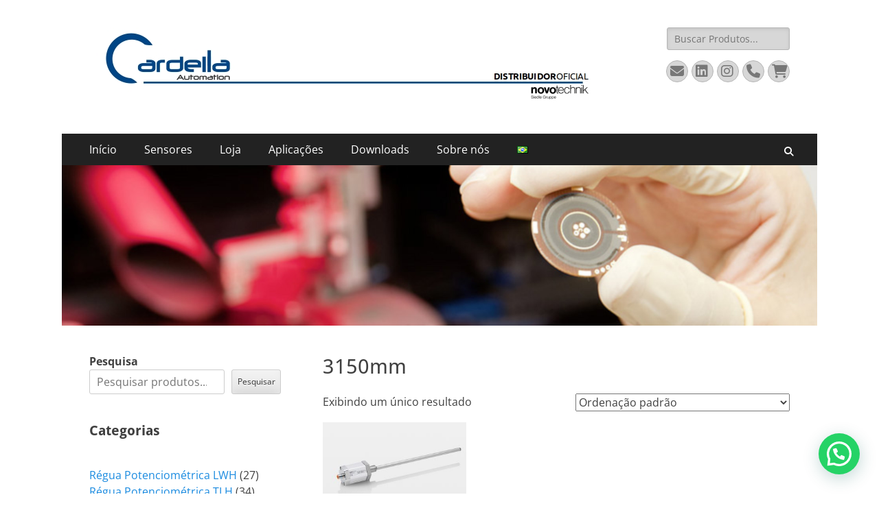

--- FILE ---
content_type: text/html; charset=UTF-8
request_url: https://cardella.com.br/curso-util/3150mm/
body_size: 43272
content:
        <!DOCTYPE html>
        <html lang="pt-BR" prefix="og: https://ogp.me/ns#">
        
<head>
		<meta charset="UTF-8">
		<meta name="viewport" content="width=device-width, initial-scale=1, minimum-scale=1">
		<link rel="profile" href="http://gmpg.org/xfn/11">
		<script type="text/template" id="freeze-table-template">
  <div class="frzTbl antiscroll-wrap frzTbl--scrolled-to-left-edge">
    <div class="frzTbl-scroll-overlay antiscroll-inner">
        <div class="frzTbl-scroll-overlay__inner"></div>
    </div>
    <div class="frzTbl-content-wrapper">

        <!-- sticky outer heading -->
        <div class="frzTbl-fixed-heading-wrapper-outer">          
          <div class="frzTbl-fixed-heading-wrapper">
            <div class="frzTbl-fixed-heading-wrapper__inner">
              {{heading}}
            </div>    
          </div>
        </div>

        <!-- column shadows -->
        <div class="frzTbl-frozen-columns-wrapper">
          <!-- left -->
          <div class="frzTbl-frozen-columns-wrapper__columns frzTbl-frozen-columns-wrapper__columns--left {{hide-left-column}}"></div>
          <!-- right -->            
          <div class="frzTbl-frozen-columns-wrapper__columns frzTbl-frozen-columns-wrapper__columns--right {{hide-right-column}}"></div>
        </div>

        <!-- table -->
        <div class="frzTbl-table-wrapper">
          <div class="frzTbl-table-wrapper__inner">
            <div class="frzTbl-table-placeholder"></div>
          </div>
        </div>

    </div>
  </div>
</script><script type="text/template" id="tmpl-wcpt-product-form-loading-modal">
  <div class="wcpt-modal wcpt-product-form-loading-modal" data-wcpt-product-id="{{{ data.product_id }}}">
    <div class="wcpt-modal-content">
      <div class="wcpt-close-modal">
        <!-- close 'x' icon svg -->
        <span class="wcpt-icon wcpt-icon-x wcpt-close-modal-icon">
          <svg xmlns="http://www.w3.org/2000/svg" width="24" height="24" viewBox="0 0 24 24" fill="none" stroke="currentColor" stroke-width="2" stroke-linecap="round" stroke-linejoin="round" class="feather feather-x"><line x1="18" y1="6" x2="6" y2="18"></line><line x1="6" y1="6" x2="18" y2="18"></line>
          </svg>
        </span>
      </div>
      <span class="wcpt-product-form-loading-text">
        <i class="wcpt-ajax-badge">
          <!-- ajax loading icon svg -->
          <svg xmlns="http://www.w3.org/2000/svg" width="24" height="24" viewBox="0 0 24 24" fill="none" stroke="currentColor" stroke-width="2" stroke-linecap="round" stroke-linejoin="round" class="feather feather-loader" color="#384047">
            <line x1="12" y1="2" x2="12" y2="6"></line><line x1="12" y1="18" x2="12" y2="22"></line><line x1="4.93" y1="4.93" x2="7.76" y2="7.76"></line><line x1="16.24" y1="16.24" x2="19.07" y2="19.07"></line><line x1="2" y1="12" x2="6" y2="12"></line><line x1="18" y1="12" x2="22" y2="12"></line><line x1="4.93" y1="19.07" x2="7.76" y2="16.24"></line><line x1="16.24" y1="7.76" x2="19.07" y2="4.93"></line>
          </svg>
        </i>

        Carregando&hellip;      </span>
    </div>
  </div>
</script>
<script type="text/template" id="tmpl-wcpt-cart-checkbox-trigger">
	<div 
		class="wcpt-cart-checkbox-trigger"
		data-wcpt-redirect-url=""
	>
		<style media="screen">
	@media(min-width:1200px){
		.wcpt-cart-checkbox-trigger {
			display: inline-block;
					}
	}
	@media(max-width:1100px){
		.wcpt-cart-checkbox-trigger {
			display: inline-block;
		}
	}

	.wcpt-cart-checkbox-trigger {
		background-color : #4CAF50; border-color : rgba(0, 0, 0, .1); color : rgba(255, 255, 255); 	}

</style>
		<span 
      class="wcpt-icon wcpt-icon-shopping-bag wcpt-cart-checkbox-trigger__shopping-icon "    ><svg xmlns="http://www.w3.org/2000/svg" width="24" height="24" viewBox="0 0 24 24" fill="none" stroke="currentColor" stroke-width="2" stroke-linecap="round" stroke-linejoin="round" class="feather feather-shopping-bag"><path d="M6 2L3 6v14a2 2 0 0 0 2 2h14a2 2 0 0 0 2-2V6l-3-4z"></path><line x1="3" y1="6" x2="21" y2="6"></line><path d="M16 10a4 4 0 0 1-8 0"></path></svg></span>		<span class="wcpt-cart-checkbox-trigger__text">Add selected (<span class="wcpt-total-selected"></span>) to cart</span>
		<span class="wcpt-cart-checkbox-trigger__close">✕</span>
	</div>
</script>
<!-- Otimização para mecanismos de pesquisa pelo Rank Math - https://rankmath.com/ -->
<title>3150mm - Cardella Automation</title>
<meta name="robots" content="follow, index, max-snippet:-1, max-video-preview:-1, max-image-preview:large"/>
<link rel="canonical" href="https://cardella.com.br/curso-util/3150mm/" />
<meta property="og:locale" content="pt_BR" />
<meta property="og:type" content="article" />
<meta property="og:title" content="3150mm - Cardella Automation" />
<meta property="og:url" content="https://cardella.com.br/curso-util/3150mm/" />
<meta property="og:site_name" content="Cardella Automation" />
<meta name="twitter:card" content="summary_large_image" />
<meta name="twitter:title" content="3150mm - Cardella Automation" />
<meta name="twitter:label1" content="Páginas" />
<meta name="twitter:data1" content="1" />
<script type="application/ld+json" class="rank-math-schema">{"@context":"https://schema.org","@graph":[{"@type":"Organization","@id":"https://cardella.com.br/#organization","name":"Cardella Automation"},{"@type":"WebSite","@id":"https://cardella.com.br/#website","url":"https://cardella.com.br","name":"Cardella Automation","publisher":{"@id":"https://cardella.com.br/#organization"},"inLanguage":"pt-BR"},{"@type":"WebPage","@id":"https://cardella.com.br/curso-util/3150mm/#webpage","url":"https://cardella.com.br/curso-util/3150mm/","name":"3150mm - Cardella Automation","isPartOf":{"@id":"https://cardella.com.br/#website"},"inLanguage":"pt-BR"}]}</script>
<!-- /Plugin de SEO Rank Math para WordPress -->

<link rel='dns-prefetch' href='//www.googletagmanager.com' />
<link rel="alternate" type="application/rss+xml" title="Feed para Cardella Automation &raquo;" href="https://cardella.com.br/feed/" />
<link rel="alternate" type="application/rss+xml" title="Feed de comentários para Cardella Automation &raquo;" href="https://cardella.com.br/comments/feed/" />
<link rel="alternate" type="application/rss+xml" title="Feed para Cardella Automation &raquo; 3150mm Curso útil (em mm)" href="https://cardella.com.br/curso-util/3150mm/feed/" />
<style id='wp-img-auto-sizes-contain-inline-css' type='text/css'>
img:is([sizes=auto i],[sizes^="auto," i]){contain-intrinsic-size:3000px 1500px}
/*# sourceURL=wp-img-auto-sizes-contain-inline-css */
</style>
<link rel='stylesheet' id='request_a_quote_select_2_css-css' href='https://cardella.com.br/site/wp-content/plugins/elex-request-a-quote/assets/css/select-2-min.css?ver=2.3.3.1a' type='text/css' media='all' />
<link rel='stylesheet' id='request_a_quote_front_style-css' href='https://cardella.com.br/site/wp-content/plugins/elex-request-a-quote/assets/css/app.css?ver=2.3.3.1a' type='text/css' media='all' />
<link rel='stylesheet' id='request_a_quote_mini_float_widget_style-css' href='https://cardella.com.br/site/wp-content/plugins/elex-request-a-quote/assets/css/mini-quote-float-widget.css?ver=2.3.3.1a' type='text/css' media='all' />
<link rel='stylesheet' id='font-awesome-css' href='https://cardella.com.br/site/wp-content/plugins/woocommerce-ajax-filters/berocket/assets/css/font-awesome.min.css?ver=6.9' type='text/css' media='all' />
<link rel='stylesheet' id='berocket_aapf_widget-style-css' href='https://cardella.com.br/site/wp-content/plugins/woocommerce-ajax-filters/assets/frontend/css/fullmain.min.css?ver=3.1.9.7' type='text/css' media='all' />
<style id='wp-emoji-styles-inline-css' type='text/css'>

	img.wp-smiley, img.emoji {
		display: inline !important;
		border: none !important;
		box-shadow: none !important;
		height: 1em !important;
		width: 1em !important;
		margin: 0 0.07em !important;
		vertical-align: -0.1em !important;
		background: none !important;
		padding: 0 !important;
	}
/*# sourceURL=wp-emoji-styles-inline-css */
</style>
<style id='wp-block-library-inline-css' type='text/css'>
:root{--wp-block-synced-color:#7a00df;--wp-block-synced-color--rgb:122,0,223;--wp-bound-block-color:var(--wp-block-synced-color);--wp-editor-canvas-background:#ddd;--wp-admin-theme-color:#007cba;--wp-admin-theme-color--rgb:0,124,186;--wp-admin-theme-color-darker-10:#006ba1;--wp-admin-theme-color-darker-10--rgb:0,107,160.5;--wp-admin-theme-color-darker-20:#005a87;--wp-admin-theme-color-darker-20--rgb:0,90,135;--wp-admin-border-width-focus:2px}@media (min-resolution:192dpi){:root{--wp-admin-border-width-focus:1.5px}}.wp-element-button{cursor:pointer}:root .has-very-light-gray-background-color{background-color:#eee}:root .has-very-dark-gray-background-color{background-color:#313131}:root .has-very-light-gray-color{color:#eee}:root .has-very-dark-gray-color{color:#313131}:root .has-vivid-green-cyan-to-vivid-cyan-blue-gradient-background{background:linear-gradient(135deg,#00d084,#0693e3)}:root .has-purple-crush-gradient-background{background:linear-gradient(135deg,#34e2e4,#4721fb 50%,#ab1dfe)}:root .has-hazy-dawn-gradient-background{background:linear-gradient(135deg,#faaca8,#dad0ec)}:root .has-subdued-olive-gradient-background{background:linear-gradient(135deg,#fafae1,#67a671)}:root .has-atomic-cream-gradient-background{background:linear-gradient(135deg,#fdd79a,#004a59)}:root .has-nightshade-gradient-background{background:linear-gradient(135deg,#330968,#31cdcf)}:root .has-midnight-gradient-background{background:linear-gradient(135deg,#020381,#2874fc)}:root{--wp--preset--font-size--normal:16px;--wp--preset--font-size--huge:42px}.has-regular-font-size{font-size:1em}.has-larger-font-size{font-size:2.625em}.has-normal-font-size{font-size:var(--wp--preset--font-size--normal)}.has-huge-font-size{font-size:var(--wp--preset--font-size--huge)}.has-text-align-center{text-align:center}.has-text-align-left{text-align:left}.has-text-align-right{text-align:right}.has-fit-text{white-space:nowrap!important}#end-resizable-editor-section{display:none}.aligncenter{clear:both}.items-justified-left{justify-content:flex-start}.items-justified-center{justify-content:center}.items-justified-right{justify-content:flex-end}.items-justified-space-between{justify-content:space-between}.screen-reader-text{border:0;clip-path:inset(50%);height:1px;margin:-1px;overflow:hidden;padding:0;position:absolute;width:1px;word-wrap:normal!important}.screen-reader-text:focus{background-color:#ddd;clip-path:none;color:#444;display:block;font-size:1em;height:auto;left:5px;line-height:normal;padding:15px 23px 14px;text-decoration:none;top:5px;width:auto;z-index:100000}html :where(.has-border-color){border-style:solid}html :where([style*=border-top-color]){border-top-style:solid}html :where([style*=border-right-color]){border-right-style:solid}html :where([style*=border-bottom-color]){border-bottom-style:solid}html :where([style*=border-left-color]){border-left-style:solid}html :where([style*=border-width]){border-style:solid}html :where([style*=border-top-width]){border-top-style:solid}html :where([style*=border-right-width]){border-right-style:solid}html :where([style*=border-bottom-width]){border-bottom-style:solid}html :where([style*=border-left-width]){border-left-style:solid}html :where(img[class*=wp-image-]){height:auto;max-width:100%}:where(figure){margin:0 0 1em}html :where(.is-position-sticky){--wp-admin--admin-bar--position-offset:var(--wp-admin--admin-bar--height,0px)}@media screen and (max-width:600px){html :where(.is-position-sticky){--wp-admin--admin-bar--position-offset:0px}}

/*# sourceURL=wp-block-library-inline-css */
</style><style id='wp-block-heading-inline-css' type='text/css'>
h1:where(.wp-block-heading).has-background,h2:where(.wp-block-heading).has-background,h3:where(.wp-block-heading).has-background,h4:where(.wp-block-heading).has-background,h5:where(.wp-block-heading).has-background,h6:where(.wp-block-heading).has-background{padding:1.25em 2.375em}h1.has-text-align-left[style*=writing-mode]:where([style*=vertical-lr]),h1.has-text-align-right[style*=writing-mode]:where([style*=vertical-rl]),h2.has-text-align-left[style*=writing-mode]:where([style*=vertical-lr]),h2.has-text-align-right[style*=writing-mode]:where([style*=vertical-rl]),h3.has-text-align-left[style*=writing-mode]:where([style*=vertical-lr]),h3.has-text-align-right[style*=writing-mode]:where([style*=vertical-rl]),h4.has-text-align-left[style*=writing-mode]:where([style*=vertical-lr]),h4.has-text-align-right[style*=writing-mode]:where([style*=vertical-rl]),h5.has-text-align-left[style*=writing-mode]:where([style*=vertical-lr]),h5.has-text-align-right[style*=writing-mode]:where([style*=vertical-rl]),h6.has-text-align-left[style*=writing-mode]:where([style*=vertical-lr]),h6.has-text-align-right[style*=writing-mode]:where([style*=vertical-rl]){rotate:180deg}
/*# sourceURL=https://cardella.com.br/site/wp-includes/blocks/heading/style.min.css */
</style>
<style id='wp-block-search-inline-css' type='text/css'>
.wp-block-search__button{margin-left:10px;word-break:normal}.wp-block-search__button.has-icon{line-height:0}.wp-block-search__button svg{height:1.25em;min-height:24px;min-width:24px;width:1.25em;fill:currentColor;vertical-align:text-bottom}:where(.wp-block-search__button){border:1px solid #ccc;padding:6px 10px}.wp-block-search__inside-wrapper{display:flex;flex:auto;flex-wrap:nowrap;max-width:100%}.wp-block-search__label{width:100%}.wp-block-search.wp-block-search__button-only .wp-block-search__button{box-sizing:border-box;display:flex;flex-shrink:0;justify-content:center;margin-left:0;max-width:100%}.wp-block-search.wp-block-search__button-only .wp-block-search__inside-wrapper{min-width:0!important;transition-property:width}.wp-block-search.wp-block-search__button-only .wp-block-search__input{flex-basis:100%;transition-duration:.3s}.wp-block-search.wp-block-search__button-only.wp-block-search__searchfield-hidden,.wp-block-search.wp-block-search__button-only.wp-block-search__searchfield-hidden .wp-block-search__inside-wrapper{overflow:hidden}.wp-block-search.wp-block-search__button-only.wp-block-search__searchfield-hidden .wp-block-search__input{border-left-width:0!important;border-right-width:0!important;flex-basis:0;flex-grow:0;margin:0;min-width:0!important;padding-left:0!important;padding-right:0!important;width:0!important}:where(.wp-block-search__input){appearance:none;border:1px solid #949494;flex-grow:1;font-family:inherit;font-size:inherit;font-style:inherit;font-weight:inherit;letter-spacing:inherit;line-height:inherit;margin-left:0;margin-right:0;min-width:3rem;padding:8px;text-decoration:unset!important;text-transform:inherit}:where(.wp-block-search__button-inside .wp-block-search__inside-wrapper){background-color:#fff;border:1px solid #949494;box-sizing:border-box;padding:4px}:where(.wp-block-search__button-inside .wp-block-search__inside-wrapper) .wp-block-search__input{border:none;border-radius:0;padding:0 4px}:where(.wp-block-search__button-inside .wp-block-search__inside-wrapper) .wp-block-search__input:focus{outline:none}:where(.wp-block-search__button-inside .wp-block-search__inside-wrapper) :where(.wp-block-search__button){padding:4px 8px}.wp-block-search.aligncenter .wp-block-search__inside-wrapper{margin:auto}.wp-block[data-align=right] .wp-block-search.wp-block-search__button-only .wp-block-search__inside-wrapper{float:right}
/*# sourceURL=https://cardella.com.br/site/wp-includes/blocks/search/style.min.css */
</style>
<style id='wp-block-search-theme-inline-css' type='text/css'>
.wp-block-search .wp-block-search__label{font-weight:700}.wp-block-search__button{border:1px solid #ccc;padding:.375em .625em}
/*# sourceURL=https://cardella.com.br/site/wp-includes/blocks/search/theme.min.css */
</style>
<style id='wp-block-paragraph-inline-css' type='text/css'>
.is-small-text{font-size:.875em}.is-regular-text{font-size:1em}.is-large-text{font-size:2.25em}.is-larger-text{font-size:3em}.has-drop-cap:not(:focus):first-letter{float:left;font-size:8.4em;font-style:normal;font-weight:100;line-height:.68;margin:.05em .1em 0 0;text-transform:uppercase}body.rtl .has-drop-cap:not(:focus):first-letter{float:none;margin-left:.1em}p.has-drop-cap.has-background{overflow:hidden}:root :where(p.has-background){padding:1.25em 2.375em}:where(p.has-text-color:not(.has-link-color)) a{color:inherit}p.has-text-align-left[style*="writing-mode:vertical-lr"],p.has-text-align-right[style*="writing-mode:vertical-rl"]{rotate:180deg}
/*# sourceURL=https://cardella.com.br/site/wp-includes/blocks/paragraph/style.min.css */
</style>
<link rel='stylesheet' id='wc-blocks-style-css' href='https://cardella.com.br/site/wp-content/plugins/woocommerce/assets/client/blocks/wc-blocks.css?ver=wc-10.4.3' type='text/css' media='all' />
<link rel='stylesheet' id='wc-blocks-style-product-categories-css' href='https://cardella.com.br/site/wp-content/plugins/woocommerce/assets/client/blocks/product-categories.css?ver=wc-10.4.3' type='text/css' media='all' />
<style id='global-styles-inline-css' type='text/css'>
:root{--wp--preset--aspect-ratio--square: 1;--wp--preset--aspect-ratio--4-3: 4/3;--wp--preset--aspect-ratio--3-4: 3/4;--wp--preset--aspect-ratio--3-2: 3/2;--wp--preset--aspect-ratio--2-3: 2/3;--wp--preset--aspect-ratio--16-9: 16/9;--wp--preset--aspect-ratio--9-16: 9/16;--wp--preset--color--black: #000000;--wp--preset--color--cyan-bluish-gray: #abb8c3;--wp--preset--color--white: #ffffff;--wp--preset--color--pale-pink: #f78da7;--wp--preset--color--vivid-red: #cf2e2e;--wp--preset--color--luminous-vivid-orange: #ff6900;--wp--preset--color--luminous-vivid-amber: #fcb900;--wp--preset--color--light-green-cyan: #7bdcb5;--wp--preset--color--vivid-green-cyan: #00d084;--wp--preset--color--pale-cyan-blue: #8ed1fc;--wp--preset--color--vivid-cyan-blue: #0693e3;--wp--preset--color--vivid-purple: #9b51e0;--wp--preset--color--dark-gray: #404040;--wp--preset--color--gray: #eeeeee;--wp--preset--color--light-gray: #f9f9f9;--wp--preset--color--yellow: #e5ae4a;--wp--preset--color--blue: #1b8be0;--wp--preset--color--tahiti-gold: #e4741f;--wp--preset--gradient--vivid-cyan-blue-to-vivid-purple: linear-gradient(135deg,rgb(6,147,227) 0%,rgb(155,81,224) 100%);--wp--preset--gradient--light-green-cyan-to-vivid-green-cyan: linear-gradient(135deg,rgb(122,220,180) 0%,rgb(0,208,130) 100%);--wp--preset--gradient--luminous-vivid-amber-to-luminous-vivid-orange: linear-gradient(135deg,rgb(252,185,0) 0%,rgb(255,105,0) 100%);--wp--preset--gradient--luminous-vivid-orange-to-vivid-red: linear-gradient(135deg,rgb(255,105,0) 0%,rgb(207,46,46) 100%);--wp--preset--gradient--very-light-gray-to-cyan-bluish-gray: linear-gradient(135deg,rgb(238,238,238) 0%,rgb(169,184,195) 100%);--wp--preset--gradient--cool-to-warm-spectrum: linear-gradient(135deg,rgb(74,234,220) 0%,rgb(151,120,209) 20%,rgb(207,42,186) 40%,rgb(238,44,130) 60%,rgb(251,105,98) 80%,rgb(254,248,76) 100%);--wp--preset--gradient--blush-light-purple: linear-gradient(135deg,rgb(255,206,236) 0%,rgb(152,150,240) 100%);--wp--preset--gradient--blush-bordeaux: linear-gradient(135deg,rgb(254,205,165) 0%,rgb(254,45,45) 50%,rgb(107,0,62) 100%);--wp--preset--gradient--luminous-dusk: linear-gradient(135deg,rgb(255,203,112) 0%,rgb(199,81,192) 50%,rgb(65,88,208) 100%);--wp--preset--gradient--pale-ocean: linear-gradient(135deg,rgb(255,245,203) 0%,rgb(182,227,212) 50%,rgb(51,167,181) 100%);--wp--preset--gradient--electric-grass: linear-gradient(135deg,rgb(202,248,128) 0%,rgb(113,206,126) 100%);--wp--preset--gradient--midnight: linear-gradient(135deg,rgb(2,3,129) 0%,rgb(40,116,252) 100%);--wp--preset--font-size--small: 14px;--wp--preset--font-size--medium: 20px;--wp--preset--font-size--large: 26px;--wp--preset--font-size--x-large: 42px;--wp--preset--font-size--extra-small: 13px;--wp--preset--font-size--normal: 16px;--wp--preset--font-size--huge: 32px;--wp--preset--spacing--20: 0.44rem;--wp--preset--spacing--30: 0.67rem;--wp--preset--spacing--40: 1rem;--wp--preset--spacing--50: 1.5rem;--wp--preset--spacing--60: 2.25rem;--wp--preset--spacing--70: 3.38rem;--wp--preset--spacing--80: 5.06rem;--wp--preset--shadow--natural: 6px 6px 9px rgba(0, 0, 0, 0.2);--wp--preset--shadow--deep: 12px 12px 50px rgba(0, 0, 0, 0.4);--wp--preset--shadow--sharp: 6px 6px 0px rgba(0, 0, 0, 0.2);--wp--preset--shadow--outlined: 6px 6px 0px -3px rgb(255, 255, 255), 6px 6px rgb(0, 0, 0);--wp--preset--shadow--crisp: 6px 6px 0px rgb(0, 0, 0);}:where(.is-layout-flex){gap: 0.5em;}:where(.is-layout-grid){gap: 0.5em;}body .is-layout-flex{display: flex;}.is-layout-flex{flex-wrap: wrap;align-items: center;}.is-layout-flex > :is(*, div){margin: 0;}body .is-layout-grid{display: grid;}.is-layout-grid > :is(*, div){margin: 0;}:where(.wp-block-columns.is-layout-flex){gap: 2em;}:where(.wp-block-columns.is-layout-grid){gap: 2em;}:where(.wp-block-post-template.is-layout-flex){gap: 1.25em;}:where(.wp-block-post-template.is-layout-grid){gap: 1.25em;}.has-black-color{color: var(--wp--preset--color--black) !important;}.has-cyan-bluish-gray-color{color: var(--wp--preset--color--cyan-bluish-gray) !important;}.has-white-color{color: var(--wp--preset--color--white) !important;}.has-pale-pink-color{color: var(--wp--preset--color--pale-pink) !important;}.has-vivid-red-color{color: var(--wp--preset--color--vivid-red) !important;}.has-luminous-vivid-orange-color{color: var(--wp--preset--color--luminous-vivid-orange) !important;}.has-luminous-vivid-amber-color{color: var(--wp--preset--color--luminous-vivid-amber) !important;}.has-light-green-cyan-color{color: var(--wp--preset--color--light-green-cyan) !important;}.has-vivid-green-cyan-color{color: var(--wp--preset--color--vivid-green-cyan) !important;}.has-pale-cyan-blue-color{color: var(--wp--preset--color--pale-cyan-blue) !important;}.has-vivid-cyan-blue-color{color: var(--wp--preset--color--vivid-cyan-blue) !important;}.has-vivid-purple-color{color: var(--wp--preset--color--vivid-purple) !important;}.has-black-background-color{background-color: var(--wp--preset--color--black) !important;}.has-cyan-bluish-gray-background-color{background-color: var(--wp--preset--color--cyan-bluish-gray) !important;}.has-white-background-color{background-color: var(--wp--preset--color--white) !important;}.has-pale-pink-background-color{background-color: var(--wp--preset--color--pale-pink) !important;}.has-vivid-red-background-color{background-color: var(--wp--preset--color--vivid-red) !important;}.has-luminous-vivid-orange-background-color{background-color: var(--wp--preset--color--luminous-vivid-orange) !important;}.has-luminous-vivid-amber-background-color{background-color: var(--wp--preset--color--luminous-vivid-amber) !important;}.has-light-green-cyan-background-color{background-color: var(--wp--preset--color--light-green-cyan) !important;}.has-vivid-green-cyan-background-color{background-color: var(--wp--preset--color--vivid-green-cyan) !important;}.has-pale-cyan-blue-background-color{background-color: var(--wp--preset--color--pale-cyan-blue) !important;}.has-vivid-cyan-blue-background-color{background-color: var(--wp--preset--color--vivid-cyan-blue) !important;}.has-vivid-purple-background-color{background-color: var(--wp--preset--color--vivid-purple) !important;}.has-black-border-color{border-color: var(--wp--preset--color--black) !important;}.has-cyan-bluish-gray-border-color{border-color: var(--wp--preset--color--cyan-bluish-gray) !important;}.has-white-border-color{border-color: var(--wp--preset--color--white) !important;}.has-pale-pink-border-color{border-color: var(--wp--preset--color--pale-pink) !important;}.has-vivid-red-border-color{border-color: var(--wp--preset--color--vivid-red) !important;}.has-luminous-vivid-orange-border-color{border-color: var(--wp--preset--color--luminous-vivid-orange) !important;}.has-luminous-vivid-amber-border-color{border-color: var(--wp--preset--color--luminous-vivid-amber) !important;}.has-light-green-cyan-border-color{border-color: var(--wp--preset--color--light-green-cyan) !important;}.has-vivid-green-cyan-border-color{border-color: var(--wp--preset--color--vivid-green-cyan) !important;}.has-pale-cyan-blue-border-color{border-color: var(--wp--preset--color--pale-cyan-blue) !important;}.has-vivid-cyan-blue-border-color{border-color: var(--wp--preset--color--vivid-cyan-blue) !important;}.has-vivid-purple-border-color{border-color: var(--wp--preset--color--vivid-purple) !important;}.has-vivid-cyan-blue-to-vivid-purple-gradient-background{background: var(--wp--preset--gradient--vivid-cyan-blue-to-vivid-purple) !important;}.has-light-green-cyan-to-vivid-green-cyan-gradient-background{background: var(--wp--preset--gradient--light-green-cyan-to-vivid-green-cyan) !important;}.has-luminous-vivid-amber-to-luminous-vivid-orange-gradient-background{background: var(--wp--preset--gradient--luminous-vivid-amber-to-luminous-vivid-orange) !important;}.has-luminous-vivid-orange-to-vivid-red-gradient-background{background: var(--wp--preset--gradient--luminous-vivid-orange-to-vivid-red) !important;}.has-very-light-gray-to-cyan-bluish-gray-gradient-background{background: var(--wp--preset--gradient--very-light-gray-to-cyan-bluish-gray) !important;}.has-cool-to-warm-spectrum-gradient-background{background: var(--wp--preset--gradient--cool-to-warm-spectrum) !important;}.has-blush-light-purple-gradient-background{background: var(--wp--preset--gradient--blush-light-purple) !important;}.has-blush-bordeaux-gradient-background{background: var(--wp--preset--gradient--blush-bordeaux) !important;}.has-luminous-dusk-gradient-background{background: var(--wp--preset--gradient--luminous-dusk) !important;}.has-pale-ocean-gradient-background{background: var(--wp--preset--gradient--pale-ocean) !important;}.has-electric-grass-gradient-background{background: var(--wp--preset--gradient--electric-grass) !important;}.has-midnight-gradient-background{background: var(--wp--preset--gradient--midnight) !important;}.has-small-font-size{font-size: var(--wp--preset--font-size--small) !important;}.has-medium-font-size{font-size: var(--wp--preset--font-size--medium) !important;}.has-large-font-size{font-size: var(--wp--preset--font-size--large) !important;}.has-x-large-font-size{font-size: var(--wp--preset--font-size--x-large) !important;}
/*# sourceURL=global-styles-inline-css */
</style>

<style id='classic-theme-styles-inline-css' type='text/css'>
/*! This file is auto-generated */
.wp-block-button__link{color:#fff;background-color:#32373c;border-radius:9999px;box-shadow:none;text-decoration:none;padding:calc(.667em + 2px) calc(1.333em + 2px);font-size:1.125em}.wp-block-file__button{background:#32373c;color:#fff;text-decoration:none}
/*# sourceURL=/wp-includes/css/classic-themes.min.css */
</style>
<link rel='stylesheet' id='fontawesome-css' href='https://cardella.com.br/site/wp-content/plugins/gutentor/assets/library/fontawesome/css/all.min.css?ver=5.12.0' type='text/css' media='all' />
<link rel='stylesheet' id='wpness-grid-css' href='https://cardella.com.br/site/wp-content/plugins/gutentor/assets/library/wpness-grid/wpness-grid.css?ver=1.0.0' type='text/css' media='all' />
<link rel='stylesheet' id='animate-css' href='https://cardella.com.br/site/wp-content/plugins/gutentor/assets/library/animatecss/animate.min.css?ver=3.7.2' type='text/css' media='all' />
<link rel='stylesheet' id='wp-components-css' href='https://cardella.com.br/site/wp-includes/css/dist/components/style.min.css?ver=6.9' type='text/css' media='all' />
<link rel='stylesheet' id='wp-preferences-css' href='https://cardella.com.br/site/wp-includes/css/dist/preferences/style.min.css?ver=6.9' type='text/css' media='all' />
<link rel='stylesheet' id='wp-block-editor-css' href='https://cardella.com.br/site/wp-includes/css/dist/block-editor/style.min.css?ver=6.9' type='text/css' media='all' />
<link rel='stylesheet' id='wp-reusable-blocks-css' href='https://cardella.com.br/site/wp-includes/css/dist/reusable-blocks/style.min.css?ver=6.9' type='text/css' media='all' />
<link rel='stylesheet' id='wp-patterns-css' href='https://cardella.com.br/site/wp-includes/css/dist/patterns/style.min.css?ver=6.9' type='text/css' media='all' />
<link rel='stylesheet' id='wp-editor-css' href='https://cardella.com.br/site/wp-includes/css/dist/editor/style.min.css?ver=6.9' type='text/css' media='all' />
<link rel='stylesheet' id='gutentor-css' href='https://cardella.com.br/site/wp-content/plugins/gutentor/dist/blocks.style.build.css?ver=3.5.4' type='text/css' media='all' />
<link rel='stylesheet' id='antiscroll-css' href='https://cardella.com.br/site/wp-content/plugins/wc-product-table-lite/assets/antiscroll/css.min.css?ver=4.6.2' type='text/css' media='all' />
<link rel='stylesheet' id='freeze_table-css' href='https://cardella.com.br/site/wp-content/plugins/wc-product-table-lite/assets/freeze_table_v2/css.min.css?ver=4.6.2' type='text/css' media='all' />
<link rel='stylesheet' id='wc-photoswipe-css' href='https://cardella.com.br/site/wp-content/plugins/woocommerce/assets/css/photoswipe/photoswipe.min.css?ver=4.6.2' type='text/css' media='all' />
<link rel='stylesheet' id='wc-photoswipe-default-skin-css' href='https://cardella.com.br/site/wp-content/plugins/woocommerce/assets/css/photoswipe/default-skin/default-skin.min.css?ver=4.6.2' type='text/css' media='all' />
<link rel='stylesheet' id='multirange-css' href='https://cardella.com.br/site/wp-content/plugins/wc-product-table-lite/assets/multirange/css.min.css?ver=4.6.2' type='text/css' media='all' />
<link rel='stylesheet' id='wcpt-css' href='https://cardella.com.br/site/wp-content/plugins/wc-product-table-lite/assets/css.min.css?ver=4.6.2' type='text/css' media='all' />
<style id='wcpt-inline-css' type='text/css'>

    .mejs-button>button {
      background: transparent url(https://cardella.com.br/site/wp-includes/js/mediaelement/mejs-controls.svg) !important;
    }
    .mejs-mute>button {
      background-position: -60px 0 !important;
    }    
    .mejs-unmute>button {
      background-position: -40px 0 !important;
    }    
    .mejs-pause>button {
      background-position: -20px 0 !important;
    }    
  
/*# sourceURL=wcpt-inline-css */
</style>
<link rel='stylesheet' id='mediaelement-css' href='https://cardella.com.br/site/wp-includes/js/mediaelement/mediaelementplayer-legacy.min.css?ver=4.2.17' type='text/css' media='all' />
<link rel='stylesheet' id='wp-mediaelement-css' href='https://cardella.com.br/site/wp-includes/js/mediaelement/wp-mediaelement.min.css?ver=6.9' type='text/css' media='all' />
<link rel='stylesheet' id='woocommerce-layout-css' href='https://cardella.com.br/site/wp-content/plugins/woocommerce/assets/css/woocommerce-layout.css?ver=10.4.3' type='text/css' media='all' />
<link rel='stylesheet' id='woocommerce-smallscreen-css' href='https://cardella.com.br/site/wp-content/plugins/woocommerce/assets/css/woocommerce-smallscreen.css?ver=10.4.3' type='text/css' media='only screen and (max-width: 768px)' />
<link rel='stylesheet' id='woocommerce-general-css' href='https://cardella.com.br/site/wp-content/plugins/woocommerce/assets/css/woocommerce.css?ver=10.4.3' type='text/css' media='all' />
<style id='woocommerce-inline-inline-css' type='text/css'>
.woocommerce form .form-row .required { visibility: visible; }
/*# sourceURL=woocommerce-inline-inline-css */
</style>
<link rel='stylesheet' id='wppopups-base-css' href='https://cardella.com.br/site/wp-content/plugins/wp-popups-lite/src/assets/css/wppopups-base.css?ver=2.2.0.3' type='text/css' media='all' />
<link rel='stylesheet' id='catchresponsive-fonts-css' href='https://cardella.com.br/site/wp-content/fonts/1abe547e7288041005c96bf2290b3771.css' type='text/css' media='all' />
<link rel='stylesheet' id='catchresponsive-style-css' href='https://cardella.com.br/site/wp-content/themes/catch-responsive/style.css?ver=20251212-133732' type='text/css' media='all' />
<link rel='stylesheet' id='catchresponsive-block-style-css' href='https://cardella.com.br/site/wp-content/themes/catch-responsive/css/blocks.css?ver=3.2' type='text/css' media='all' />
<link rel='stylesheet' id='jquery-sidr-css' href='https://cardella.com.br/site/wp-content/themes/catch-responsive/css/jquery.sidr.light.min.css?ver=2.1.0' type='text/css' media='all' />
<script type="text/template" id="tmpl-variation-template">
	<div class="woocommerce-variation-description">{{{ data.variation.variation_description }}}</div>
	<div class="woocommerce-variation-price">{{{ data.variation.price_html }}}</div>
	<div class="woocommerce-variation-availability">{{{ data.variation.availability_html }}}</div>
</script>
<script type="text/template" id="tmpl-unavailable-variation-template">
	<p role="alert">Desculpe, este produto não está disponível. Escolha uma combinação diferente.</p>
</script>
<script type="text/javascript" src="https://cardella.com.br/site/wp-includes/js/jquery/jquery.min.js?ver=3.7.1" id="jquery-core-js"></script>
<script type="text/javascript" src="https://cardella.com.br/site/wp-includes/js/jquery/jquery-migrate.min.js?ver=3.4.1" id="jquery-migrate-js"></script>
<script type="text/javascript" src="https://cardella.com.br/site/wp-includes/js/underscore.min.js?ver=1.13.7" id="underscore-js"></script>
<script type="text/javascript" src="https://cardella.com.br/site/wp-includes/js/dist/vendor/react.min.js?ver=18.3.1.1" id="react-js"></script>
<script type="text/javascript" src="https://cardella.com.br/site/wp-includes/js/dist/vendor/react-dom.min.js?ver=18.3.1.1" id="react-dom-js"></script>
<script type="text/javascript" src="https://cardella.com.br/site/wp-includes/js/dist/escape-html.min.js?ver=6561a406d2d232a6fbd2" id="wp-escape-html-js"></script>
<script type="text/javascript" src="https://cardella.com.br/site/wp-includes/js/dist/element.min.js?ver=6a582b0c827fa25df3dd" id="wp-element-js"></script>
<script type="text/javascript" src="https://cardella.com.br/site/wp-includes/js/dist/hooks.min.js?ver=dd5603f07f9220ed27f1" id="wp-hooks-js"></script>
<script type="text/javascript" src="https://cardella.com.br/site/wp-includes/js/dist/i18n.min.js?ver=c26c3dc7bed366793375" id="wp-i18n-js"></script>
<script type="text/javascript" id="wp-i18n-js-after">
/* <![CDATA[ */
wp.i18n.setLocaleData( { 'text direction\u0004ltr': [ 'ltr' ] } );
//# sourceURL=wp-i18n-js-after
/* ]]> */
</script>
<script type="text/javascript" id="quote_list-js-extra">
/* <![CDATA[ */
var elex_raq_translations = {"":"","Settings":"Defini\u00e7\u00f5es","Documentation":"Documenta\u00e7\u00e3o","Support":"","for assistance.":"para obter assist\u00eancia.","Customize Quote List & Form":"Personalizar A Lista De Cota\u00e7\u00e3o E Forma De","To set up request a quote on your site, visit  %1$s section.":"Para configurar solicite um or\u00e7amento de seu site, visite %1$s se\u00e7\u00e3o.","[Premium]":"","Note: Basic version supports only few features.":"Nota: Basic vers\u00e3o suporta apenas algumas caracter\u00edsticas.","Your business is precious! Go Premium to get below features.":"","-  Product-based exclusion for Request a Quote.":"- Exclus\u00e3o baseada em produto para Solicitar um or\u00e7amento.","- User role-based exclusion for Request a Quote.":"- Exclus\u00e3o baseada na fun\u00e7\u00e3o do usu\u00e1rio para Solicitar um or\u00e7amento.","- Disable Request a Quote option for unregistered users.":"","- Exclude Request a Quote based on the product stocks.":"- Excluir, a Pedido de uma Cota\u00e7\u00e3o com base no produto de a\u00e7\u00f5es.","- Product-based exclusion from the 'Hide Add to Cart and Price' option.":"","- Quote list customization option for an empty quote list page.":"","- Product table customization option for the quote list page.":"","- Quote Expiry  feature as per the number of days set by the Admin.":"","- Quote Button on Cart Page.":"- Cita\u00e7\u00e3o Bot\u00e3o na P\u00e1gina do Carrinho.","- Predefined Templates for the Emails.":"- Templates pr\u00e9-definidos para os e-Mails.","- Allow Customer to Send Counter Proposal from their My Account Page.":"","- Allow Customer to download Quote PDF from their My Account Page.":"","- AutoComplete Quote Form for Registered User.":"","- Create WordPress User when the Guest User submits the Quote Request.":"","- reCAPTCHA verification for the Quote Submission.":"- reCAPTCHA verifica\u00e7\u00e3o da Cota\u00e7\u00e3o de Envio.","- All Buttons Customization including Color and Label":"- Todos os Bot\u00f5es de Personaliza\u00e7\u00e3o, como a Cor e o R\u00f3tulo","You May Also like":"Voc\u00ea Tamb\u00e9m Pode gostar","Changes Saved Successfully!":"As Altera\u00e7\u00f5es Salvas Com Sucesso!","Help & Support":"Ajuda E Suporte","Quote Requested":"Cota\u00e7\u00e3o Solicitada","Quote Approved":"Or\u00e7amento Aprovado","Quote Rejected":"Cita\u00e7\u00e3o Rejeitada","Quotes List":"Lista De Cota\u00e7\u00f5es","Quote Received":"Cita\u00e7\u00e3o Recebida","Request a Quote":"Pedir um Or\u00e7amento","Before raising the ticket, we recommend you to go through our detailed":"","documentation.":"a documenta\u00e7\u00e3o.","Or":"Ou","Raise a ticket":"Levantar um bilhete","Download System Info":"Sistema De Download De Informa\u00e7\u00f5es","Q1.":"Q1.","Can I hide the \u201cAdd to Cart\u201d button on the product page?":"Posso ocultar o \\\"Add to Cart\\\" bot\u00e3o na p\u00e1gina do produto?","Q2.":"Q2.","Can I hide the price of the products?":"Posso ocultar o pre\u00e7o dos produtos?","Q3.":"Q3.","Q4.":"Q4.","Q5.":"P5.","Powered by ELEX Request a Quote":"Alimentado pela ELEX Pedir um Or\u00e7amento","View Quote List":"Ver Lista De Cota\u00e7\u00e3o","Clear List Button Label":"Limpar Lista R\u00f3tulo Do Bot\u00e3o","Enter custom label text for 'Clear List' Button":"Digite o texto do r\u00f3tulo personalizado para 'Limpar' Lista de Bot\u00e3o","Send Request Button Label":"O R\u00f3tulo Do Bot\u00e3o Enviar Pedido","Enter custom label text for 'Send Request' Button":"Digite o texto do r\u00f3tulo personalizado para \\\"Enviar Pedido\\\" Bot\u00e3o","Update List Button Label":"Lista De Atualiza\u00e7\u00e3o Do R\u00f3tulo Do Bot\u00e3o","Enter custom label text for 'Update List' Button":"","View Quote List Button Label":"Ver Lista De Cota\u00e7\u00e3o R\u00f3tulo Do Bot\u00e3o","Enter custom label text for 'View Quote List' Button":"","Button Color":"A Cor Do Bot\u00e3o","Border":"Fronteira","Background":"Fundo","Text":"Texto","Preview":"Pr\u00e9-visualiza\u00e7\u00e3o","Button Label":"O R\u00f3tulo Do Bot\u00e3o","On hover":"Em foco","Select \\\"Quote List\\\" Page":"Selecione \\\"Lista De Cota\u00e7\u00e3o\\\", Na P\u00e1gina","Select the WooCommerce page where you want to display the quote list.":"","Quote List Page Title":"Lista De Cota\u00e7\u00e3o T\u00edtulo Da P\u00e1gina","Enter the title on the quote list page.":"Digitar o t\u00edtulo na lista de cota\u00e7\u00e3o p\u00e1gina.","\\\"Quote List\\\" Page Layout":"\\\"Cita\u00e7\u00e3o\\\" Lista De Layout De P\u00e1gina","Product list on the left & form on the right":"Lista de produtos \u00e0 esquerda, e forma no direito","Product list on the top & form on the bottom":"","Choose What to Show If List is Empty":"Escolher o Que Mostrar Se a Lista est\u00e1 Vazia","Illustration":"Ilustra\u00e7\u00e3o","Empty Text":"Texto Vazia","\\\"Go to Shop Page\\\" button\\\"":"\\\"Ir para a Loja P\u00e1gina\\\" bot\u00e3o\\\"","Quote a Request Form":"Cita\u00e7\u00e3o de um Formul\u00e1rio de Solicita\u00e7\u00e3o","Contents to Show in Product Table":"Conte\u00fado para Mostrar na Tabela de Produtos","Product Image":"Imagem Do Produto","Product Price":"Pre\u00e7o Do Produto","Quantity":"Quantidade","Each Product Subtotal":"Cada Produto Subtotal","Product SKU":"SKU do produto","Taxes":"Impostos","Accept Preferred Price from Customer":"Aceitar Preferido Pre\u00e7o de Clientes","Toggle On to accept the Preferred Price from Customer.":"","Show \\\"Powered by ELEX Request a Quote\\\"":"Show \\\"Alimentado pela ELEX solicitar um Pedido de Or\u00e7amento\\\"","Save Changes":"Salve As Altera\u00e7\u00f5es","Show \\\"Update List\\\" Button":"Show \\\"Atualizar Lista\\\" Bot\u00e3o","Show \\\"Clear List\\\" Button":"Show \\\"Limpar Lista\\\" Bot\u00e3o","Add more Items Button":"Adicionar mais Itens de Bot\u00e3o","Add more Items Button Label":"Adicionar mais Itens, o R\u00f3tulo do Bot\u00e3o","Add More Items Button Redirect Page":"Adicionar Mais Itens, O Bot\u00e3o De P\u00e1gina De Redirecionamento","Days":"Dias","Trials":"Ensaios","Allow Customer to Send Counter Proposal":"Permitir ao Cliente a Enviar contra-Proposta","Turn on if you want to allow customer to send Counter Proposal.":"Se voc\u00ea deseja permitir ao cliente a enviar contra-Proposta.","Allow Customer to Download PDF":"Permite que o Cliente fa\u00e7a o Download em PDF","Turn on if you want to allow customer to download PDF.":"Se voc\u00ea deseja permitir que o cliente fa\u00e7a o download em PDF.","Updated Successfully.":"Atualizado Com \u00caxito.","Deleted Successfully.":"Exclu\u00eddo Com \u00caxito.","Saved Successfully":"Salvo Com Sucesso","Field with same name Already Exist":"O campo com o mesmo nome J\u00e1 Existe","Enter 2 or more values for the selected input type.":"Digite 2 ou mais valores para selecionar o tipo de entrada.","Notifications Email Address":"Notifica\u00e7\u00f5es Endere\u00e7o De E-Mail","Select Order Statuses To Notify Customers":"Selecione Status Dos Pedidos Para Notificar Os Clientes","Debug Log":"Log De Depura\u00e7\u00e3o","Google Chat Notification":"Bate-Papo Do Google Notifica\u00e7\u00e3o","Webhook URL":"Webhook URL","SMS Notification":"Notifica\u00e7\u00e3o por SMS","Twilio SID":"Twilio SID","Enter Your Twilio SID":"Digite Seu Twilio SID","Twilio Token":"Twilio Token","Enter Your Twilio Token":"Digite Seu Twilio Token","Twilio Mobile Number":"Twilio N\u00famero De Celular","Notification Mobile Number":"Notifica\u00e7\u00e3o N\u00famero De Celular","Enter Your Twilio mobile Number":"Digite Seu Twilio N\u00famero de celular","Hide Price":"Ocultar Pre\u00e7o","Hide Add to Cart Button on Shop Page":"Ocultar Bot\u00e3o Adicionar ao Carrinho na Loja de P\u00e1gina","Turn on to hide the add to cart button on the shop page.":"Ligue para ocultar o bot\u00e3o adicionar ao carrinho na loja de p\u00e1gina.","Hide Add to Cart Button on Product Page":"Ocultar Bot\u00e3o Adicionar ao Carrinho, na P\u00e1gina de Produto","Turn on to hide the add to cart button on the product page.":"","Include Products":"Incluem Produtos","Exclude Products":"Excluir Produtos","Exclude Products By Category":"Excluir Produtos Por Categoria","Exclude Products By Name":"Excluir Produtos Por Nome","Exclude Products By Tags":"Excluir Produtos Por Marcas","Role Based Filter":"Papel De Filtro Com Base Em","Quote Expires in":"Cita\u00e7\u00e3o Expira em","Accepted Payment Gateways":"Aceito Gateways De Pagamento","Quote Button on Shop Page":"Cota\u00e7\u00e3o do Bot\u00e3o na P\u00e1gina da Loja","Toggle On or Off to display the Add to Quote button on the shop page":"","Quote Button on Product Page":"Cita\u00e7\u00e3o Bot\u00e3o na P\u00e1gina de Produto","Add to Quote Button Position on Product Page":"Adicionar Citar a Posi\u00e7\u00e3o do Bot\u00e3o na P\u00e1gina de Produto","Button position may vary depending on the theme.":"Posi\u00e7\u00e3o do bot\u00e3o pode variar, dependendo do tema.","Inline with Add to Cart":"Em linha com a Adicionar ao Carrinho","Below Add to Cart":"Abaixo Adicionar ao Carrinho","Quote Button on Cart Page":"Cita\u00e7\u00e3o Bot\u00e3o na P\u00e1gina do Carrinho","Quote Button Configurations":"Cita\u00e7\u00e3o Configura\u00e7\u00f5es Do Bot\u00e3o","Open Quote Form":"Abra O Formul\u00e1rio De Cota\u00e7\u00e3o","Select how you want to show the quote list to your user.":"","In a New Page":"Em uma Nova P\u00e1gina","In a Light Box":"Em uma Caixa de Luz","Add to Quote Success Alert Message":"Adicionar a Cota\u00e7\u00e3o do Sucesso Mensagem de Alerta","Product successfully added to the Quote List":"Produto adicionado com \u00eaxito para a Lista de Cota\u00e7\u00e3o","Add to Quote Button Behaviour":"Adicionar ao Or\u00e7amento Comportamento","Redirect to the Quote List Page":"Redirecionar para a Lista de Cota\u00e7\u00e3o P\u00e1gina","Stay on the Shop/Product page":"Ficar na Loja/p\u00e1gina de Produto","Quote Button Customization":"Cita\u00e7\u00e3o Bot\u00e3o De Personaliza\u00e7\u00e3o","Quote Button Label":"Cita\u00e7\u00e3o R\u00f3tulo Do Bot\u00e3o","Enter a custom label text for the request a quote button":"Introduza um texto do r\u00f3tulo personalizado para o solicite or\u00e7amento","Default Button Color":"Padr\u00e3o De Cor Do Bot\u00e3o","Choose the default color for the buttons.":"Escolha a cor padr\u00e3o para os bot\u00f5es.","Filter Products":"Filtro De Produtos","Include Products By Category":"Incluem Produtos Por Categoria","Include Products By Name":"Incluem Produtos Por Nome","Include Products By Tags":"Incluem Os Produtos Por Marcas","Exclude Product":"Excluir Produto","Include Roles":"Incluem As Fun\u00e7\u00f5es De","Exclude Roles":"Excluir Fun\u00e7\u00f5es","Disable Quote Request for Unregistered Users":"Desactivar o Pedido de Or\u00e7amento para Usu\u00e1rios n\u00e3o registrados","Include/Exclude products based on stock":"Incluir/Excluir produtos com base no estoque","Show Add to Quote Button for all the products":"Mostrar Adicione ao Or\u00e7amento todos os produtos","Hide Add to Quote button for Out of Stock products":"Ocultar Adicionar ao Or\u00e7amento para Fora de Estoque de produtos","Third Party API key":"De terceiros chave da API","Third Party Usage":"Terceiro O Uso","Turn this ON, to get the API Key.":"Ativar isso, para obter a Chave de API.","Rest API Key":"Resto Chave da API","Copy API Key":"API de c\u00f3pia de Chave","Copied Successfully!":"Copiado Com Sucesso!","Error copying text":"Erro ao copiar texto","Show Quote List Icon":"Mostrar Lista De Cota\u00e7\u00e3o \u00cdcone","Quote List Color On Hover":"Lista De Cota\u00e7\u00e3o De Cor Em Foco","Select the color of the widget when a customer hovers over it.":"Selecione a cor do widget quando um cliente passa sobre ele.","Quote List Icon Type":"Lista De Cota\u00e7\u00e3o \u00cdcone De Tipo De","Float":"Float","Fixed":"Fixo","Show Button Label Next to Icon":"Mostre o R\u00f3tulo do Bot\u00e3o ao lado do \u00cdcone","Please enter the text that you would like to display as a button label.":"","Show List Pop Up on Hover":"Lista mostrar Pop-Up em Foco","Use Predefined Email Templates":"Usar Predefinido Modelos De E-Mail","Email Template":"Modelo De E-Mail","Preview Template":"Modelo De Pr\u00e9-Visualiza\u00e7\u00e3o","Non Logo Template":"Sem Logo Modelo","Company Logo":"Logotipo Da Empresa","Upload Image":"Upload De Imagem","upload png or jpeg file":"fazer upload de arquivos png ou jpeg","Terms and Condition":"Termos e condi\u00e7\u00f5es","Terms and Condition Content":"Termos e Condi\u00e7\u00e3o de Conte\u00fado","Quote Request Email Template: Sent to the Site Administrator":"","Email Subject":"Assunto Do E-Mail","Email Heading":"E-Mail Do T\u00edtulo","Email Body":"E-Mail Corpo","Quote Requested Email Template: Sent to the Customer":"Cota\u00e7\u00e3o Solicitada Modelo de e-Mail: Enviado para o Cliente","Quote Approved Email Template: Sent to the Customer":"Or\u00e7amento Aprovado Modelo de e-Mail: Enviado para o Cliente","Quote Rejected Email Template: Sent to the Customer":"Cita\u00e7\u00e3o Rejeitado Modelo de e-Mail: Enviado para o Cliente","Reminder Email Template: Sent to the Customer":"E-Mail de lembrete Modelo: Enviado para o Cliente","Enter the heading for the reminder email sent to the customer.":"Digite o t\u00edtulo para o e-mail de lembrete enviado para o cliente.","Enter the email body for the reminder email sent to the customer.":"","Negotiation Email Template: Sent to the Customer":"A negocia\u00e7\u00e3o de Modelo de e-Mail: Enviado para o Cliente","Enter the subject for the negotiation email sent to the customer.":"","Enter the heading for the negotiation email sent to the customer.":"Digite o t\u00edtulo para a negocia\u00e7\u00e3o de e-mail enviadas para o cliente.","Enter the email body for the negotiation email sent to the customer.":"","SMS And Google Chat Body":"O SMS E o bate-Papo do Google Corpo","Title":"T\u00edtulo","Placeholder":"","Core Fields":"N\u00facleo Campos","Billing First Name":"Faturamento Primeiro Nome","@billing_first_name":"","Billing Last Name":"Faturamento \u00daltimo Nome","@billing_last_name":"","Billing Company":"Empresa De Cobran\u00e7a","@billing_company":"","Billing Country":"Pa\u00eds De Faturamento","@billing_country":"","Billing Address 1":"Endere\u00e7o De Cobran\u00e7a 1","@billing_address_1":"","Billing Address 2":"Endere\u00e7o De Faturamento 2","@billing_address_2":"","Billing City":"Faturamento Cidade","@billing_city":"","Billing State":"Faturamento Estado","@billing_state":"","Billing Postcode":"Faturamento C\u00f3digo Postal","@billing_postcode":"","Billing Phone":"Telefone Para Faturamento","@billing_phone":"","Billing Email":"Faturamento Do E-Mail","@billing_email":"","Order Items":"O Pedido De Itens","@order_items":"","Payment Link":"Link De Pagamento","@payment_link":"","Customer Note":"Nota Do Cliente","@customer_note":"","Order ID":"IDENTIFICA\u00c7\u00c3O da ordem de","@order_id":"","Custom Fields":"Campos Personalizados","Name and type Can not be empty":"Nome e tipo n\u00e3o Pode ser vazio","Field has been rearranged successfully":"Campo foram reorganizadas com sucesso","Enter options for the selcted types":"Digite op\u00e7\u00f5es para o selcted tipos de","Atleast one option is required":"Pelo menos uma op\u00e7\u00e3o \u00e9 necess\u00e1ria","Already exist":"J\u00e1 existe","Field has been added successfully":"Campo foi adicionado com sucesso","Quote Request Form":"Formul\u00e1rio De Solicita\u00e7\u00e3o De Cota\u00e7\u00e3o","Your request has been submitted.":"O seu pedido foi submetido.","Saved Successfully.":"Salvo Com \u00caxito.","No Field Exist":"N\u00e3o Existe","Field has been edited successfully":"Campo foi editado com sucesso","Quote List Page":"Lista De Cota\u00e7\u00e3o P\u00e1gina","Additional Options":"Op\u00e7\u00f5es Adicionais","Quote Form":"Formul\u00e1rio De Cota\u00e7\u00e3o","Quote List":"Lista De Cota\u00e7\u00e3o","Your Quote List is Empty":"Sua Cota\u00e7\u00e3o Lista est\u00e1 Vazia","Add More Items":"Adicionar Mais Itens","Your request has been sent successfully":"O seu pedido foi enviado com sucesso","Products":"Produtos","Price":"Pre\u00e7o","Qty.":"Qtd.","Subtotal":"Subtotal","Fees":"Taxas","Discount":"Desconto","Tax":"Imposto","Total":"Total","Terms & Conditions":"Termos & Condi\u00e7\u00f5es","FAQs":"Perguntas frequentes","Raise a Ticket":"Levantar um Bilhete","Add to Quote":"Adicionar ao Or\u00e7amento","show_for_all_products":"show_for_all_products","General Settings":"Defini\u00e7\u00f5es Gerais","Hide Add to Cart & Price":"Ocultar Adicionar ao Carrinho & Pre\u00e7o","Notification Settings":"Defini\u00e7\u00f5es De Notifica\u00e7\u00e3o","Template Settings":"Configura\u00e7\u00f5es De Modelo","Quote List Menu":"Cota\u00e7\u00e3o Do Menu Da Lista","Button Customization":"Personaliza\u00e7\u00e3o De Bot\u00f5es","Go Premium!":"Ir Premium!","First Name":"Primeiro Nome","Add your first name.":"Adicione o seu primeiro nome.","Last Name":"\u00daltimo Nome","Add your last name.":"Adicione o seu \u00faltimo nome.","Email":"E-mail","Add your email.":"Adicione seu e-mail.","Phone":"Telefone","Enter your Phone number":"Digite o seu n\u00famero de Telefone","First name":"Primeiro nome","Last name":"\u00daltimo nome","Company":"Empresa","Address line 1":"Endere\u00e7o linha 1","Address line 2":"Endere\u00e7o linha 2","City":"Cidade","Postcode / ZIP":"C\u00f3digo postal / ZIP","Country / Region":"Pa\u00eds / Regi\u00e3o","Select a country / region&hellip;":"Selecione um pa\u00eds / regi\u00e3o...","State / County":"Estado / Distrito","Email address":"Endere\u00e7o de e-mail","Billing":"Faturamento","Shipping":"Envio","General":"Geral","First name should be a string.":"Primeiro nome deve ser uma seq\u00fc\u00eancia de caracteres.","Last name should be a string.":"\u00daltimo nome deve ser uma seq\u00fc\u00eancia de caracteres.","Company name should be a string.":"Nome da empresa deve ser uma seq\u00fc\u00eancia de caracteres.","Email should be in valid format.":"E-mail deve ser no formato v\u00e1lido.","Email should be a int of length 10.":"E-mail deve ser um int de comprimento 10.","Address 1  should be a string.":"Endere\u00e7o 1 deve ser uma seq\u00fc\u00eancia de caracteres.","Address 2  should be a string.":"Endere\u00e7o 2 deve ser uma seq\u00fc\u00eancia de caracteres.","City name  should be a string.":"O nome da cidade deve ser uma seq\u00fc\u00eancia de caracteres.","state name  should be a string.":"o nome do estado deve ser uma seq\u00fc\u00eancia de caracteres.","Postcode  should be a string.":"C\u00f3digo postal deve ser uma seq\u00fc\u00eancia de caracteres.","Country name should be a string.":"O nome do pa\u00eds deve ser uma seq\u00fc\u00eancia de caracteres.","Address array is empty":"Endere\u00e7o matriz est\u00e1 vazia","Custom Fields array is empty":"Campos personalizados matriz est\u00e1 vazia","User not found":"Usu\u00e1rio n\u00e3o encontrado","Unauthorize Access":"Acesso N\u00e3o Autorizado","Product Name: Price * Quantity = Subtotal":"Nome Do Produto: Pre\u00e7o * Quantidade = Subtotal","Total :":"Total :","Accept & Pay":"Aceitar E Pagar","Received a Quote!":"Recebeu uma Cita\u00e7\u00e3o!","Quote #213":"","Issued By: Max Smith":"Publicado Por: Max Smith","Issued Date: 02-March-2022":"Emitido Data: 02 De Mar\u00e7o De 2022","Expiry Date: 04-March-2022":"Data De Expira\u00e7\u00e3o: 04-Mar\u00e7o-2022","Will Miller":"Vai Miller","Kelly.elliot@gmail.com":"","(190)081-0336":"(190)081-0336","Product Name":"Nome Do Produto","SKU:s123432":"SKU:s123432","Customer Details":"Detalhes Do Cliente","Form Settings":"Configura\u00e7\u00f5es De Formul\u00e1rio De","Show Request a Quote Form":"Mostrar Pedido um Formul\u00e1rio de Cota\u00e7\u00e3o","Auto Complete Form":"Preenchimento Autom\u00e1tico De Formul\u00e1rio","Create WordPress User":"Criar Usu\u00e1rio WordPress","Enable reCAPTCHA":"Habilitar o reCAPTCHA","To use reCAPTCHA, sign up for an":"","API Key Pair":"","for your site.":"para o seu site.","Site Key":"Chave Do Site","Enter a Valid Site Key":"Insira um Site V\u00e1lido-Chave","Enter your Site Key":"Introduza a sua Chave do Site","Secret Key":"Chave Secreta","Enter your Secret key":"Introduza a sua chave Secreta","Form Header Title":"Cabe\u00e7alho Do Formul\u00e1rio T\u00edtulo","Fill Your Details":"Preencha Os Seus Detalhes","Form Submit Actions":"Envio De Formul\u00e1rio A\u00e7\u00f5es","\\\"Send Request\\\" Button Redirectional URl":"\\\"Enviar Pedido\\\" Bot\u00e3o Redirectional URl","\\\"Send Request\\\" Success Message":"\\\"Enviar Pedido\\\" Mensagem De Sucesso","Your request has been sent successfully.":"O seu pedido foi enviado com sucesso.","Form Field Settings":"Campo De Formul\u00e1rio De Configura\u00e7\u00f5es","Label Name":"Nome De R\u00f3tulo","Field Type":"","Connected To":"","Required":"","Actions":"","Add New Field":"","Updated Successfully":"Atualizado Com Sucesso","Update List":"Lista De Atualiza\u00e7\u00e3o","Product Detail":"Detalhe Do Produto","Go to Shop Page":"Ir para a Loja P\u00e1gina","Clear List":"Limpar Lista","items in Quote List":"itens na Lista de Or\u00e7amento","Show Request a Quote":"Mostrar Pedir um Or\u00e7amento","Select a type":"Selecione um tipo de","Textarea":"Textarea","Url":"Url","Image":"Imagem","Checkbox":"Caixa de sele\u00e7\u00e3o","Date":"Data","Number":"N\u00famero","Radio":"R\u00e1dio","Tel":"Tel","Select Connected To":"Selecione Ligado Para","billing_first_name":"billing_first_name","billing_last_name":"billing_last_name","billing_email":"billing_email","billing_company":"billing_company","billing_country":"billing_country","billing_address_1":"billing_address_1","billing_address_2":"billing_address_2","billing_city":"billing_city","billing_state":"billing_state","billing_postcode":"billing_postcode","billing_phone":"billing_phone","order_comments":"order_comments","Custom Field":"Campo Personalizado","Enter values and click enter to add more":"Introduzir os valores e clique em enter para adicionar mais","Click Enter to add more":"Clique em Enter para adicionar mais","Send Request":"Enviar Pedido","ELEX WooCommerce Request a Quote - Basic":"A ELEX WooCommerce Pedir um Or\u00e7amento - B\u00e1sico","https://elextensions.com/plugin/":"","ELEXtensions":"ELEXtensions","https://elextensions.com/":""};
var quote_list_ajax_obj = {"ajax_url":"https://cardella.com.br/site/wp-admin/admin-ajax.php","nonce":"bf0a268440"};
//# sourceURL=quote_list-js-extra
/* ]]> */
</script>
<script type="text/javascript" src="https://cardella.com.br/site/wp-content/plugins/elex-request-a-quote/assets/js/components/quote_list/quote_list.min.js?ver=2.3.3.1a" id="quote_list-js"></script>
<script type="text/javascript" id="wp-util-js-extra">
/* <![CDATA[ */
var _wpUtilSettings = {"ajax":{"url":"/site/wp-admin/admin-ajax.php"}};
//# sourceURL=wp-util-js-extra
/* ]]> */
</script>
<script type="text/javascript" src="https://cardella.com.br/site/wp-includes/js/wp-util.min.js?ver=6.9" id="wp-util-js"></script>
<script type="text/javascript" id="wc-add-to-cart-js-extra">
/* <![CDATA[ */
var wc_add_to_cart_params = {"ajax_url":"/site/wp-admin/admin-ajax.php","wc_ajax_url":"/?wc-ajax=%%endpoint%%","i18n_view_cart":"Ver carrinho","cart_url":"https://cardella.com.br/carrinho/","is_cart":"","cart_redirect_after_add":"no"};
//# sourceURL=wc-add-to-cart-js-extra
/* ]]> */
</script>
<script type="text/javascript" src="https://cardella.com.br/site/wp-content/plugins/woocommerce/assets/js/frontend/add-to-cart.min.js?ver=10.4.3" id="wc-add-to-cart-js" defer="defer" data-wp-strategy="defer"></script>
<script type="text/javascript" id="wc-add-to-cart-variation-js-extra">
/* <![CDATA[ */
var wc_add_to_cart_variation_params = {"wc_ajax_url":"/?wc-ajax=%%endpoint%%","i18n_no_matching_variations_text":"Desculpe, nenhum produto atende sua sele\u00e7\u00e3o. Escolha uma combina\u00e7\u00e3o diferente.","i18n_make_a_selection_text":"Selecione uma das op\u00e7\u00f5es do produto antes de adicion\u00e1-lo ao carrinho.","i18n_unavailable_text":"Desculpe, este produto n\u00e3o est\u00e1 dispon\u00edvel. Escolha uma combina\u00e7\u00e3o diferente.","i18n_reset_alert_text":"Sua sele\u00e7\u00e3o foi redefinida. Selecione algumas op\u00e7\u00f5es de produtos antes de adicionar este produto ao seu carrinho."};
//# sourceURL=wc-add-to-cart-variation-js-extra
/* ]]> */
</script>
<script type="text/javascript" src="https://cardella.com.br/site/wp-content/plugins/woocommerce/assets/js/frontend/add-to-cart-variation.min.js?ver=10.4.3" id="wc-add-to-cart-variation-js" defer="defer" data-wp-strategy="defer"></script>
<script type="text/javascript" src="https://cardella.com.br/site/wp-content/plugins/woocommerce/assets/js/jquery-blockui/jquery.blockUI.min.js?ver=2.7.0-wc.10.4.3" id="wc-jquery-blockui-js" defer="defer" data-wp-strategy="defer"></script>
<script type="text/javascript" src="https://cardella.com.br/site/wp-content/plugins/woocommerce/assets/js/js-cookie/js.cookie.min.js?ver=2.1.4-wc.10.4.3" id="wc-js-cookie-js" defer="defer" data-wp-strategy="defer"></script>
<script type="text/javascript" id="woocommerce-js-extra">
/* <![CDATA[ */
var woocommerce_params = {"ajax_url":"/site/wp-admin/admin-ajax.php","wc_ajax_url":"/?wc-ajax=%%endpoint%%","i18n_password_show":"Mostrar senha","i18n_password_hide":"Ocultar senha"};
//# sourceURL=woocommerce-js-extra
/* ]]> */
</script>
<script type="text/javascript" src="https://cardella.com.br/site/wp-content/plugins/woocommerce/assets/js/frontend/woocommerce.min.js?ver=10.4.3" id="woocommerce-js" defer="defer" data-wp-strategy="defer"></script>
<script type="text/javascript" src="https://cardella.com.br/site/wp-content/themes/catch-responsive/js/jquery.sidr.min.js?ver=2.2.1.1" id="jquery-sidr-js"></script>
<script type="text/javascript" src="https://cardella.com.br/site/wp-content/themes/catch-responsive/js/catchresponsive-custom-scripts.min.js" id="catchresponsive-custom-scripts-js"></script>

<!-- Snippet da etiqueta do Google (gtag.js) adicionado pelo Site Kit -->
<!-- Snippet do Google Análises adicionado pelo Site Kit -->
<script type="text/javascript" src="https://www.googletagmanager.com/gtag/js?id=GT-NSLW6N96" id="google_gtagjs-js" async></script>
<script type="text/javascript" id="google_gtagjs-js-after">
/* <![CDATA[ */
window.dataLayer = window.dataLayer || [];function gtag(){dataLayer.push(arguments);}
gtag("set","linker",{"domains":["cardella.com.br"]});
gtag("js", new Date());
gtag("set", "developer_id.dZTNiMT", true);
gtag("config", "GT-NSLW6N96");
//# sourceURL=google_gtagjs-js-after
/* ]]> */
</script>
<script type="text/javascript" id="variation_js-js-extra">
/* <![CDATA[ */
var variation_js_obj = {"settings":{"general":{"button_on_shop_page":true,"button_on_product_page":true,"open_quote_form":"new_page","add_to_quote_success_message":"Produto adicionado com sucesso \u00e0 lista de cota\u00e7\u00f5es.","button_label":"Adicionar ao or\u00e7amento","button_default_color":"#112de8","limit_button_on_certain_products":{"enabled":false,"include_products_by_category":[],"include_products_by_name":[],"include_products_by_tag":[]},"exclude_products":{"enabled":false,"by_category":[],"by_name":[],"by_tag":[]},"role_based_filter":{"enabled":false,"include_roles":[],"exclude_roles":[]},"disable_quote_for_guest":false,"include_exclude_based_on_stock":"show_for_all_products","button_position":"below_add_to_cart","quote_expiry_value":"","payment_methods":[],"button_behaviour":"same_page"},"hide_add_to_cart":{"button_on_shop_page":true,"button_on_product_page":true,"hide_price":true,"exclude_products":{"enabled":false,"by_category":[],"by_name":[],"by_tag":[]},"include_products":{"enabled":false,"by_category":[],"by_name":[],"by_tag":[]},"exclude_roles":{"enabled":false,"roles":[]},"include_roles":{"roles":[]}},"rest_api":{"enabled":false,"api_key":""}}};
//# sourceURL=variation_js-js-extra
/* ]]> */
</script>
<script type="text/javascript" src="https://cardella.com.br/site/wp-content/plugins/elex-request-a-quote/assets/js/single_variation.js?ver=2.3.3.1a" id="variation_js-js"></script>
<link rel="https://api.w.org/" href="https://cardella.com.br/wp-json/" /><link rel="EditURI" type="application/rsd+xml" title="RSD" href="https://cardella.com.br/site/xmlrpc.php?rsd" />
<meta name="generator" content="WordPress 6.9" />
<meta name="generator" content="Site Kit by Google 1.171.0" />	<noscript><style>.woocommerce-product-gallery{ opacity: 1 !important; }</style></noscript>
	<meta name="google-site-verification" content="r5uK9tGAejkCIfzWednHQX6yAcVQxdbeECvr3lYaBIo">	<style type="text/css">
		</style>
	<style type="text/css" id="custom-background-css">
body.custom-background { background-color: #ffffff; }
</style>
	<style type="text/css" id="spu-css-5088" class="spu-css">		#spu-bg-5088 {
			background-color: rgba(205, 205, 205, 0.33);
		}

		#spu-5088 .spu-close {
			font-size: 65px;
			color: rgb(255, 255, 255);
			text-shadow: 0 1px 0 #000;
		}

		#spu-5088 .spu-close:hover {
			color: #000;
		}

		#spu-5088 {
			background-color: rgb(234, 234, 234);
			max-width: 650px;
			border-radius: 0px;
			
					height: auto;
					box-shadow:  0px 0px 0px 0px rgb(224, 224, 224);
				}

		#spu-5088 .spu-container {
					border: 8px solid;
			border-color: rgb(185, 185, 187);
			border-radius: 20px;
			margin: 14px;
					padding: 50px;
			height: calc(100% - 28px);
		}
								</style>
		<link rel="icon" href="https://cardella.com.br/site/wp-content/uploads/2024/09/cropped-Icon-Cardella-512x512-1-32x32.jpg" sizes="32x32" />
<link rel="icon" href="https://cardella.com.br/site/wp-content/uploads/2024/09/cropped-Icon-Cardella-512x512-1-192x192.jpg" sizes="192x192" />
<link rel="apple-touch-icon" href="https://cardella.com.br/site/wp-content/uploads/2024/09/cropped-Icon-Cardella-512x512-1-180x180.jpg" />
<meta name="msapplication-TileImage" content="https://cardella.com.br/site/wp-content/uploads/2024/09/cropped-Icon-Cardella-512x512-1-270x270.jpg" />
<!-- Cardella Automation inline CSS Styles -->
<style type="text/css" media="screen">
.site-title a, .site-description { position: absolute !important; clip: rect(1px 1px 1px 1px); clip: rect(1px, 1px, 1px, 1px); }
</style>
<link rel='stylesheet' id='gutentor-woo-css' href='https://cardella.com.br/site/wp-content/plugins/gutentor/dist/gutentor-woocommerce.css?ver=3.5.4' type='text/css' media='all' />
<link rel='stylesheet' id='joinchat-css' href='https://cardella.com.br/site/wp-content/plugins/creame-whatsapp-me/public/css/joinchat.min.css?ver=6.0.10' type='text/css' media='all' />
<style id='joinchat-inline-css' type='text/css'>
.joinchat{--ch:208;--cs:73%;--cl:43%;--bw:1}
/*# sourceURL=joinchat-inline-css */
</style>
</head>

<body class="custom-background wp-custom-logo wp-embed-responsive wp-theme-catch-responsive theme-catch-responsive gutentor-active woocommerce woocommerce-page woocommerce-no-js group-blog two-columns content-right excerpt-image-left mobile-menu-one">


		<div id="page" class="hfeed site">
				<header id="masthead" role="banner">
    		<div class="wrapper">
		
    <div id="mobile-header-left-menu" class="mobile-menu-anchor primary-menu">
        <a href="#mobile-header-left-nav" id="header-left-menu" class="font-awesome fa-solid fa-menu">
            <span class="mobile-menu-text">Menu</span>
        </a>
    </div><!-- #mobile-header-menu -->
    <div id="site-branding" class="logo-right"><div id="site-header"><p class="site-title"><a href="https://cardella.com.br/" rel="home">Cardella Automation</a></p><p class="site-description">Distribuidor Oficial Novotechnik</p></div><!-- #site-header -->
				<div id="site-logo"><a href="https://cardella.com.br/" class="custom-logo-link" rel="home"><img width="740" height="115" src="https://cardella.com.br/site/wp-content/uploads/2021/10/Cardella-Automation-Distribuidor-Oficial-NOVOtechnik-banner-m.jpg" class="custom-logo" alt="Cardella Automation - Distribuidor Oficial NOVOtechnik - banner" decoding="async" fetchpriority="high" srcset="https://cardella.com.br/site/wp-content/uploads/2021/10/Cardella-Automation-Distribuidor-Oficial-NOVOtechnik-banner-m.jpg 740w, https://cardella.com.br/site/wp-content/uploads/2021/10/Cardella-Automation-Distribuidor-Oficial-NOVOtechnik-banner-m-600x93.jpg 600w, https://cardella.com.br/site/wp-content/uploads/2021/10/Cardella-Automation-Distribuidor-Oficial-NOVOtechnik-banner-m-300x47.jpg 300w" sizes="(max-width: 740px) 100vw, 740px" /></a></div><!-- #site-logo --></div><!-- #site-branding-->	<aside class="sidebar sidebar-header-right widget-area">
		<section class="widget widget_search" id="header-right-search">
			<div class="widget-wrap">
				
<form role="search" method="get" class="search-form" action="https://cardella.com.br/">
	<label>
		<span class="screen-reader-text">Pesquisar por:</span>
		<input type="search" class="search-field" placeholder="Buscar Produtos..." value="" name="s" title="Pesquisar por:">
	</label>
	<input type="submit" class="search-submit" value="Pesquisar">
</form>
			</div>
		</section>
					<section class="widget widget_catchresponsive_social_icons" id="header-right-social-icons">
				<div class="widget-wrap">
					<a class="font-awesome fa-solid fa-envelope" target="_blank" title="Email" href="mailto:cont&#97;t&#111;&#64;&#99;a&#114;&#100;&#101;l&#108;a.c&#111;m.&#98;&#114;"><span class="screen-reader-text">Email</span> </a><a class="font-awesome fa-brands fa-linkedin" target="_blank" title="LinkedIn" href="https://www.linkedin.com/company/cardella-automation"><span class="screen-reader-text">LinkedIn</span> </a><a class="font-awesome fa-brands fa-instagram" target="_blank" title="Instagram" href="https://www.instagram.com/cardella_automation"><span class="screen-reader-text">Instagram</span> </a><a class="font-awesome fa-solid fa-phone" target="_blank" title="Fone" href="tel:+55193299-1900"><span class="screen-reader-text">Fone</span> </a><a class="font-awesome fa-solid fa-shopping-cart" target="_blank" title="Carrinho" href="https://cardella.com.br/add-to-quote-product-list/"><span class="screen-reader-text">Carrinho</span> </a>				</div><!-- .widget-wrap -->
			</section><!-- #header-right-social-icons -->
			</aside><!-- .sidebar .header-sidebar .widget-area -->
			</div><!-- .wrapper -->
		</header><!-- #masthead -->
			<nav class="site-navigation nav-primary search-enabled" role="navigation">
        <div class="wrapper">
            <h2 class="screen-reader-text">Menu principal</h2>
            <div class="screen-reader-text skip-link"><a href="#content" title="Pular para o conteúdo">Pular para o conteúdo</a></div>
            <ul id="menu-main" class="menu catchresponsive-nav-menu"><li id="menu-item-808" class="menu-item menu-item-type-post_type menu-item-object-page menu-item-home menu-item-808"><a href="https://cardella.com.br/">Início</a></li>
<li id="menu-item-728" class="menu-item menu-item-type-post_type menu-item-object-page menu-item-has-children menu-item-728"><a href="https://cardella.com.br/sensores/">Sensores</a>
<ul class="sub-menu">
	<li id="menu-item-943" class="menu-item menu-item-type-post_type menu-item-object-page menu-item-has-children menu-item-943"><a href="https://cardella.com.br/reguas-potenciometricas/">Réguas Potenciométricas Novotechnik</a>
	<ul class="sub-menu">
		<li id="menu-item-1617" class="menu-item menu-item-type-post_type menu-item-object-page menu-item-1617"><a href="https://cardella.com.br/regua-potenciometrica-novotechnik-lwh/">Linha LWH</a></li>
		<li id="menu-item-1999" class="menu-item menu-item-type-post_type menu-item-object-page menu-item-1999"><a href="https://cardella.com.br/regua-potenciometrica-novotechnik-tlh/">Linha TLH</a></li>
		<li id="menu-item-1268" class="menu-item menu-item-type-post_type menu-item-object-page menu-item-1268"><a href="https://cardella.com.br/similaridades-de-produtos-concorrentes/">Similaridades de Régua Potenciométrica</a></li>
	</ul>
</li>
	<li id="menu-item-2155" class="menu-item menu-item-type-post_type menu-item-object-page menu-item-has-children menu-item-2155"><a href="https://cardella.com.br/transdutores-lineares-de-posicao/">Transdutores Lineares de Posição</a>
	<ul class="sub-menu">
		<li id="menu-item-1169" class="menu-item menu-item-type-post_type menu-item-object-post menu-item-1169"><a href="https://cardella.com.br/compatibilidade-de-transdutor-linear-de-posicao-magnetostritivo/">Compatibilidade de Transdutor Linear de Posição Magnetostritivo de Haste</a></li>
		<li id="menu-item-879" class="menu-item menu-item-type-post_type menu-item-object-page menu-item-879"><a href="https://cardella.com.br/sensores-de-nivel-magnetostritivos/">Sensores de Nível Magnetostritivos</a></li>
	</ul>
</li>
	<li id="menu-item-2234" class="menu-item menu-item-type-post_type menu-item-object-page menu-item-2234"><a href="https://cardella.com.br/sensores-angulares/">Sensores Angulares de Alta Precisão</a></li>
</ul>
</li>
<li id="menu-item-1303" class="menu-item menu-item-type-custom menu-item-object-custom menu-item-1303"><a href="https://cardella.com.br/loja">Loja</a></li>
<li id="menu-item-2845" class="menu-item menu-item-type-post_type menu-item-object-page menu-item-has-children menu-item-2845"><a href="https://cardella.com.br/aplicacoes/">Aplicações</a>
<ul class="sub-menu">
	<li id="menu-item-2899" class="menu-item menu-item-type-post_type menu-item-object-post menu-item-2899"><a href="https://cardella.com.br/injetoras-de-plastico/">Injetoras</a></li>
	<li id="menu-item-2898" class="menu-item menu-item-type-post_type menu-item-object-post menu-item-2898"><a href="https://cardella.com.br/sensor-de-angulo-sem-contato/">Sensores  sem contato</a></li>
	<li id="menu-item-2897" class="menu-item menu-item-type-post_type menu-item-object-post menu-item-has-children menu-item-2897"><a href="https://cardella.com.br/controle-de-martelo-em-prensas-para-operacoes-eficientes-e-seguras/">Prensas</a>
	<ul class="sub-menu">
		<li id="menu-item-2944" class="menu-item menu-item-type-post_type menu-item-object-post menu-item-2944"><a href="https://cardella.com.br/controle-de-martelo-em-prensas/">Controle de Martelo em Prensas</a></li>
	</ul>
</li>
	<li id="menu-item-2951" class="menu-item menu-item-type-post_type menu-item-object-post menu-item-has-children menu-item-2951"><a href="https://cardella.com.br/controle-de-posicao/">Controle de Posição</a>
	<ul class="sub-menu">
		<li id="menu-item-2956" class="menu-item menu-item-type-post_type menu-item-object-post menu-item-2956"><a href="https://cardella.com.br/controle-de-posicao-de-comportas-em-silos-de-graos/">Controle de posição de comportas em silos de grãos</a></li>
	</ul>
</li>
	<li id="menu-item-2579" class="menu-item menu-item-type-post_type menu-item-object-page menu-item-has-children menu-item-2579"><a href="https://cardella.com.br/engenharia/">Engenharia</a>
	<ul class="sub-menu">
		<li id="menu-item-2577" class="menu-item menu-item-type-post_type menu-item-object-page menu-item-2577"><a href="https://cardella.com.br/engenharia-ferroviaria/">Engenharia Ferroviária</a></li>
		<li id="menu-item-2619" class="menu-item menu-item-type-post_type menu-item-object-page menu-item-2619"><a href="https://cardella.com.br/engenharia-de-medicao-de-controle/">Engenharia de Medição de Controle</a></li>
		<li id="menu-item-3654" class="menu-item menu-item-type-post_type menu-item-object-page menu-item-3654"><a href="https://cardella.com.br/engenharia-medica/">Engenharia Médica</a></li>
	</ul>
</li>
	<li id="menu-item-2580" class="menu-item menu-item-type-post_type menu-item-object-page menu-item-2580"><a href="https://cardella.com.br/sensores-para-posicionamento-linear-em-sistemas-de-energia/">Sistemas de energia</a></li>
	<li id="menu-item-2569" class="menu-item menu-item-type-post_type menu-item-object-page menu-item-has-children menu-item-2569"><a href="https://cardella.com.br/tecnologia-de-fluidos/">Tecnologia de Fluidos</a>
	<ul class="sub-menu">
		<li id="menu-item-1049" class="menu-item menu-item-type-post_type menu-item-object-page menu-item-1049"><a href="https://cardella.com.br/controle-de-posicao-em-cilindros-hidraulicos/">Controle de posição em cilindros hidráulicos</a></li>
		<li id="menu-item-2578" class="menu-item menu-item-type-post_type menu-item-object-page menu-item-2578"><a href="https://cardella.com.br/controle-de-posicao-em-virador-de-vagoes/">Controle de Posição em Virador de Vagões</a></li>
	</ul>
</li>
	<li id="menu-item-2572" class="menu-item menu-item-type-post_type menu-item-object-page menu-item-has-children menu-item-2572"><a href="https://cardella.com.br/maquinas-agricolas/">Máquinas Agrícolas</a>
	<ul class="sub-menu">
		<li id="menu-item-2571" class="menu-item menu-item-type-post_type menu-item-object-page menu-item-2571"><a href="https://cardella.com.br/sensor-de-taxa-variavel/">Sensor de Taxa Variável</a></li>
	</ul>
</li>
	<li id="menu-item-2568" class="menu-item menu-item-type-post_type menu-item-object-page menu-item-has-children menu-item-2568"><a href="https://cardella.com.br/veiculo-movel/">Veículo móvel</a>
	<ul class="sub-menu">
		<li id="menu-item-2567" class="menu-item menu-item-type-post_type menu-item-object-page menu-item-2567"><a href="https://cardella.com.br/automotivo/">Automotivo</a></li>
		<li id="menu-item-2566" class="menu-item menu-item-type-post_type menu-item-object-page menu-item-2566"><a href="https://cardella.com.br/naval/">Naval</a></li>
	</ul>
</li>
	<li id="menu-item-2570" class="menu-item menu-item-type-post_type menu-item-object-page menu-item-2570"><a href="https://cardella.com.br/sistemas-hvac/">Sistemas HVAC</a></li>
</ul>
</li>
<li id="menu-item-1965" class="menu-item menu-item-type-post_type menu-item-object-page menu-item-has-children menu-item-1965"><a href="https://cardella.com.br/downloads/">Downloads</a>
<ul class="sub-menu">
	<li id="menu-item-2685" class="menu-item menu-item-type-post_type menu-item-object-post menu-item-2685"><a href="https://cardella.com.br/videos-novotechnik/">Vídeos Novotechnik</a></li>
</ul>
</li>
<li id="menu-item-807" class="menu-item menu-item-type-post_type menu-item-object-page menu-item-has-children menu-item-807"><a href="https://cardella.com.br/sobre/">Sobre nós</a>
<ul class="sub-menu">
	<li id="menu-item-1665" class="menu-item menu-item-type-post_type menu-item-object-page menu-item-1665"><a href="https://cardella.com.br/novotechnik/">Novotechnik e Cardella Automation</a></li>
	<li id="menu-item-722" class="menu-item menu-item-type-post_type menu-item-object-page menu-item-722"><a href="https://cardella.com.br/condicoes-gerais-de-vendas-cardella-automation-ltda/">Condições Gerais de Vendas</a></li>
	<li id="menu-item-2618" class="menu-item menu-item-type-post_type menu-item-object-page menu-item-2618"><a href="https://cardella.com.br/politica-de-privacidade/">Política de Privacidade</a></li>
	<li id="menu-item-4613" class="menu-item menu-item-type-post_type menu-item-object-page menu-item-4613"><a href="https://cardella.com.br/vagas/">Vagas</a></li>
</ul>
</li>
<li id="menu-item-4434" class="pll-parent-menu-item menu-item menu-item-type-custom menu-item-object-custom menu-item-has-children menu-item-4434"><a href="#pll_switcher"><img src="[data-uri]" alt="Português" width="16" height="11" style="width: 16px; height: 11px;" /></a>
<ul class="sub-menu">
	<li id="menu-item-4434-pt" class="lang-item lang-item-626 lang-item-pt current-lang no-translation lang-item-first menu-item menu-item-type-custom menu-item-object-custom menu-item-home menu-item-4434-pt"><a href="https://cardella.com.br/" hreflang="pt-BR" lang="pt-BR"><img src="[data-uri]" alt="Português" width="16" height="11" style="width: 16px; height: 11px;" /></a></li>
	<li id="menu-item-4434-es" class="lang-item lang-item-629 lang-item-es no-translation menu-item menu-item-type-custom menu-item-object-custom menu-item-4434-es"><a href="https://cardella.com.br/es/cardella-automation-es/" hreflang="es-ES" lang="es-ES"><img src="[data-uri]" alt="Español" width="16" height="11" style="width: 16px; height: 11px;" /></a></li>
</ul>
</li>
</ul>                <div id="search-toggle" class="font-awesome fa-solid">
                    <a class="screen-reader-text" href="#search-container">Pesquisar</a>
                </div>

                <div id="search-container" class="displaynone">
                    
<form role="search" method="get" class="search-form" action="https://cardella.com.br/">
	<label>
		<span class="screen-reader-text">Pesquisar por:</span>
		<input type="search" class="search-field" placeholder="Buscar Produtos..." value="" name="s" title="Pesquisar por:">
	</label>
	<input type="submit" class="search-submit" value="Pesquisar">
</form>
                </div>
    	</div><!-- .wrapper -->
    </nav><!-- .nav-primary -->
    <div id="header-featured-image">
					<div class="wrapper"><img class="wp-post-image" alt="Cardella Automation - Distribuidor Oficial Novotechnik" src="https://cardella.com.br/site/wp-content/uploads/2024/10/sensor_pilha_novotechnik.jpg" /></div><!-- .wrapper -->
				</div><!-- #header-featured-image -->		<div id="content" class="site-content">
			<div class="wrapper">
	
	<main id="main" class="site-main" role="main">

		
			
<article id="post-0" class="post-0 page type-page status-publish hentry">
	<!-- Page/Post Single Image Disabled or No Image set in Post Thumbnail -->	<div class="entry-container">
		<header class="entry-header">
			<h1 class="entry-title">3150mm</h1>
		</header><!-- .entry-header -->

		<div class="entry-content">
			<div class="woocommerce columns-3 "><div class="woocommerce-notices-wrapper"></div><p class="woocommerce-result-count" role="alert" aria-relevant="all" >
	Exibindo um único resultado</p>
<form class="woocommerce-ordering" method="get">
		<select
		name="orderby"
		class="orderby"
					aria-label="Pedido da loja"
			>
					<option value="menu_order"  selected='selected'>Ordenação padrão</option>
					<option value="popularity" >Ordenar por popularidade</option>
					<option value="date" >Ordenar por mais recente</option>
					<option value="price" >Ordenar por preço: menor para maior</option>
					<option value="price-desc" >Ordenar por preço: maior para menor</option>
			</select>
	<input type="hidden" name="paged" value="1" />
	</form>
<ul class="products columns-3">
<li class="product type-product post-1518 status-publish first instock product_cat-transdutor-linear-magnetostritivo-de-haste product_cat-transdutores-lineares-de-posicao product_tag-haste product_tag-industrial product_tag-magnetico product_tag-magnetoestritivo product_tag-magnetoresistivo product_tag-magnetostricao product_tag-magnetostritivo product_tag-mobile product_tag-novotechnik product_tag-regua product_tag-sensor product_tag-th1 product_tag-tm1 product_tag-transdutor-linear product_tag-transdutor-linear-magnetostritivo has-post-thumbnail taxable shipping-taxable purchasable product-type-simple">
	<a href="https://cardella.com.br/produto/transdutor-linear-de-haste-interna-magnetostritivo-th1/" class="woocommerce-LoopProduct-link woocommerce-loop-product__link"><img width="300" height="180" src="https://cardella.com.br/site/wp-content/uploads/2022/04/TH1-102-300x180.jpg" class="attachment-woocommerce_thumbnail size-woocommerce_thumbnail" alt="TH1 Novotechnik - Cardella Automation" decoding="async" loading="lazy" /><h2 class="woocommerce-loop-product__title">Transdutor Linear de Haste Interna Magnetostritivo Modelo TH1</h2>
</a><div class="elex-rqst-quote-front-wrap" style="width:100%">
<div class="d-flex justify-content-center gap-2 add_view_quote_btn ">
<div class="w-100 ">
<button  data-product-type =simple  data-product-id="1518" data-child-ids=0  id="1518" style="background-color:#112de8" class="button wp-element-button my-2 text-white btn-sm btn-primary position-relative opacity-100 rounded-2 add_to_quote  ">
		Adicionar ao orçamento	</button>
		<div class="elex-raq-toast-container position-fixed top-0 start-50 translate-middle-x p-3" style="z-index: 9999">
			<div id="elex-raq-add-sucess-toast" class="toast" role="alert" aria-live="assertive" aria-atomic="true">

				<div class="toast-body text-center d-flex justify-content-between align-items-center">
					<h6 class="my-2">
						<svg xmlns="http://www.w3.org/2000/svg" width="22.415" height="22.026" viewBox="0 0 22.415 22.026">
							<g id="Icon_feather-check-circle" data-name="Icon feather-check-circle" transform="translate(-1.998 -1.979)">
								<path id="Path_646" data-name="Path 646" d="M23,12.076V13a10,10,0,1,1-5.93-9.139" fill="none" stroke="#28a745" stroke-linecap="round" stroke-linejoin="round" stroke-width="2" />
								<path id="Path_647" data-name="Path 647" d="M26.5,6l-10,10.009-3-3" transform="translate(-3.5 -1.003)" fill="none" stroke="#28a745" stroke-linecap="round" stroke-linejoin="round" stroke-width="2" />
							</g>
						</svg>
						<span class="ms-2">Produto adicionado com sucesso à lista de cotações.</span>
					</h6>
					<button type="button" class="btn-close" data-bs-dismiss="toast" aria-label="Close"></button>
				</div>
			</div>
		</div>
	</div>
</div>
</div>
	<span id="woocommerce_loop_add_to_cart_link_describedby_1518" class="screen-reader-text">
			</span>
</li>
</ul>
</div>					</div><!-- .entry-content -->
			</div><!-- .entry-container -->
</article><!-- #post-## -->
			
		
	</main><!-- #main -->



<aside class="sidebar sidebar-primary widget-area" role="complementary">
<section id="block-6" class="widget widget_block widget_search"><div class="widget-wrap"><form role="search" method="get" action="https://cardella.com.br/" class="wp-block-search__button-outside wp-block-search__text-button wp-block-search"    ><label class="wp-block-search__label" for="wp-block-search__input-2" >Pesquisa</label><div class="wp-block-search__inside-wrapper" ><input class="wp-block-search__input" id="wp-block-search__input-2" placeholder="Pesquisar produtos..." value="" type="search" name="s" required /><input type="hidden" name="post_type" value="product" /><button aria-label="Pesquisar" class="wp-block-search__button wp-element-button" type="submit" >Pesquisar</button></div></form></div><!-- .widget-wrap --></section><!-- #widget-default-search --><section id="block-10" class="widget widget_block"><div class="widget-wrap">
<h2 class="wp-block-heading"><strong>Categorias</strong></h2>
</div><!-- .widget-wrap --></section><!-- #widget-default-search --><section id="block-7" class="widget widget_block"><div class="widget-wrap"><div data-block-name="woocommerce/product-categories" class="wp-block-woocommerce-product-categories wc-block-product-categories is-list " style=""><ul class="wc-block-product-categories-list wc-block-product-categories-list--depth-0">				<li class="wc-block-product-categories-list-item">					<a style="" href="https://cardella.com.br/categoria-produto/regua-potenciometrica-lwh/"><span class="wc-block-product-categories-list-item__name">Régua Potenciométrica LWH</span></a><span class="wc-block-product-categories-list-item-count"><span aria-hidden="true">27</span><span class="screen-reader-text">27 produtos</span></span>				</li>							<li class="wc-block-product-categories-list-item">					<a style="" href="https://cardella.com.br/categoria-produto/regua-potenciometrica-tlh/"><span class="wc-block-product-categories-list-item__name">Régua Potenciométrica TLH</span></a><span class="wc-block-product-categories-list-item-count"><span aria-hidden="true">34</span><span class="screen-reader-text">34 produtos</span></span>				</li>							<li class="wc-block-product-categories-list-item">					<a style="" href="https://cardella.com.br/categoria-produto/reguas-potenciometricas/"><span class="wc-block-product-categories-list-item__name">Réguas Potenciométricas</span></a><span class="wc-block-product-categories-list-item-count"><span aria-hidden="true">12</span><span class="screen-reader-text">12 produtos</span></span>				</li>							<li class="wc-block-product-categories-list-item">					<a style="" href="https://cardella.com.br/categoria-produto/sensores-angulares/"><span class="wc-block-product-categories-list-item__name">Sensores Angulares</span></a><span class="wc-block-product-categories-list-item-count"><span aria-hidden="true">17</span><span class="screen-reader-text">17 produtos</span></span>				</li>							<li class="wc-block-product-categories-list-item">					<a style="" href="https://cardella.com.br/categoria-produto/transdutor-linear-magnetostritivo-de-haste/"><span class="wc-block-product-categories-list-item__name">Transdutor Linear Magnetostritivo de Haste</span></a><span class="wc-block-product-categories-list-item-count"><span aria-hidden="true">1</span><span class="screen-reader-text">1 produto</span></span>				</li>							<li class="wc-block-product-categories-list-item">					<a style="" href="https://cardella.com.br/categoria-produto/transdutor-linear-magnetostritivo-de-haste-compacto/"><span class="wc-block-product-categories-list-item__name">Transdutor Linear Magnetostritivo de Haste Compacto</span></a><span class="wc-block-product-categories-list-item-count"><span aria-hidden="true">1</span><span class="screen-reader-text">1 produto</span></span>				</li>							<li class="wc-block-product-categories-list-item">					<a style="" href="https://cardella.com.br/categoria-produto/transdutor-linear-magnetostritivo-de-haste-interno/"><span class="wc-block-product-categories-list-item__name">Transdutor Linear Magnetostritivo de Haste Interno</span></a><span class="wc-block-product-categories-list-item-count"><span aria-hidden="true">1</span><span class="screen-reader-text">1 produto</span></span>				</li>							<li class="wc-block-product-categories-list-item">					<a style="" href="https://cardella.com.br/categoria-produto/transdutor-linear-magnetostritivo-de-perfil/"><span class="wc-block-product-categories-list-item__name">Transdutor Linear Magnetostritivo de Perfil</span></a><span class="wc-block-product-categories-list-item-count"><span aria-hidden="true">1</span><span class="screen-reader-text">1 produto</span></span>				</li>							<li class="wc-block-product-categories-list-item">					<a style="" href="https://cardella.com.br/categoria-produto/transdutores-lineares-de-posicao/"><span class="wc-block-product-categories-list-item__name">Transdutores Lineares de Posição</span></a><span class="wc-block-product-categories-list-item-count"><span aria-hidden="true">7</span><span class="screen-reader-text">7 produtos</span></span>				</li>			</ul></div></div><!-- .widget-wrap --></section><!-- #widget-default-search --><div class="berocket_single_filter_widget berocket_single_filter_widget_2981 bapf_wid_ " data-wid="" data-id="2981" style=""><div class="bapf_sfilter bapf_slct" data-op="AND" data-taxonomy="pa_curso-util" data-name="Curso &uacute;til" id="bapf_1"><div class="bapf_head"><h3>Curso útil</h3></div><div class="bapf_body"><select class="bapf_select2"><option id="bapf_1_any" value="">Selecione</option><option data-name="At&eacute; 4250mm" id="bapf_1_197" value="197">Até 4250mm</option><option data-name="50mm" id="bapf_1_108" value="108">50mm</option><option data-name="75mm" id="bapf_1_109" value="109">75mm</option><option data-name="100mm" id="bapf_1_110" value="110">100mm</option><option data-name="125mm" id="bapf_1_114" value="114">125mm</option><option data-name="150mm" id="bapf_1_116" value="116">150mm</option><option data-name="175mm" id="bapf_1_117" value="117">175mm</option><option data-name="200mm" id="bapf_1_118" value="118">200mm</option><option data-name="225mm" id="bapf_1_119" value="119">225mm</option><option data-name="250mm" id="bapf_1_120" value="120">250mm</option><option data-name="275mm" id="bapf_1_121" value="121">275mm</option><option data-name="300mm" id="bapf_1_122" value="122">300mm</option><option data-name="325mm" id="bapf_1_123" value="123">325mm</option><option data-name="350mm" id="bapf_1_124" value="124">350mm</option><option data-name="375mm" id="bapf_1_125" value="125">375mm</option><option data-name="400mm" id="bapf_1_126" value="126">400mm</option><option data-name="425mm" id="bapf_1_127" value="127">425mm</option><option data-name="450mm" id="bapf_1_128" value="128">450mm</option><option data-name="475mm" id="bapf_1_129" value="129">475mm</option><option data-name="500mm" id="bapf_1_130" value="130">500mm</option><option data-name="525mm" id="bapf_1_132" value="132">525mm</option><option data-name="550mm" id="bapf_1_134" value="134">550mm</option><option data-name="575mm" id="bapf_1_135" value="135">575mm</option><option data-name="600mm" id="bapf_1_136" value="136">600mm</option><option data-name="625mm" id="bapf_1_551" value="551">625mm</option><option data-name="650mm" id="bapf_1_137" value="137">650mm</option><option data-name="675mm" id="bapf_1_552" value="552">675mm</option><option data-name="700mm" id="bapf_1_138" value="138">700mm</option><option data-name="725mm" id="bapf_1_553" value="553">725mm</option><option data-name="750mm" id="bapf_1_139" value="139">750mm</option><option data-name="775mm" id="bapf_1_554" value="554">775mm</option><option data-name="800mm" id="bapf_1_140" value="140">800mm</option><option data-name="825mm" id="bapf_1_555" value="555">825mm</option><option data-name="850mm" id="bapf_1_141" value="141">850mm</option><option data-name="875mm" id="bapf_1_345" value="345">875mm</option><option data-name="900mm" id="bapf_1_142" value="142">900mm</option><option data-name="925mm" id="bapf_1_556" value="556">925mm</option><option data-name="950mm" id="bapf_1_143" value="143">950mm</option><option data-name="975mm" id="bapf_1_557" value="557">975mm</option><option data-name="1000mm" id="bapf_1_144" value="144">1000mm</option><option data-name="1025mm" id="bapf_1_145" value="145">1025mm</option><option data-name="1050mm" id="bapf_1_146" value="146">1050mm</option><option data-name="1075mm" id="bapf_1_558" value="558">1075mm</option><option data-name="1100mm" id="bapf_1_147" value="147">1100mm</option><option data-name="1125mm" id="bapf_1_559" value="559">1125mm</option><option data-name="1150mm" id="bapf_1_148" value="148">1150mm</option><option data-name="1175mm" id="bapf_1_560" value="560">1175mm</option><option data-name="1200mm" id="bapf_1_149" value="149">1200mm</option><option data-name="1225mm" id="bapf_1_561" value="561">1225mm</option><option data-name="1250mm" id="bapf_1_150" value="150">1250mm</option><option data-name="1275mm" id="bapf_1_562" value="562">1275mm</option><option data-name="1300mm" id="bapf_1_151" value="151">1300mm</option><option data-name="1325mm" id="bapf_1_563" value="563">1325mm</option><option data-name="1350mm" id="bapf_1_152" value="152">1350mm</option><option data-name="1375mm" id="bapf_1_564" value="564">1375mm</option><option data-name="1400mm" id="bapf_1_153" value="153">1400mm</option><option data-name="1425mm" id="bapf_1_565" value="565">1425mm</option><option data-name="1450mm" id="bapf_1_154" value="154">1450mm</option><option data-name="1475mm" id="bapf_1_566" value="566">1475mm</option><option data-name="1500mm" id="bapf_1_155" value="155">1500mm</option><option data-name="1525mm" id="bapf_1_567" value="567">1525mm</option><option data-name="1550mm" id="bapf_1_156" value="156">1550mm</option><option data-name="1575mm" id="bapf_1_568" value="568">1575mm</option><option data-name="1600mm" id="bapf_1_157" value="157">1600mm</option><option data-name="1625mm" id="bapf_1_569" value="569">1625mm</option><option data-name="1650mm" id="bapf_1_158" value="158">1650mm</option><option data-name="1675mm" id="bapf_1_570" value="570">1675mm</option><option data-name="1700mm" id="bapf_1_159" value="159">1700mm</option><option data-name="1725mm" id="bapf_1_571" value="571">1725mm</option><option data-name="1750mm" id="bapf_1_160" value="160">1750mm</option><option data-name="1775mm" id="bapf_1_572" value="572">1775mm</option><option data-name="1800mm" id="bapf_1_161" value="161">1800mm</option><option data-name="1825mm" id="bapf_1_573" value="573">1825mm</option><option data-name="1850mm" id="bapf_1_162" value="162">1850mm</option><option data-name="1875mm" id="bapf_1_574" value="574">1875mm</option><option data-name="1900mm" id="bapf_1_163" value="163">1900mm</option><option data-name="1925mm" id="bapf_1_575" value="575">1925mm</option><option data-name="1950mm" id="bapf_1_164" value="164">1950mm</option><option data-name="1975mm" id="bapf_1_576" value="576">1975mm</option><option data-name="2000mm" id="bapf_1_165" value="165">2000mm</option><option data-name="2025mm" id="bapf_1_577" value="577">2025mm</option><option data-name="2050mm" id="bapf_1_166" value="166">2050mm</option><option data-name="2075mm" id="bapf_1_578" value="578">2075mm</option><option data-name="2100mm" id="bapf_1_167" value="167">2100mm</option><option data-name="2125mm" id="bapf_1_579" value="579">2125mm</option><option data-name="2150mm" id="bapf_1_260" value="260">2150mm</option><option data-name="2175mm" id="bapf_1_580" value="580">2175mm</option><option data-name="2200mm" id="bapf_1_168" value="168">2200mm</option><option data-name="2225mm" id="bapf_1_581" value="581">2225mm</option><option data-name="2250mm" id="bapf_1_261" value="261">2250mm</option><option data-name="2275mm" id="bapf_1_582" value="582">2275mm</option><option data-name="2300mm" id="bapf_1_169" value="169">2300mm</option><option data-name="2325mm" id="bapf_1_583" value="583">2325mm</option><option data-name="2350mm" id="bapf_1_262" value="262">2350mm</option><option data-name="2375mm" id="bapf_1_584" value="584">2375mm</option><option data-name="2400mm" id="bapf_1_170" value="170">2400mm</option><option data-name="2425mm" id="bapf_1_585" value="585">2425mm</option><option data-name="2450mm" id="bapf_1_263" value="263">2450mm</option><option data-name="2475mm" id="bapf_1_586" value="586">2475mm</option><option data-name="2500mm" id="bapf_1_171" value="171">2500mm</option><option data-name="2525mm" id="bapf_1_587" value="587">2525mm</option><option data-name="2550mm" id="bapf_1_264" value="264">2550mm</option><option data-name="2575mm" id="bapf_1_588" value="588">2575mm</option><option data-name="2600mm" id="bapf_1_172" value="172">2600mm</option><option data-name="2625mm" id="bapf_1_589" value="589">2625mm</option><option data-name="2650mm" id="bapf_1_265" value="265">2650mm</option><option data-name="2675mm" id="bapf_1_590" value="590">2675mm</option><option data-name="2700mm" id="bapf_1_173" value="173">2700mm</option><option data-name="2725mm" id="bapf_1_591" value="591">2725mm</option><option data-name="2750mm" id="bapf_1_266" value="266">2750mm</option><option data-name="2775mm" id="bapf_1_592" value="592">2775mm</option><option data-name="2800mm" id="bapf_1_174" value="174">2800mm</option><option data-name="2825mm" id="bapf_1_593" value="593">2825mm</option><option data-name="2850mm" id="bapf_1_267" value="267">2850mm</option><option data-name="2875mm" id="bapf_1_594" value="594">2875mm</option><option data-name="2900mm" id="bapf_1_175" value="175">2900mm</option><option data-name="2925mm" id="bapf_1_595" value="595">2925mm</option><option data-name="2950mm" id="bapf_1_268" value="268">2950mm</option><option data-name="2975mm" id="bapf_1_596" value="596">2975mm</option><option data-name="3000mm" id="bapf_1_176" value="176">3000mm</option><option data-name="3025mm" id="bapf_1_597" value="597">3025mm</option><option data-name="3050mm" id="bapf_1_269" value="269">3050mm</option><option data-name="3075mm" id="bapf_1_598" value="598">3075mm</option><option data-name="3100mm" id="bapf_1_177" value="177">3100mm</option><option data-name="3125mm" id="bapf_1_599" value="599">3125mm</option><option data-name="3150mm" id="bapf_1_270" value="270">3150mm</option><option data-name="3175mm" id="bapf_1_600" value="600">3175mm</option><option data-name="3200mm" id="bapf_1_178" value="178">3200mm</option><option data-name="3225mm" id="bapf_1_601" value="601">3225mm</option><option data-name="3250mm" id="bapf_1_271" value="271">3250mm</option><option data-name="3275mm" id="bapf_1_602" value="602">3275mm</option><option data-name="3300mm" id="bapf_1_179" value="179">3300mm</option><option data-name="3325mm" id="bapf_1_603" value="603">3325mm</option><option data-name="3350mm" id="bapf_1_272" value="272">3350mm</option><option data-name="3375mm" id="bapf_1_604" value="604">3375mm</option><option data-name="3400mm" id="bapf_1_180" value="180">3400mm</option><option data-name="3425mm" id="bapf_1_605" value="605">3425mm</option><option data-name="3450mm" id="bapf_1_273" value="273">3450mm</option><option data-name="3475mm" id="bapf_1_606" value="606">3475mm</option><option data-name="3500mm" id="bapf_1_181" value="181">3500mm</option><option data-name="3525mm" id="bapf_1_607" value="607">3525mm</option><option data-name="3550mm" id="bapf_1_274" value="274">3550mm</option><option data-name="3575mm" id="bapf_1_608" value="608">3575mm</option><option data-name="3600mm" id="bapf_1_182" value="182">3600mm</option><option data-name="3625mm" id="bapf_1_609" value="609">3625mm</option><option data-name="3650mm" id="bapf_1_275" value="275">3650mm</option><option data-name="3675mm" id="bapf_1_610" value="610">3675mm</option><option data-name="3700mm" id="bapf_1_183" value="183">3700mm</option><option data-name="3725mm" id="bapf_1_611" value="611">3725mm</option><option data-name="3750mm" id="bapf_1_276" value="276">3750mm</option><option data-name="3775mm" id="bapf_1_612" value="612">3775mm</option><option data-name="3800mm" id="bapf_1_184" value="184">3800mm</option><option data-name="3825mm" id="bapf_1_613" value="613">3825mm</option><option data-name="3850mm" id="bapf_1_277" value="277">3850mm</option><option data-name="3875mm" id="bapf_1_614" value="614">3875mm</option><option data-name="3900mm" id="bapf_1_278" value="278">3900mm</option><option data-name="3925mm" id="bapf_1_615" value="615">3925mm</option><option data-name="3950mm" id="bapf_1_279" value="279">3950mm</option><option data-name="3975mm" id="bapf_1_616" value="616">3975mm</option><option data-name="4000mm" id="bapf_1_185" value="185">4000mm</option><option data-name="4025mm" id="bapf_1_617" value="617">4025mm</option><option data-name="4050mm" id="bapf_1_280" value="280">4050mm</option><option data-name="4075mm" id="bapf_1_618" value="618">4075mm</option><option data-name="4100mm" id="bapf_1_186" value="186">4100mm</option><option data-name="4125mm" id="bapf_1_619" value="619">4125mm</option><option data-name="4150mm" id="bapf_1_281" value="281">4150mm</option><option data-name="4175mm" id="bapf_1_620" value="620">4175mm</option><option data-name="4200mm" id="bapf_1_187" value="187">4200mm</option><option data-name="4225mm" id="bapf_1_621" value="621">4225mm</option><option data-name="4250mm" id="bapf_1_188" value="188">4250mm</option></select></div></div></div><div class="berocket_single_filter_widget berocket_single_filter_widget_3363 bapf_wid_  bapf_mt_none" data-wid="" data-id="3363" style=""></div><div class="berocket_single_filter_widget berocket_single_filter_widget_3339 bapf_wid_ " data-wid="" data-id="3339" style=""><div class="bapf_sfilter bapf_ckbox" data-op="OR" data-taxonomy="pa_sensor" data-name="Sensor" id="bapf_3"><div class="bapf_head"><h3>Sensor</h3></div><div class="bapf_body"><ul><li><input data-name="Transdutor Linear de Posi&ccedil;&atilde;o" id="bapf_3_105" type="checkbox" value="105"><label for="bapf_3_105">Transdutor Linear de Posição</label></li></ul></div></div></div><div class="berocket_single_filter_widget berocket_single_filter_widget_2979 bapf_wid_ " data-wid="" data-id="2979" style=""><div class="bapf_sfilter bapf_ckbox bapf_asradio" data-op="OR" data-taxonomy="pa_tecnologia" data-name="Tecnologia" id="bapf_4"><div class="bapf_head"><h3>Tecnologia</h3></div><div class="bapf_body"><ul><li><input data-name="Magnetostritiva - sem contato f&iacute;sico" id="bapf_4_101" type="checkbox" value="101"><label for="bapf_4_101">Magnetostritiva - sem contato físico</label></li></ul></div></div></div><div class="berocket_single_filter_widget berocket_single_filter_widget_3340 bapf_wid_ " data-wid="" data-id="3340" style=""><div class="bapf_sfilter bapf_ckbox" data-op="OR" data-taxonomy="pa_aplicacao" data-name="Aplica&ccedil;&atilde;o" id="bapf_5"><div class="bapf_head"><h3>Aplicação</h3></div><div class="bapf_body"><ul><li><input data-name="Industrial" id="bapf_5_198" type="checkbox" value="198"><label for="bapf_5_198">Industrial</label></li></ul></div></div></div><div class="berocket_single_filter_widget berocket_single_filter_widget_2978 bapf_wid_ " data-wid="" data-id="2978" style=""><div class="bapf_sfilter bapf_ckbox" data-op="OR" data-taxonomy="pa_alimentacao" data-name="Alimenta&ccedil;&atilde;o" id="bapf_6"><div class="bapf_head"><h3>Alimentação</h3></div><div class="bapf_body"><ul><li><input data-name="24Vdc" id="bapf_6_221" type="checkbox" value="221"><label for="bapf_6_221">24Vdc</label></li></ul></div></div></div><div class="berocket_single_filter_widget berocket_single_filter_widget_3563 bapf_wid_ " data-wid="" data-id="3563" style=""><div class="bapf_sfilter bapf_ckbox" data-op="OR" data-taxonomy="pa_interface" data-name="Interface" id="bapf_7"><div class="bapf_head"><h3>Interface</h3></div><div class="bapf_body"><ul><li><input data-name="IO-Link" id="bapf_7_215" type="checkbox" value="215"><label for="bapf_7_215">IO-Link</label></li><li><input data-name="CANopen" id="bapf_7_213" type="checkbox" value="213"><label for="bapf_7_213">CANopen</label></li><li><input data-name="Tens&atilde;o" id="bapf_7_404" type="checkbox" value="404"><label for="bapf_7_404">Tensão</label></li><li><input data-name="Corrente" id="bapf_7_405" type="checkbox" value="405"><label for="bapf_7_405">Corrente</label></li><li><input data-name="SSI" id="bapf_7_212" type="checkbox" value="212"><label for="bapf_7_212">SSI</label></li><li><input data-name="Start-Stop" id="bapf_7_217" type="checkbox" value="217"><label for="bapf_7_217">Start-Stop</label></li></ul></div></div></div><div class="berocket_single_filter_widget berocket_single_filter_widget_3341 bapf_wid_ " data-wid="" data-id="3341" style=""><div class="bapf_sfilter bapf_ckbox" data-op="OR" data-taxonomy="pa_resolucao" data-name="Resolu&ccedil;&atilde;o" id="bapf_8"><div class="bapf_head"><h3>Resolução</h3></div><div class="bapf_body"><ul><li><input data-name="At&eacute; 0.001mm" id="bapf_8_282" type="checkbox" value="282"><label for="bapf_8_282">Até 0.001mm</label></li></ul></div></div></div><div class="berocket_single_filter_widget berocket_single_filter_widget_3244 bapf_wid_ " data-wid="" data-id="3244" style=""><div class="bapf_sfilter bapf_ckbox" data-op="OR" data-taxonomy="pa_temperatura-de-trabalho" data-name="Temperatura de Trabalho" id="bapf_9"><div class="bapf_head"><h3>Temperatura de Trabalho</h3></div><div class="bapf_body"><ul><li><input data-name="-40 ... +85&deg;C" id="bapf_9_236" type="checkbox" value="236"><label for="bapf_9_236">-40 ... +85°C</label></li></ul></div></div></div><div class="berocket_single_filter_widget berocket_single_filter_widget_3342 bapf_wid_ " data-wid="" data-id="3342" style=""><div class="bapf_sfilter bapf_ckbox" data-op="OR" data-taxonomy="pa_grau-de-protecao" data-name="Grau de Prote&ccedil;&atilde;o" id="bapf_10"><div class="bapf_head"><h3>Grau de Proteção</h3></div><div class="bapf_body"><ul><li><input data-name="IP67" id="bapf_10_231" type="checkbox" value="231"><label for="bapf_10_231">IP67</label></li><li><input data-name="IP68" id="bapf_10_232" type="checkbox" value="232"><label for="bapf_10_232">IP68</label></li></ul></div></div></div><div class="berocket_single_filter_widget berocket_single_filter_widget_3343 bapf_wid_ " data-wid="" data-id="3343" style=""><div class="bapf_sfilter bapf_slct" data-op="AND" data-taxonomy="pa_detalhes" data-name="Detalhes" id="bapf_11"><div class="bapf_head"><h3>Detalhes</h3></div><div class="bapf_body"><select class="bapf_select2"><option id="bapf_11_any" value="">Selecione</option><option data-name="Tecnologia magnetostritiva, sem contato f&iacute;sico, MTTF at&eacute; 32 anos, programa&ccedil;&atilde;o via teach-in" id="bapf_11_247" value="247">Tecnologia magnetostritiva, sem contato físico, MTTF até 32 anos, programação via teach-in</option></select></div></div></div><div class="berocket_single_filter_widget berocket_single_filter_widget_3245 bapf_wid_ " data-wid="" data-id="3245" style=""><div class="bapf_sfilter bapf_button_berocket"><div class="bapf_body"><button class="bapf_button bapf_reset">Limpar filtros</button></div></div></div><section id="block-13" class="widget widget_block widget_text"><div class="widget-wrap">
<p><img loading="lazy" decoding="async" width="300" height="131" class="wp-image-564" style="width: 300px;" src="https://cardella.com.br/site/wp-content/uploads/2020/02/Logotipo-Cardella-Automation-2020.png" alt="Logotipo Cardella Automation 2020" srcset="https://cardella.com.br/site/wp-content/uploads/2020/02/Logotipo-Cardella-Automation-2020.png 605w, https://cardella.com.br/site/wp-content/uploads/2020/02/Logotipo-Cardella-Automation-2020-600x263.png 600w, https://cardella.com.br/site/wp-content/uploads/2020/02/Logotipo-Cardella-Automation-2020-300x131.png 300w" sizes="auto, (max-width: 300px) 100vw, 300px" /><br><strong>Cardella Automation</strong> Distribuidor Oficial<strong> Novotechnik</strong></p>
</div><!-- .widget-wrap --></section><!-- #widget-default-search --><section id="block-14" class="widget widget_block widget_text"><div class="widget-wrap">
<p>Réguas Potenciométricas<br>Transdutores Lineares de Posição<br>Sensores Angulares</p>
</div><!-- .widget-wrap --></section><!-- #widget-default-search --><section id="block-15" class="widget widget_block widget_text"><div class="widget-wrap">
<p><strong>Atendimento 24 horas:</strong></p>
</div><!-- .widget-wrap --></section><!-- #widget-default-search --><section id="block-16" class="widget widget_block widget_text"><div class="widget-wrap">
<p>Telefones:<br>+55 19 3299-1900<br><br>Emails:<br>contato@cardella.com.br<br>contato@novotechnik.ind.br<br><br>Valinhos - SP - Brasil</p>
</div><!-- .widget-wrap --></section><!-- #widget-default-search --></aside><!-- .sidebar sidebar-primary widget-area -->


			</div><!-- .wrapper -->
	    </div><!-- #content -->
		            
	<footer id="colophon" class="site-footer" role="contentinfo">
        <div id="supplementary" class="two">
        <div class="wrapper">
                        <div id="first" class="widget-area" role="complementary">
                <section id="block-2" class="widget widget_block"><div class="widget-wrap"><p><strong>Cardella
			Automation</strong></p>
			<p><strong>Distribuidor Oficial Novotechnik</strong><br/>
Atendimento
			24 horas | Entregas urgentes</p>
			<p>Av. Joaquim Alves Correa, 4549 – Valinhos – SP – CEP:
			13.271-430 – Brazil 
			</p>
		</div><!-- .widget-wrap --></section><!-- #widget-default-search -->            </div><!-- #first .widget-area -->
                    
                    
                        <div id="third" class="widget-area" role="complementary">
                <section id="block-3" class="widget widget_block"><div class="widget-wrap"><p align="right">
			<strong>Contato 24h:<br>+55 19 3299-1900</strong><br>  <strong><br><br>contato@cardella.com.br<br>			contato@novotechnik.ind.br</strong></p><strong>
</strong><p><strong></strong></p></div><!-- .widget-wrap --></section><!-- #widget-default-search -->            </div><!-- #third .widget-area -->
                    </div> <!-- .wrapper -->
    </div><!-- #supplementary -->
    	<div id="site-generator">
    		<div class="wrapper">
    			<div id="footer-content" class="copyright">Copyright &copy; 2026 <a href="https://cardella.com.br/">Cardella Automation</a>. All Rights Reserved.  &#124; Catch Responsive&nbsp;por&nbsp;<a target="_blank" href="https://catchthemes.com/">Catch Themes</a></div>
			</div><!-- .wrapper -->
		</div><!-- #site-generator -->	</footer><!-- #colophon -->
			</div><!-- #page -->
		
<!-- refreshing cache --><nav id="mobile-header-left-nav" class="mobile-menu" role="navigation"><ul id="header-left-nav" class="menu"><li class="menu-item menu-item-type-post_type menu-item-object-page menu-item-home menu-item-808"><a href="https://cardella.com.br/">Início</a></li>
<li class="menu-item menu-item-type-post_type menu-item-object-page menu-item-has-children menu-item-728"><a href="https://cardella.com.br/sensores/">Sensores</a>
<ul class="sub-menu">
	<li class="menu-item menu-item-type-post_type menu-item-object-page menu-item-has-children menu-item-943"><a href="https://cardella.com.br/reguas-potenciometricas/">Réguas Potenciométricas Novotechnik</a>
	<ul class="sub-menu">
		<li class="menu-item menu-item-type-post_type menu-item-object-page menu-item-1617"><a href="https://cardella.com.br/regua-potenciometrica-novotechnik-lwh/">Linha LWH</a></li>
		<li class="menu-item menu-item-type-post_type menu-item-object-page menu-item-1999"><a href="https://cardella.com.br/regua-potenciometrica-novotechnik-tlh/">Linha TLH</a></li>
		<li class="menu-item menu-item-type-post_type menu-item-object-page menu-item-1268"><a href="https://cardella.com.br/similaridades-de-produtos-concorrentes/">Similaridades de Régua Potenciométrica</a></li>
	</ul>
</li>
	<li class="menu-item menu-item-type-post_type menu-item-object-page menu-item-has-children menu-item-2155"><a href="https://cardella.com.br/transdutores-lineares-de-posicao/">Transdutores Lineares de Posição</a>
	<ul class="sub-menu">
		<li class="menu-item menu-item-type-post_type menu-item-object-post menu-item-1169"><a href="https://cardella.com.br/compatibilidade-de-transdutor-linear-de-posicao-magnetostritivo/">Compatibilidade de Transdutor Linear de Posição Magnetostritivo de Haste</a></li>
		<li class="menu-item menu-item-type-post_type menu-item-object-page menu-item-879"><a href="https://cardella.com.br/sensores-de-nivel-magnetostritivos/">Sensores de Nível Magnetostritivos</a></li>
	</ul>
</li>
	<li class="menu-item menu-item-type-post_type menu-item-object-page menu-item-2234"><a href="https://cardella.com.br/sensores-angulares/">Sensores Angulares de Alta Precisão</a></li>
</ul>
</li>
<li class="menu-item menu-item-type-custom menu-item-object-custom menu-item-1303"><a href="https://cardella.com.br/loja">Loja</a></li>
<li class="menu-item menu-item-type-post_type menu-item-object-page menu-item-has-children menu-item-2845"><a href="https://cardella.com.br/aplicacoes/">Aplicações</a>
<ul class="sub-menu">
	<li class="menu-item menu-item-type-post_type menu-item-object-post menu-item-2899"><a href="https://cardella.com.br/injetoras-de-plastico/">Injetoras</a></li>
	<li class="menu-item menu-item-type-post_type menu-item-object-post menu-item-2898"><a href="https://cardella.com.br/sensor-de-angulo-sem-contato/">Sensores  sem contato</a></li>
	<li class="menu-item menu-item-type-post_type menu-item-object-post menu-item-has-children menu-item-2897"><a href="https://cardella.com.br/controle-de-martelo-em-prensas-para-operacoes-eficientes-e-seguras/">Prensas</a>
	<ul class="sub-menu">
		<li class="menu-item menu-item-type-post_type menu-item-object-post menu-item-2944"><a href="https://cardella.com.br/controle-de-martelo-em-prensas/">Controle de Martelo em Prensas</a></li>
	</ul>
</li>
	<li class="menu-item menu-item-type-post_type menu-item-object-post menu-item-has-children menu-item-2951"><a href="https://cardella.com.br/controle-de-posicao/">Controle de Posição</a>
	<ul class="sub-menu">
		<li class="menu-item menu-item-type-post_type menu-item-object-post menu-item-2956"><a href="https://cardella.com.br/controle-de-posicao-de-comportas-em-silos-de-graos/">Controle de posição de comportas em silos de grãos</a></li>
	</ul>
</li>
	<li class="menu-item menu-item-type-post_type menu-item-object-page menu-item-has-children menu-item-2579"><a href="https://cardella.com.br/engenharia/">Engenharia</a>
	<ul class="sub-menu">
		<li class="menu-item menu-item-type-post_type menu-item-object-page menu-item-2577"><a href="https://cardella.com.br/engenharia-ferroviaria/">Engenharia Ferroviária</a></li>
		<li class="menu-item menu-item-type-post_type menu-item-object-page menu-item-2619"><a href="https://cardella.com.br/engenharia-de-medicao-de-controle/">Engenharia de Medição de Controle</a></li>
		<li class="menu-item menu-item-type-post_type menu-item-object-page menu-item-3654"><a href="https://cardella.com.br/engenharia-medica/">Engenharia Médica</a></li>
	</ul>
</li>
	<li class="menu-item menu-item-type-post_type menu-item-object-page menu-item-2580"><a href="https://cardella.com.br/sensores-para-posicionamento-linear-em-sistemas-de-energia/">Sistemas de energia</a></li>
	<li class="menu-item menu-item-type-post_type menu-item-object-page menu-item-has-children menu-item-2569"><a href="https://cardella.com.br/tecnologia-de-fluidos/">Tecnologia de Fluidos</a>
	<ul class="sub-menu">
		<li class="menu-item menu-item-type-post_type menu-item-object-page menu-item-1049"><a href="https://cardella.com.br/controle-de-posicao-em-cilindros-hidraulicos/">Controle de posição em cilindros hidráulicos</a></li>
		<li class="menu-item menu-item-type-post_type menu-item-object-page menu-item-2578"><a href="https://cardella.com.br/controle-de-posicao-em-virador-de-vagoes/">Controle de Posição em Virador de Vagões</a></li>
	</ul>
</li>
	<li class="menu-item menu-item-type-post_type menu-item-object-page menu-item-has-children menu-item-2572"><a href="https://cardella.com.br/maquinas-agricolas/">Máquinas Agrícolas</a>
	<ul class="sub-menu">
		<li class="menu-item menu-item-type-post_type menu-item-object-page menu-item-2571"><a href="https://cardella.com.br/sensor-de-taxa-variavel/">Sensor de Taxa Variável</a></li>
	</ul>
</li>
	<li class="menu-item menu-item-type-post_type menu-item-object-page menu-item-has-children menu-item-2568"><a href="https://cardella.com.br/veiculo-movel/">Veículo móvel</a>
	<ul class="sub-menu">
		<li class="menu-item menu-item-type-post_type menu-item-object-page menu-item-2567"><a href="https://cardella.com.br/automotivo/">Automotivo</a></li>
		<li class="menu-item menu-item-type-post_type menu-item-object-page menu-item-2566"><a href="https://cardella.com.br/naval/">Naval</a></li>
	</ul>
</li>
	<li class="menu-item menu-item-type-post_type menu-item-object-page menu-item-2570"><a href="https://cardella.com.br/sistemas-hvac/">Sistemas HVAC</a></li>
</ul>
</li>
<li class="menu-item menu-item-type-post_type menu-item-object-page menu-item-has-children menu-item-1965"><a href="https://cardella.com.br/downloads/">Downloads</a>
<ul class="sub-menu">
	<li class="menu-item menu-item-type-post_type menu-item-object-post menu-item-2685"><a href="https://cardella.com.br/videos-novotechnik/">Vídeos Novotechnik</a></li>
</ul>
</li>
<li class="menu-item menu-item-type-post_type menu-item-object-page menu-item-has-children menu-item-807"><a href="https://cardella.com.br/sobre/">Sobre nós</a>
<ul class="sub-menu">
	<li class="menu-item menu-item-type-post_type menu-item-object-page menu-item-1665"><a href="https://cardella.com.br/novotechnik/">Novotechnik e Cardella Automation</a></li>
	<li class="menu-item menu-item-type-post_type menu-item-object-page menu-item-722"><a href="https://cardella.com.br/condicoes-gerais-de-vendas-cardella-automation-ltda/">Condições Gerais de Vendas</a></li>
	<li class="menu-item menu-item-type-post_type menu-item-object-page menu-item-2618"><a href="https://cardella.com.br/politica-de-privacidade/">Política de Privacidade</a></li>
	<li class="menu-item menu-item-type-post_type menu-item-object-page menu-item-4613"><a href="https://cardella.com.br/vagas/">Vagas</a></li>
</ul>
</li>
<li class="pll-parent-menu-item menu-item menu-item-type-custom menu-item-object-custom menu-item-has-children menu-item-4434"><a href="#pll_switcher"><img src="[data-uri]" alt="Português" width="16" height="11" style="width: 16px; height: 11px;" /></a>
<ul class="sub-menu">
	<li class="lang-item lang-item-626 lang-item-pt current-lang no-translation lang-item-first menu-item menu-item-type-custom menu-item-object-custom menu-item-home menu-item-4434-pt"><a href="https://cardella.com.br/" hreflang="pt-BR" lang="pt-BR"><img src="[data-uri]" alt="Português" width="16" height="11" style="width: 16px; height: 11px;" /></a></li>
	<li class="lang-item lang-item-629 lang-item-es no-translation menu-item menu-item-type-custom menu-item-object-custom menu-item-4434-es"><a href="https://cardella.com.br/es/cardella-automation-es/" hreflang="es-ES" lang="es-ES"><img src="[data-uri]" alt="Español" width="16" height="11" style="width: 16px; height: 11px;" /></a></li>
</ul>
</li>
</ul></nav><!-- #mobile-header-left-nav -->
<script type="speculationrules">
{"prefetch":[{"source":"document","where":{"and":[{"href_matches":"/*"},{"not":{"href_matches":["/site/wp-*.php","/site/wp-admin/*","/site/wp-content/uploads/*","/site/wp-content/*","/site/wp-content/plugins/*","/site/wp-content/themes/catch-responsive/*","/*\\?(.+)","/carrinho/*","/cart/*","/checkout/*","/my-account/*"]}},{"not":{"selector_matches":"a[rel~=\"nofollow\"]"}},{"not":{"selector_matches":".no-prefetch, .no-prefetch a"}}]},"eagerness":"conservative"}]}
</script>
<div class="wppopups-whole" style="display: none"><div class="spu-box spu-animation-fade spu-theme-elegant spu-position-centered" id="spu-5088" data-id="5088" data-parent="0" data-settings="{&quot;position&quot;:{&quot;position&quot;:&quot;centered&quot;},&quot;animation&quot;:{&quot;animation&quot;:&quot;fade&quot;},&quot;colors&quot;:{&quot;show_overlay&quot;:&quot;no&quot;,&quot;overlay_color&quot;:&quot;rgba(205, 205, 205, 0.33)&quot;,&quot;overlay_blur&quot;:&quot;2&quot;,&quot;bg_color&quot;:&quot;rgb(234, 234, 234)&quot;,&quot;bg_img&quot;:&quot;&quot;,&quot;bg_img_repeat&quot;:&quot;no-repeat&quot;,&quot;bg_img_size&quot;:&quot;auto&quot;},&quot;close&quot;:{&quot;close_color&quot;:&quot;rgb(255, 255, 255)&quot;,&quot;close_hover_color&quot;:&quot;#000&quot;,&quot;close_shadow_color&quot;:&quot;#000&quot;,&quot;close_size&quot;:&quot;65&quot;,&quot;close_position&quot;:&quot;top_right&quot;},&quot;popup_box&quot;:{&quot;width&quot;:&quot;650px&quot;,&quot;padding&quot;:&quot;50&quot;,&quot;radius&quot;:&quot;0&quot;,&quot;auto_height&quot;:&quot;yes&quot;,&quot;height&quot;:&quot;430px&quot;},&quot;border&quot;:{&quot;border_type&quot;:&quot;solid&quot;,&quot;border_color&quot;:&quot;rgb(185, 185, 187)&quot;,&quot;border_width&quot;:&quot;8&quot;,&quot;border_radius&quot;:&quot;20&quot;,&quot;border_margin&quot;:&quot;14&quot;},&quot;shadow&quot;:{&quot;shadow_color&quot;:&quot;rgb(224, 224, 224)&quot;,&quot;shadow_type&quot;:&quot;outset&quot;,&quot;shadow_x_offset&quot;:&quot;0&quot;,&quot;shadow_y_offset&quot;:&quot;0&quot;,&quot;shadow_blur&quot;:&quot;0&quot;,&quot;shadow_spread&quot;:&quot;0&quot;},&quot;css&quot;:{&quot;custom_css&quot;:&quot;&quot;},&quot;id&quot;:&quot;5088&quot;,&quot;field_id&quot;:&quot;1&quot;,&quot;rules&quot;:{&quot;group_0&quot;:{&quot;rule_0&quot;:{&quot;rule&quot;:&quot;search_engine&quot;,&quot;operator&quot;:&quot;==&quot;,&quot;value&quot;:&quot;true&quot;}}},&quot;global_rules&quot;:{&quot;group_0&quot;:{&quot;rule_0&quot;:{&quot;rule&quot;:&quot;page_type&quot;,&quot;operator&quot;:&quot;==&quot;,&quot;value&quot;:&quot;all_pages&quot;}}},&quot;settings&quot;:{&quot;popup_title&quot;:&quot;Distribui\u00e7\u00e3o Exclusiva Novotechnik&quot;,&quot;popup_desc&quot;:&quot;&quot;,&quot;test_mode&quot;:&quot;0&quot;,&quot;powered_link&quot;:&quot;0&quot;,&quot;popup_class&quot;:&quot;&quot;,&quot;popup_hidden_class&quot;:&quot;spu-theme-elegant&quot;,&quot;close_on_conversion&quot;:&quot;1&quot;,&quot;conversion_cookie_name&quot;:&quot;spu_conversion_5088&quot;,&quot;conversion_cookie_duration&quot;:&quot;0&quot;,&quot;conversion_cookie_type&quot;:&quot;d&quot;,&quot;closing_cookie_name&quot;:&quot;spu_closing_5088&quot;,&quot;closing_cookie_duration&quot;:&quot;0&quot;,&quot;closing_cookie_type&quot;:&quot;d&quot;},&quot;triggers&quot;:{&quot;trigger_0&quot;:{&quot;trigger&quot;:&quot;seconds&quot;,&quot;value&quot;:&quot;0&quot;}}}" data-need_ajax="1"><div class="spu-container "><div class="spu-content"><h1 style="text-align: center"><span class="wppopups-center-popup-name wppopups-popup-name">Distribuição Exclusiva Novotechnik</span></h1>
<p>&nbsp;</p>
<p style="text-align: center"><span style="font-size: 18pt">Informamos a todos os clientes, parceiros e fornecedores que a Cardella Automation é o distribuidor oficial e exclusivo para todos os produtos da Novotechnik no Brasil e na América Latina.</span></p>
</div><a href="#" class="spu-close spu-close-popup spu-close-top_right">&times;</a><span class="spu-timer"></span></div></div><!--spu-box--></div>
<div class="joinchat joinchat--right" data-settings='{"telephone":"551932991900","mobile_only":false,"button_delay":1,"whatsapp_web":true,"qr":false,"message_views":1,"message_delay":3,"message_badge":true,"message_send":"Olá *Cardella Automation*! Preciso de mais informações sobre 3150mm https://cardella.com.br/curso-util/3150mm/","message_hash":"63dcdc32"}' hidden aria-hidden="false">
	<div class="joinchat__button" role="button" tabindex="0" aria-label="Abrir bate-papo">
							</div>
			<div class="joinchat__badge">1</div>
					<div class="joinchat__chatbox" role="dialog" aria-labelledby="joinchat__label" aria-modal="true">
			<div class="joinchat__header">
				<div id="joinchat__label">
											<span>Cardella Automation</span>
									</div>
				<div class="joinchat__close" role="button" tabindex="0" aria-label="Fechar"></div>
			</div>
			<div class="joinchat__scroll">
				<div class="joinchat__content">
					<div class="joinchat__chat"><div class="joinchat__bubble">Olá 👋<br>Podemos te ajudar?<br>É só clicar abaixo e iniciar uma conversa pelo Whatsapp:</div></div>
					<div class="joinchat__open" role="button" tabindex="0">
													<div class="joinchat__open__text">Abrir bate-papo</div>
												<svg class="joinchat__open__icon" width="60" height="60" viewbox="0 0 400 400">
							<path class="joinchat__pa" d="M168.83 200.504H79.218L33.04 44.284a1 1 0 0 1 1.386-1.188L365.083 199.04a1 1 0 0 1 .003 1.808L34.432 357.903a1 1 0 0 1-1.388-1.187l29.42-99.427"/>
							<path class="joinchat__pb" d="M318.087 318.087c-52.982 52.982-132.708 62.922-195.725 29.82l-80.449 10.18 10.358-80.112C18.956 214.905 28.836 134.99 81.913 81.913c65.218-65.217 170.956-65.217 236.174 0 42.661 42.661 57.416 102.661 44.265 157.316"/>
						</svg>
					</div>
				</div>
			</div>
		</div>
	</div>

<div id="photoswipe-fullscreen-dialog" class="pswp" tabindex="-1" role="dialog" aria-modal="true" aria-hidden="true" aria-label="Full screen image">
	<div class="pswp__bg"></div>
	<div class="pswp__scroll-wrap">
		<div class="pswp__container">
			<div class="pswp__item"></div>
			<div class="pswp__item"></div>
			<div class="pswp__item"></div>
		</div>
		<div class="pswp__ui pswp__ui--hidden">
			<div class="pswp__top-bar">
				<div class="pswp__counter"></div>
				<button class="pswp__button pswp__button--zoom" aria-label="Ampliar/reduzir (zoom)"></button>
				<button class="pswp__button pswp__button--fs" aria-label="Expandir tela"></button>
				<button class="pswp__button pswp__button--share" aria-label="Compartilhar"></button>
				<button class="pswp__button pswp__button--close" aria-label="Fechar (Esc)"></button>
				<div class="pswp__preloader">
					<div class="pswp__preloader__icn">
						<div class="pswp__preloader__cut">
							<div class="pswp__preloader__donut"></div>
						</div>
					</div>
				</div>
			</div>
			<div class="pswp__share-modal pswp__share-modal--hidden pswp__single-tap">
				<div class="pswp__share-tooltip"></div>
			</div>
			<button class="pswp__button pswp__button--arrow--left" aria-label="Anterior (seta da esquerda)"></button>
			<button class="pswp__button pswp__button--arrow--right" aria-label="Próximo (seta da direita)"></button>
			<div class="pswp__caption">
				<div class="pswp__caption__center"></div>
			</div>
		</div>
	</div>
</div>
	<script type='text/javascript'>
		(function () {
			var c = document.body.className;
			c = c.replace(/woocommerce-no-js/, 'woocommerce-js');
			document.body.className = c;
		})();
	</script>
	<script type="text/javascript" src="https://cardella.com.br/site/wp-content/plugins/elex-request-a-quote/assets/js/select2-min.js?ver=2.3.3.1a" id="request_a_quote_select_2_js-js"></script>
<script type="text/javascript" id="request_a_quote_script-js-extra">
/* <![CDATA[ */
var request_a_quote_ajax_obj = {"ajax_url":"https://cardella.com.br/site/wp-admin/admin-ajax.php","nonce":"bf0a268440"};
//# sourceURL=request_a_quote_script-js-extra
/* ]]> */
</script>
<script type="text/javascript" src="https://cardella.com.br/site/wp-content/plugins/elex-request-a-quote/assets/js/req_script.js?ver=2.3.3.1a" id="request_a_quote_script-js"></script>
<script type="text/javascript" src="https://cardella.com.br/site/wp-content/plugins/elex-request-a-quote/assets/js/popper.js?ver=2.3.3.1a" id="request_a_quote_popper_script-js"></script>
<script type="text/javascript" src="https://cardella.com.br/site/wp-content/plugins/elex-request-a-quote/assets/js/fontawesome.js?ver=2.3.3.1a" id="request_a_quote_fontawesome-js"></script>
<script type="text/javascript" src="https://cardella.com.br/site/wp-content/plugins/elex-request-a-quote/assets/js/settings.js?ver=2.3.3.1a" id="request_a_quote_chosen-js"></script>
<script type="text/javascript" src="https://cardella.com.br/site/wp-content/plugins/elex-request-a-quote/assets/js/bootstrap.js?ver=2.3.3.1a" id="request_a_quote_bootstrap_script-js"></script>
<script type="text/javascript" id="add_to_quote-js-extra">
/* <![CDATA[ */
var add_to_quote_obj = {"theme":"Catch Responsive","shop":"https://cardella.com.br/loja/"};
var elex_raq_translations = {"":"","Settings":"Defini\u00e7\u00f5es","Documentation":"Documenta\u00e7\u00e3o","Support":"","for assistance.":"para obter assist\u00eancia.","Customize Quote List & Form":"Personalizar A Lista De Cota\u00e7\u00e3o E Forma De","To set up request a quote on your site, visit  %1$s section.":"Para configurar solicite um or\u00e7amento de seu site, visite %1$s se\u00e7\u00e3o.","[Premium]":"","Note: Basic version supports only few features.":"Nota: Basic vers\u00e3o suporta apenas algumas caracter\u00edsticas.","Your business is precious! Go Premium to get below features.":"","-  Product-based exclusion for Request a Quote.":"- Exclus\u00e3o baseada em produto para Solicitar um or\u00e7amento.","- User role-based exclusion for Request a Quote.":"- Exclus\u00e3o baseada na fun\u00e7\u00e3o do usu\u00e1rio para Solicitar um or\u00e7amento.","- Disable Request a Quote option for unregistered users.":"","- Exclude Request a Quote based on the product stocks.":"- Excluir, a Pedido de uma Cota\u00e7\u00e3o com base no produto de a\u00e7\u00f5es.","- Product-based exclusion from the 'Hide Add to Cart and Price' option.":"","- Quote list customization option for an empty quote list page.":"","- Product table customization option for the quote list page.":"","- Quote Expiry  feature as per the number of days set by the Admin.":"","- Quote Button on Cart Page.":"- Cita\u00e7\u00e3o Bot\u00e3o na P\u00e1gina do Carrinho.","- Predefined Templates for the Emails.":"- Templates pr\u00e9-definidos para os e-Mails.","- Allow Customer to Send Counter Proposal from their My Account Page.":"","- Allow Customer to download Quote PDF from their My Account Page.":"","- AutoComplete Quote Form for Registered User.":"","- Create WordPress User when the Guest User submits the Quote Request.":"","- reCAPTCHA verification for the Quote Submission.":"- reCAPTCHA verifica\u00e7\u00e3o da Cota\u00e7\u00e3o de Envio.","- All Buttons Customization including Color and Label":"- Todos os Bot\u00f5es de Personaliza\u00e7\u00e3o, como a Cor e o R\u00f3tulo","You May Also like":"Voc\u00ea Tamb\u00e9m Pode gostar","Changes Saved Successfully!":"As Altera\u00e7\u00f5es Salvas Com Sucesso!","Help & Support":"Ajuda E Suporte","Quote Requested":"Cota\u00e7\u00e3o Solicitada","Quote Approved":"Or\u00e7amento Aprovado","Quote Rejected":"Cita\u00e7\u00e3o Rejeitada","Quotes List":"Lista De Cota\u00e7\u00f5es","Quote Received":"Cita\u00e7\u00e3o Recebida","Request a Quote":"Pedir um Or\u00e7amento","Before raising the ticket, we recommend you to go through our detailed":"","documentation.":"a documenta\u00e7\u00e3o.","Or":"Ou","Raise a ticket":"Levantar um bilhete","Download System Info":"Sistema De Download De Informa\u00e7\u00f5es","Q1.":"Q1.","Can I hide the \u201cAdd to Cart\u201d button on the product page?":"Posso ocultar o \\\"Add to Cart\\\" bot\u00e3o na p\u00e1gina do produto?","Q2.":"Q2.","Can I hide the price of the products?":"Posso ocultar o pre\u00e7o dos produtos?","Q3.":"Q3.","Q4.":"Q4.","Q5.":"P5.","Powered by ELEX Request a Quote":"Alimentado pela ELEX Pedir um Or\u00e7amento","View Quote List":"Ver Lista De Cota\u00e7\u00e3o","Clear List Button Label":"Limpar Lista R\u00f3tulo Do Bot\u00e3o","Enter custom label text for 'Clear List' Button":"Digite o texto do r\u00f3tulo personalizado para 'Limpar' Lista de Bot\u00e3o","Send Request Button Label":"O R\u00f3tulo Do Bot\u00e3o Enviar Pedido","Enter custom label text for 'Send Request' Button":"Digite o texto do r\u00f3tulo personalizado para \\\"Enviar Pedido\\\" Bot\u00e3o","Update List Button Label":"Lista De Atualiza\u00e7\u00e3o Do R\u00f3tulo Do Bot\u00e3o","Enter custom label text for 'Update List' Button":"","View Quote List Button Label":"Ver Lista De Cota\u00e7\u00e3o R\u00f3tulo Do Bot\u00e3o","Enter custom label text for 'View Quote List' Button":"","Button Color":"A Cor Do Bot\u00e3o","Border":"Fronteira","Background":"Fundo","Text":"Texto","Preview":"Pr\u00e9-visualiza\u00e7\u00e3o","Button Label":"O R\u00f3tulo Do Bot\u00e3o","On hover":"Em foco","Select \\\"Quote List\\\" Page":"Selecione \\\"Lista De Cota\u00e7\u00e3o\\\", Na P\u00e1gina","Select the WooCommerce page where you want to display the quote list.":"","Quote List Page Title":"Lista De Cota\u00e7\u00e3o T\u00edtulo Da P\u00e1gina","Enter the title on the quote list page.":"Digitar o t\u00edtulo na lista de cota\u00e7\u00e3o p\u00e1gina.","\\\"Quote List\\\" Page Layout":"\\\"Cita\u00e7\u00e3o\\\" Lista De Layout De P\u00e1gina","Product list on the left & form on the right":"Lista de produtos \u00e0 esquerda, e forma no direito","Product list on the top & form on the bottom":"","Choose What to Show If List is Empty":"Escolher o Que Mostrar Se a Lista est\u00e1 Vazia","Illustration":"Ilustra\u00e7\u00e3o","Empty Text":"Texto Vazia","\\\"Go to Shop Page\\\" button\\\"":"\\\"Ir para a Loja P\u00e1gina\\\" bot\u00e3o\\\"","Quote a Request Form":"Cita\u00e7\u00e3o de um Formul\u00e1rio de Solicita\u00e7\u00e3o","Contents to Show in Product Table":"Conte\u00fado para Mostrar na Tabela de Produtos","Product Image":"Imagem Do Produto","Product Price":"Pre\u00e7o Do Produto","Quantity":"Quantidade","Each Product Subtotal":"Cada Produto Subtotal","Product SKU":"SKU do produto","Taxes":"Impostos","Accept Preferred Price from Customer":"Aceitar Preferido Pre\u00e7o de Clientes","Toggle On to accept the Preferred Price from Customer.":"","Show \\\"Powered by ELEX Request a Quote\\\"":"Show \\\"Alimentado pela ELEX solicitar um Pedido de Or\u00e7amento\\\"","Save Changes":"Salve As Altera\u00e7\u00f5es","Show \\\"Update List\\\" Button":"Show \\\"Atualizar Lista\\\" Bot\u00e3o","Show \\\"Clear List\\\" Button":"Show \\\"Limpar Lista\\\" Bot\u00e3o","Add more Items Button":"Adicionar mais Itens de Bot\u00e3o","Add more Items Button Label":"Adicionar mais Itens, o R\u00f3tulo do Bot\u00e3o","Add More Items Button Redirect Page":"Adicionar Mais Itens, O Bot\u00e3o De P\u00e1gina De Redirecionamento","Days":"Dias","Trials":"Ensaios","Allow Customer to Send Counter Proposal":"Permitir ao Cliente a Enviar contra-Proposta","Turn on if you want to allow customer to send Counter Proposal.":"Se voc\u00ea deseja permitir ao cliente a enviar contra-Proposta.","Allow Customer to Download PDF":"Permite que o Cliente fa\u00e7a o Download em PDF","Turn on if you want to allow customer to download PDF.":"Se voc\u00ea deseja permitir que o cliente fa\u00e7a o download em PDF.","Updated Successfully.":"Atualizado Com \u00caxito.","Deleted Successfully.":"Exclu\u00eddo Com \u00caxito.","Saved Successfully":"Salvo Com Sucesso","Field with same name Already Exist":"O campo com o mesmo nome J\u00e1 Existe","Enter 2 or more values for the selected input type.":"Digite 2 ou mais valores para selecionar o tipo de entrada.","Notifications Email Address":"Notifica\u00e7\u00f5es Endere\u00e7o De E-Mail","Select Order Statuses To Notify Customers":"Selecione Status Dos Pedidos Para Notificar Os Clientes","Debug Log":"Log De Depura\u00e7\u00e3o","Google Chat Notification":"Bate-Papo Do Google Notifica\u00e7\u00e3o","Webhook URL":"Webhook URL","SMS Notification":"Notifica\u00e7\u00e3o por SMS","Twilio SID":"Twilio SID","Enter Your Twilio SID":"Digite Seu Twilio SID","Twilio Token":"Twilio Token","Enter Your Twilio Token":"Digite Seu Twilio Token","Twilio Mobile Number":"Twilio N\u00famero De Celular","Notification Mobile Number":"Notifica\u00e7\u00e3o N\u00famero De Celular","Enter Your Twilio mobile Number":"Digite Seu Twilio N\u00famero de celular","Hide Price":"Ocultar Pre\u00e7o","Hide Add to Cart Button on Shop Page":"Ocultar Bot\u00e3o Adicionar ao Carrinho na Loja de P\u00e1gina","Turn on to hide the add to cart button on the shop page.":"Ligue para ocultar o bot\u00e3o adicionar ao carrinho na loja de p\u00e1gina.","Hide Add to Cart Button on Product Page":"Ocultar Bot\u00e3o Adicionar ao Carrinho, na P\u00e1gina de Produto","Turn on to hide the add to cart button on the product page.":"","Include Products":"Incluem Produtos","Exclude Products":"Excluir Produtos","Exclude Products By Category":"Excluir Produtos Por Categoria","Exclude Products By Name":"Excluir Produtos Por Nome","Exclude Products By Tags":"Excluir Produtos Por Marcas","Role Based Filter":"Papel De Filtro Com Base Em","Quote Expires in":"Cita\u00e7\u00e3o Expira em","Accepted Payment Gateways":"Aceito Gateways De Pagamento","Quote Button on Shop Page":"Cota\u00e7\u00e3o do Bot\u00e3o na P\u00e1gina da Loja","Toggle On or Off to display the Add to Quote button on the shop page":"","Quote Button on Product Page":"Cita\u00e7\u00e3o Bot\u00e3o na P\u00e1gina de Produto","Add to Quote Button Position on Product Page":"Adicionar Citar a Posi\u00e7\u00e3o do Bot\u00e3o na P\u00e1gina de Produto","Button position may vary depending on the theme.":"Posi\u00e7\u00e3o do bot\u00e3o pode variar, dependendo do tema.","Inline with Add to Cart":"Em linha com a Adicionar ao Carrinho","Below Add to Cart":"Abaixo Adicionar ao Carrinho","Quote Button on Cart Page":"Cita\u00e7\u00e3o Bot\u00e3o na P\u00e1gina do Carrinho","Quote Button Configurations":"Cita\u00e7\u00e3o Configura\u00e7\u00f5es Do Bot\u00e3o","Open Quote Form":"Abra O Formul\u00e1rio De Cota\u00e7\u00e3o","Select how you want to show the quote list to your user.":"","In a New Page":"Em uma Nova P\u00e1gina","In a Light Box":"Em uma Caixa de Luz","Add to Quote Success Alert Message":"Adicionar a Cota\u00e7\u00e3o do Sucesso Mensagem de Alerta","Product successfully added to the Quote List":"Produto adicionado com \u00eaxito para a Lista de Cota\u00e7\u00e3o","Add to Quote Button Behaviour":"Adicionar ao Or\u00e7amento Comportamento","Redirect to the Quote List Page":"Redirecionar para a Lista de Cota\u00e7\u00e3o P\u00e1gina","Stay on the Shop/Product page":"Ficar na Loja/p\u00e1gina de Produto","Quote Button Customization":"Cita\u00e7\u00e3o Bot\u00e3o De Personaliza\u00e7\u00e3o","Quote Button Label":"Cita\u00e7\u00e3o R\u00f3tulo Do Bot\u00e3o","Enter a custom label text for the request a quote button":"Introduza um texto do r\u00f3tulo personalizado para o solicite or\u00e7amento","Default Button Color":"Padr\u00e3o De Cor Do Bot\u00e3o","Choose the default color for the buttons.":"Escolha a cor padr\u00e3o para os bot\u00f5es.","Filter Products":"Filtro De Produtos","Include Products By Category":"Incluem Produtos Por Categoria","Include Products By Name":"Incluem Produtos Por Nome","Include Products By Tags":"Incluem Os Produtos Por Marcas","Exclude Product":"Excluir Produto","Include Roles":"Incluem As Fun\u00e7\u00f5es De","Exclude Roles":"Excluir Fun\u00e7\u00f5es","Disable Quote Request for Unregistered Users":"Desactivar o Pedido de Or\u00e7amento para Usu\u00e1rios n\u00e3o registrados","Include/Exclude products based on stock":"Incluir/Excluir produtos com base no estoque","Show Add to Quote Button for all the products":"Mostrar Adicione ao Or\u00e7amento todos os produtos","Hide Add to Quote button for Out of Stock products":"Ocultar Adicionar ao Or\u00e7amento para Fora de Estoque de produtos","Third Party API key":"De terceiros chave da API","Third Party Usage":"Terceiro O Uso","Turn this ON, to get the API Key.":"Ativar isso, para obter a Chave de API.","Rest API Key":"Resto Chave da API","Copy API Key":"API de c\u00f3pia de Chave","Copied Successfully!":"Copiado Com Sucesso!","Error copying text":"Erro ao copiar texto","Show Quote List Icon":"Mostrar Lista De Cota\u00e7\u00e3o \u00cdcone","Quote List Color On Hover":"Lista De Cota\u00e7\u00e3o De Cor Em Foco","Select the color of the widget when a customer hovers over it.":"Selecione a cor do widget quando um cliente passa sobre ele.","Quote List Icon Type":"Lista De Cota\u00e7\u00e3o \u00cdcone De Tipo De","Float":"Float","Fixed":"Fixo","Show Button Label Next to Icon":"Mostre o R\u00f3tulo do Bot\u00e3o ao lado do \u00cdcone","Please enter the text that you would like to display as a button label.":"","Show List Pop Up on Hover":"Lista mostrar Pop-Up em Foco","Use Predefined Email Templates":"Usar Predefinido Modelos De E-Mail","Email Template":"Modelo De E-Mail","Preview Template":"Modelo De Pr\u00e9-Visualiza\u00e7\u00e3o","Non Logo Template":"Sem Logo Modelo","Company Logo":"Logotipo Da Empresa","Upload Image":"Upload De Imagem","upload png or jpeg file":"fazer upload de arquivos png ou jpeg","Terms and Condition":"Termos e condi\u00e7\u00f5es","Terms and Condition Content":"Termos e Condi\u00e7\u00e3o de Conte\u00fado","Quote Request Email Template: Sent to the Site Administrator":"","Email Subject":"Assunto Do E-Mail","Email Heading":"E-Mail Do T\u00edtulo","Email Body":"E-Mail Corpo","Quote Requested Email Template: Sent to the Customer":"Cota\u00e7\u00e3o Solicitada Modelo de e-Mail: Enviado para o Cliente","Quote Approved Email Template: Sent to the Customer":"Or\u00e7amento Aprovado Modelo de e-Mail: Enviado para o Cliente","Quote Rejected Email Template: Sent to the Customer":"Cita\u00e7\u00e3o Rejeitado Modelo de e-Mail: Enviado para o Cliente","Reminder Email Template: Sent to the Customer":"E-Mail de lembrete Modelo: Enviado para o Cliente","Enter the heading for the reminder email sent to the customer.":"Digite o t\u00edtulo para o e-mail de lembrete enviado para o cliente.","Enter the email body for the reminder email sent to the customer.":"","Negotiation Email Template: Sent to the Customer":"A negocia\u00e7\u00e3o de Modelo de e-Mail: Enviado para o Cliente","Enter the subject for the negotiation email sent to the customer.":"","Enter the heading for the negotiation email sent to the customer.":"Digite o t\u00edtulo para a negocia\u00e7\u00e3o de e-mail enviadas para o cliente.","Enter the email body for the negotiation email sent to the customer.":"","SMS And Google Chat Body":"O SMS E o bate-Papo do Google Corpo","Title":"T\u00edtulo","Placeholder":"","Core Fields":"N\u00facleo Campos","Billing First Name":"Faturamento Primeiro Nome","@billing_first_name":"","Billing Last Name":"Faturamento \u00daltimo Nome","@billing_last_name":"","Billing Company":"Empresa De Cobran\u00e7a","@billing_company":"","Billing Country":"Pa\u00eds De Faturamento","@billing_country":"","Billing Address 1":"Endere\u00e7o De Cobran\u00e7a 1","@billing_address_1":"","Billing Address 2":"Endere\u00e7o De Faturamento 2","@billing_address_2":"","Billing City":"Faturamento Cidade","@billing_city":"","Billing State":"Faturamento Estado","@billing_state":"","Billing Postcode":"Faturamento C\u00f3digo Postal","@billing_postcode":"","Billing Phone":"Telefone Para Faturamento","@billing_phone":"","Billing Email":"Faturamento Do E-Mail","@billing_email":"","Order Items":"O Pedido De Itens","@order_items":"","Payment Link":"Link De Pagamento","@payment_link":"","Customer Note":"Nota Do Cliente","@customer_note":"","Order ID":"IDENTIFICA\u00c7\u00c3O da ordem de","@order_id":"","Custom Fields":"Campos Personalizados","Name and type Can not be empty":"Nome e tipo n\u00e3o Pode ser vazio","Field has been rearranged successfully":"Campo foram reorganizadas com sucesso","Enter options for the selcted types":"Digite op\u00e7\u00f5es para o selcted tipos de","Atleast one option is required":"Pelo menos uma op\u00e7\u00e3o \u00e9 necess\u00e1ria","Already exist":"J\u00e1 existe","Field has been added successfully":"Campo foi adicionado com sucesso","Quote Request Form":"Formul\u00e1rio De Solicita\u00e7\u00e3o De Cota\u00e7\u00e3o","Your request has been submitted.":"O seu pedido foi submetido.","Saved Successfully.":"Salvo Com \u00caxito.","No Field Exist":"N\u00e3o Existe","Field has been edited successfully":"Campo foi editado com sucesso","Quote List Page":"Lista De Cota\u00e7\u00e3o P\u00e1gina","Additional Options":"Op\u00e7\u00f5es Adicionais","Quote Form":"Formul\u00e1rio De Cota\u00e7\u00e3o","Quote List":"Lista De Cota\u00e7\u00e3o","Your Quote List is Empty":"Sua Cota\u00e7\u00e3o Lista est\u00e1 Vazia","Add More Items":"Adicionar Mais Itens","Your request has been sent successfully":"O seu pedido foi enviado com sucesso","Products":"Produtos","Price":"Pre\u00e7o","Qty.":"Qtd.","Subtotal":"Subtotal","Fees":"Taxas","Discount":"Desconto","Tax":"Imposto","Total":"Total","Terms & Conditions":"Termos & Condi\u00e7\u00f5es","FAQs":"Perguntas frequentes","Raise a Ticket":"Levantar um Bilhete","Add to Quote":"Adicionar ao Or\u00e7amento","show_for_all_products":"show_for_all_products","General Settings":"Defini\u00e7\u00f5es Gerais","Hide Add to Cart & Price":"Ocultar Adicionar ao Carrinho & Pre\u00e7o","Notification Settings":"Defini\u00e7\u00f5es De Notifica\u00e7\u00e3o","Template Settings":"Configura\u00e7\u00f5es De Modelo","Quote List Menu":"Cota\u00e7\u00e3o Do Menu Da Lista","Button Customization":"Personaliza\u00e7\u00e3o De Bot\u00f5es","Go Premium!":"Ir Premium!","First Name":"Primeiro Nome","Add your first name.":"Adicione o seu primeiro nome.","Last Name":"\u00daltimo Nome","Add your last name.":"Adicione o seu \u00faltimo nome.","Email":"E-mail","Add your email.":"Adicione seu e-mail.","Phone":"Telefone","Enter your Phone number":"Digite o seu n\u00famero de Telefone","First name":"Primeiro nome","Last name":"\u00daltimo nome","Company":"Empresa","Address line 1":"Endere\u00e7o linha 1","Address line 2":"Endere\u00e7o linha 2","City":"Cidade","Postcode / ZIP":"C\u00f3digo postal / ZIP","Country / Region":"Pa\u00eds / Regi\u00e3o","Select a country / region&hellip;":"Selecione um pa\u00eds / regi\u00e3o...","State / County":"Estado / Distrito","Email address":"Endere\u00e7o de e-mail","Billing":"Faturamento","Shipping":"Envio","General":"Geral","First name should be a string.":"Primeiro nome deve ser uma seq\u00fc\u00eancia de caracteres.","Last name should be a string.":"\u00daltimo nome deve ser uma seq\u00fc\u00eancia de caracteres.","Company name should be a string.":"Nome da empresa deve ser uma seq\u00fc\u00eancia de caracteres.","Email should be in valid format.":"E-mail deve ser no formato v\u00e1lido.","Email should be a int of length 10.":"E-mail deve ser um int de comprimento 10.","Address 1  should be a string.":"Endere\u00e7o 1 deve ser uma seq\u00fc\u00eancia de caracteres.","Address 2  should be a string.":"Endere\u00e7o 2 deve ser uma seq\u00fc\u00eancia de caracteres.","City name  should be a string.":"O nome da cidade deve ser uma seq\u00fc\u00eancia de caracteres.","state name  should be a string.":"o nome do estado deve ser uma seq\u00fc\u00eancia de caracteres.","Postcode  should be a string.":"C\u00f3digo postal deve ser uma seq\u00fc\u00eancia de caracteres.","Country name should be a string.":"O nome do pa\u00eds deve ser uma seq\u00fc\u00eancia de caracteres.","Address array is empty":"Endere\u00e7o matriz est\u00e1 vazia","Custom Fields array is empty":"Campos personalizados matriz est\u00e1 vazia","User not found":"Usu\u00e1rio n\u00e3o encontrado","Unauthorize Access":"Acesso N\u00e3o Autorizado","Product Name: Price * Quantity = Subtotal":"Nome Do Produto: Pre\u00e7o * Quantidade = Subtotal","Total :":"Total :","Accept & Pay":"Aceitar E Pagar","Received a Quote!":"Recebeu uma Cita\u00e7\u00e3o!","Quote #213":"","Issued By: Max Smith":"Publicado Por: Max Smith","Issued Date: 02-March-2022":"Emitido Data: 02 De Mar\u00e7o De 2022","Expiry Date: 04-March-2022":"Data De Expira\u00e7\u00e3o: 04-Mar\u00e7o-2022","Will Miller":"Vai Miller","Kelly.elliot@gmail.com":"","(190)081-0336":"(190)081-0336","Product Name":"Nome Do Produto","SKU:s123432":"SKU:s123432","Customer Details":"Detalhes Do Cliente","Form Settings":"Configura\u00e7\u00f5es De Formul\u00e1rio De","Show Request a Quote Form":"Mostrar Pedido um Formul\u00e1rio de Cota\u00e7\u00e3o","Auto Complete Form":"Preenchimento Autom\u00e1tico De Formul\u00e1rio","Create WordPress User":"Criar Usu\u00e1rio WordPress","Enable reCAPTCHA":"Habilitar o reCAPTCHA","To use reCAPTCHA, sign up for an":"","API Key Pair":"","for your site.":"para o seu site.","Site Key":"Chave Do Site","Enter a Valid Site Key":"Insira um Site V\u00e1lido-Chave","Enter your Site Key":"Introduza a sua Chave do Site","Secret Key":"Chave Secreta","Enter your Secret key":"Introduza a sua chave Secreta","Form Header Title":"Cabe\u00e7alho Do Formul\u00e1rio T\u00edtulo","Fill Your Details":"Preencha Os Seus Detalhes","Form Submit Actions":"Envio De Formul\u00e1rio A\u00e7\u00f5es","\\\"Send Request\\\" Button Redirectional URl":"\\\"Enviar Pedido\\\" Bot\u00e3o Redirectional URl","\\\"Send Request\\\" Success Message":"\\\"Enviar Pedido\\\" Mensagem De Sucesso","Your request has been sent successfully.":"O seu pedido foi enviado com sucesso.","Form Field Settings":"Campo De Formul\u00e1rio De Configura\u00e7\u00f5es","Label Name":"Nome De R\u00f3tulo","Field Type":"","Connected To":"","Required":"","Actions":"","Add New Field":"","Updated Successfully":"Atualizado Com Sucesso","Update List":"Lista De Atualiza\u00e7\u00e3o","Product Detail":"Detalhe Do Produto","Go to Shop Page":"Ir para a Loja P\u00e1gina","Clear List":"Limpar Lista","items in Quote List":"itens na Lista de Or\u00e7amento","Show Request a Quote":"Mostrar Pedir um Or\u00e7amento","Select a type":"Selecione um tipo de","Textarea":"Textarea","Url":"Url","Image":"Imagem","Checkbox":"Caixa de sele\u00e7\u00e3o","Date":"Data","Number":"N\u00famero","Radio":"R\u00e1dio","Tel":"Tel","Select Connected To":"Selecione Ligado Para","billing_first_name":"billing_first_name","billing_last_name":"billing_last_name","billing_email":"billing_email","billing_company":"billing_company","billing_country":"billing_country","billing_address_1":"billing_address_1","billing_address_2":"billing_address_2","billing_city":"billing_city","billing_state":"billing_state","billing_postcode":"billing_postcode","billing_phone":"billing_phone","order_comments":"order_comments","Custom Field":"Campo Personalizado","Enter values and click enter to add more":"Introduzir os valores e clique em enter para adicionar mais","Click Enter to add more":"Clique em Enter para adicionar mais","Send Request":"Enviar Pedido","ELEX WooCommerce Request a Quote - Basic":"A ELEX WooCommerce Pedir um Or\u00e7amento - B\u00e1sico","https://elextensions.com/plugin/":"","ELEXtensions":"ELEXtensions","https://elextensions.com/":""};
//# sourceURL=add_to_quote-js-extra
/* ]]> */
</script>
<script type="text/javascript" src="https://cardella.com.br/site/wp-content/plugins/elex-request-a-quote/assets/js/components/quote_list/add_to_quote.js?ver=2.3.3.1a" id="add_to_quote-js"></script>
<script type="text/javascript" id="quote_items-js-extra">
/* <![CDATA[ */
var elex_raq_translations = {"":"","Settings":"Defini\u00e7\u00f5es","Documentation":"Documenta\u00e7\u00e3o","Support":"","for assistance.":"para obter assist\u00eancia.","Customize Quote List & Form":"Personalizar A Lista De Cota\u00e7\u00e3o E Forma De","To set up request a quote on your site, visit  %1$s section.":"Para configurar solicite um or\u00e7amento de seu site, visite %1$s se\u00e7\u00e3o.","[Premium]":"","Note: Basic version supports only few features.":"Nota: Basic vers\u00e3o suporta apenas algumas caracter\u00edsticas.","Your business is precious! Go Premium to get below features.":"","-  Product-based exclusion for Request a Quote.":"- Exclus\u00e3o baseada em produto para Solicitar um or\u00e7amento.","- User role-based exclusion for Request a Quote.":"- Exclus\u00e3o baseada na fun\u00e7\u00e3o do usu\u00e1rio para Solicitar um or\u00e7amento.","- Disable Request a Quote option for unregistered users.":"","- Exclude Request a Quote based on the product stocks.":"- Excluir, a Pedido de uma Cota\u00e7\u00e3o com base no produto de a\u00e7\u00f5es.","- Product-based exclusion from the 'Hide Add to Cart and Price' option.":"","- Quote list customization option for an empty quote list page.":"","- Product table customization option for the quote list page.":"","- Quote Expiry  feature as per the number of days set by the Admin.":"","- Quote Button on Cart Page.":"- Cita\u00e7\u00e3o Bot\u00e3o na P\u00e1gina do Carrinho.","- Predefined Templates for the Emails.":"- Templates pr\u00e9-definidos para os e-Mails.","- Allow Customer to Send Counter Proposal from their My Account Page.":"","- Allow Customer to download Quote PDF from their My Account Page.":"","- AutoComplete Quote Form for Registered User.":"","- Create WordPress User when the Guest User submits the Quote Request.":"","- reCAPTCHA verification for the Quote Submission.":"- reCAPTCHA verifica\u00e7\u00e3o da Cota\u00e7\u00e3o de Envio.","- All Buttons Customization including Color and Label":"- Todos os Bot\u00f5es de Personaliza\u00e7\u00e3o, como a Cor e o R\u00f3tulo","You May Also like":"Voc\u00ea Tamb\u00e9m Pode gostar","Changes Saved Successfully!":"As Altera\u00e7\u00f5es Salvas Com Sucesso!","Help & Support":"Ajuda E Suporte","Quote Requested":"Cota\u00e7\u00e3o Solicitada","Quote Approved":"Or\u00e7amento Aprovado","Quote Rejected":"Cita\u00e7\u00e3o Rejeitada","Quotes List":"Lista De Cota\u00e7\u00f5es","Quote Received":"Cita\u00e7\u00e3o Recebida","Request a Quote":"Pedir um Or\u00e7amento","Before raising the ticket, we recommend you to go through our detailed":"","documentation.":"a documenta\u00e7\u00e3o.","Or":"Ou","Raise a ticket":"Levantar um bilhete","Download System Info":"Sistema De Download De Informa\u00e7\u00f5es","Q1.":"Q1.","Can I hide the \u201cAdd to Cart\u201d button on the product page?":"Posso ocultar o \\\"Add to Cart\\\" bot\u00e3o na p\u00e1gina do produto?","Q2.":"Q2.","Can I hide the price of the products?":"Posso ocultar o pre\u00e7o dos produtos?","Q3.":"Q3.","Q4.":"Q4.","Q5.":"P5.","Powered by ELEX Request a Quote":"Alimentado pela ELEX Pedir um Or\u00e7amento","View Quote List":"Ver Lista De Cota\u00e7\u00e3o","Clear List Button Label":"Limpar Lista R\u00f3tulo Do Bot\u00e3o","Enter custom label text for 'Clear List' Button":"Digite o texto do r\u00f3tulo personalizado para 'Limpar' Lista de Bot\u00e3o","Send Request Button Label":"O R\u00f3tulo Do Bot\u00e3o Enviar Pedido","Enter custom label text for 'Send Request' Button":"Digite o texto do r\u00f3tulo personalizado para \\\"Enviar Pedido\\\" Bot\u00e3o","Update List Button Label":"Lista De Atualiza\u00e7\u00e3o Do R\u00f3tulo Do Bot\u00e3o","Enter custom label text for 'Update List' Button":"","View Quote List Button Label":"Ver Lista De Cota\u00e7\u00e3o R\u00f3tulo Do Bot\u00e3o","Enter custom label text for 'View Quote List' Button":"","Button Color":"A Cor Do Bot\u00e3o","Border":"Fronteira","Background":"Fundo","Text":"Texto","Preview":"Pr\u00e9-visualiza\u00e7\u00e3o","Button Label":"O R\u00f3tulo Do Bot\u00e3o","On hover":"Em foco","Select \\\"Quote List\\\" Page":"Selecione \\\"Lista De Cota\u00e7\u00e3o\\\", Na P\u00e1gina","Select the WooCommerce page where you want to display the quote list.":"","Quote List Page Title":"Lista De Cota\u00e7\u00e3o T\u00edtulo Da P\u00e1gina","Enter the title on the quote list page.":"Digitar o t\u00edtulo na lista de cota\u00e7\u00e3o p\u00e1gina.","\\\"Quote List\\\" Page Layout":"\\\"Cita\u00e7\u00e3o\\\" Lista De Layout De P\u00e1gina","Product list on the left & form on the right":"Lista de produtos \u00e0 esquerda, e forma no direito","Product list on the top & form on the bottom":"","Choose What to Show If List is Empty":"Escolher o Que Mostrar Se a Lista est\u00e1 Vazia","Illustration":"Ilustra\u00e7\u00e3o","Empty Text":"Texto Vazia","\\\"Go to Shop Page\\\" button\\\"":"\\\"Ir para a Loja P\u00e1gina\\\" bot\u00e3o\\\"","Quote a Request Form":"Cita\u00e7\u00e3o de um Formul\u00e1rio de Solicita\u00e7\u00e3o","Contents to Show in Product Table":"Conte\u00fado para Mostrar na Tabela de Produtos","Product Image":"Imagem Do Produto","Product Price":"Pre\u00e7o Do Produto","Quantity":"Quantidade","Each Product Subtotal":"Cada Produto Subtotal","Product SKU":"SKU do produto","Taxes":"Impostos","Accept Preferred Price from Customer":"Aceitar Preferido Pre\u00e7o de Clientes","Toggle On to accept the Preferred Price from Customer.":"","Show \\\"Powered by ELEX Request a Quote\\\"":"Show \\\"Alimentado pela ELEX solicitar um Pedido de Or\u00e7amento\\\"","Save Changes":"Salve As Altera\u00e7\u00f5es","Show \\\"Update List\\\" Button":"Show \\\"Atualizar Lista\\\" Bot\u00e3o","Show \\\"Clear List\\\" Button":"Show \\\"Limpar Lista\\\" Bot\u00e3o","Add more Items Button":"Adicionar mais Itens de Bot\u00e3o","Add more Items Button Label":"Adicionar mais Itens, o R\u00f3tulo do Bot\u00e3o","Add More Items Button Redirect Page":"Adicionar Mais Itens, O Bot\u00e3o De P\u00e1gina De Redirecionamento","Days":"Dias","Trials":"Ensaios","Allow Customer to Send Counter Proposal":"Permitir ao Cliente a Enviar contra-Proposta","Turn on if you want to allow customer to send Counter Proposal.":"Se voc\u00ea deseja permitir ao cliente a enviar contra-Proposta.","Allow Customer to Download PDF":"Permite que o Cliente fa\u00e7a o Download em PDF","Turn on if you want to allow customer to download PDF.":"Se voc\u00ea deseja permitir que o cliente fa\u00e7a o download em PDF.","Updated Successfully.":"Atualizado Com \u00caxito.","Deleted Successfully.":"Exclu\u00eddo Com \u00caxito.","Saved Successfully":"Salvo Com Sucesso","Field with same name Already Exist":"O campo com o mesmo nome J\u00e1 Existe","Enter 2 or more values for the selected input type.":"Digite 2 ou mais valores para selecionar o tipo de entrada.","Notifications Email Address":"Notifica\u00e7\u00f5es Endere\u00e7o De E-Mail","Select Order Statuses To Notify Customers":"Selecione Status Dos Pedidos Para Notificar Os Clientes","Debug Log":"Log De Depura\u00e7\u00e3o","Google Chat Notification":"Bate-Papo Do Google Notifica\u00e7\u00e3o","Webhook URL":"Webhook URL","SMS Notification":"Notifica\u00e7\u00e3o por SMS","Twilio SID":"Twilio SID","Enter Your Twilio SID":"Digite Seu Twilio SID","Twilio Token":"Twilio Token","Enter Your Twilio Token":"Digite Seu Twilio Token","Twilio Mobile Number":"Twilio N\u00famero De Celular","Notification Mobile Number":"Notifica\u00e7\u00e3o N\u00famero De Celular","Enter Your Twilio mobile Number":"Digite Seu Twilio N\u00famero de celular","Hide Price":"Ocultar Pre\u00e7o","Hide Add to Cart Button on Shop Page":"Ocultar Bot\u00e3o Adicionar ao Carrinho na Loja de P\u00e1gina","Turn on to hide the add to cart button on the shop page.":"Ligue para ocultar o bot\u00e3o adicionar ao carrinho na loja de p\u00e1gina.","Hide Add to Cart Button on Product Page":"Ocultar Bot\u00e3o Adicionar ao Carrinho, na P\u00e1gina de Produto","Turn on to hide the add to cart button on the product page.":"","Include Products":"Incluem Produtos","Exclude Products":"Excluir Produtos","Exclude Products By Category":"Excluir Produtos Por Categoria","Exclude Products By Name":"Excluir Produtos Por Nome","Exclude Products By Tags":"Excluir Produtos Por Marcas","Role Based Filter":"Papel De Filtro Com Base Em","Quote Expires in":"Cita\u00e7\u00e3o Expira em","Accepted Payment Gateways":"Aceito Gateways De Pagamento","Quote Button on Shop Page":"Cota\u00e7\u00e3o do Bot\u00e3o na P\u00e1gina da Loja","Toggle On or Off to display the Add to Quote button on the shop page":"","Quote Button on Product Page":"Cita\u00e7\u00e3o Bot\u00e3o na P\u00e1gina de Produto","Add to Quote Button Position on Product Page":"Adicionar Citar a Posi\u00e7\u00e3o do Bot\u00e3o na P\u00e1gina de Produto","Button position may vary depending on the theme.":"Posi\u00e7\u00e3o do bot\u00e3o pode variar, dependendo do tema.","Inline with Add to Cart":"Em linha com a Adicionar ao Carrinho","Below Add to Cart":"Abaixo Adicionar ao Carrinho","Quote Button on Cart Page":"Cita\u00e7\u00e3o Bot\u00e3o na P\u00e1gina do Carrinho","Quote Button Configurations":"Cita\u00e7\u00e3o Configura\u00e7\u00f5es Do Bot\u00e3o","Open Quote Form":"Abra O Formul\u00e1rio De Cota\u00e7\u00e3o","Select how you want to show the quote list to your user.":"","In a New Page":"Em uma Nova P\u00e1gina","In a Light Box":"Em uma Caixa de Luz","Add to Quote Success Alert Message":"Adicionar a Cota\u00e7\u00e3o do Sucesso Mensagem de Alerta","Product successfully added to the Quote List":"Produto adicionado com \u00eaxito para a Lista de Cota\u00e7\u00e3o","Add to Quote Button Behaviour":"Adicionar ao Or\u00e7amento Comportamento","Redirect to the Quote List Page":"Redirecionar para a Lista de Cota\u00e7\u00e3o P\u00e1gina","Stay on the Shop/Product page":"Ficar na Loja/p\u00e1gina de Produto","Quote Button Customization":"Cita\u00e7\u00e3o Bot\u00e3o De Personaliza\u00e7\u00e3o","Quote Button Label":"Cita\u00e7\u00e3o R\u00f3tulo Do Bot\u00e3o","Enter a custom label text for the request a quote button":"Introduza um texto do r\u00f3tulo personalizado para o solicite or\u00e7amento","Default Button Color":"Padr\u00e3o De Cor Do Bot\u00e3o","Choose the default color for the buttons.":"Escolha a cor padr\u00e3o para os bot\u00f5es.","Filter Products":"Filtro De Produtos","Include Products By Category":"Incluem Produtos Por Categoria","Include Products By Name":"Incluem Produtos Por Nome","Include Products By Tags":"Incluem Os Produtos Por Marcas","Exclude Product":"Excluir Produto","Include Roles":"Incluem As Fun\u00e7\u00f5es De","Exclude Roles":"Excluir Fun\u00e7\u00f5es","Disable Quote Request for Unregistered Users":"Desactivar o Pedido de Or\u00e7amento para Usu\u00e1rios n\u00e3o registrados","Include/Exclude products based on stock":"Incluir/Excluir produtos com base no estoque","Show Add to Quote Button for all the products":"Mostrar Adicione ao Or\u00e7amento todos os produtos","Hide Add to Quote button for Out of Stock products":"Ocultar Adicionar ao Or\u00e7amento para Fora de Estoque de produtos","Third Party API key":"De terceiros chave da API","Third Party Usage":"Terceiro O Uso","Turn this ON, to get the API Key.":"Ativar isso, para obter a Chave de API.","Rest API Key":"Resto Chave da API","Copy API Key":"API de c\u00f3pia de Chave","Copied Successfully!":"Copiado Com Sucesso!","Error copying text":"Erro ao copiar texto","Show Quote List Icon":"Mostrar Lista De Cota\u00e7\u00e3o \u00cdcone","Quote List Color On Hover":"Lista De Cota\u00e7\u00e3o De Cor Em Foco","Select the color of the widget when a customer hovers over it.":"Selecione a cor do widget quando um cliente passa sobre ele.","Quote List Icon Type":"Lista De Cota\u00e7\u00e3o \u00cdcone De Tipo De","Float":"Float","Fixed":"Fixo","Show Button Label Next to Icon":"Mostre o R\u00f3tulo do Bot\u00e3o ao lado do \u00cdcone","Please enter the text that you would like to display as a button label.":"","Show List Pop Up on Hover":"Lista mostrar Pop-Up em Foco","Use Predefined Email Templates":"Usar Predefinido Modelos De E-Mail","Email Template":"Modelo De E-Mail","Preview Template":"Modelo De Pr\u00e9-Visualiza\u00e7\u00e3o","Non Logo Template":"Sem Logo Modelo","Company Logo":"Logotipo Da Empresa","Upload Image":"Upload De Imagem","upload png or jpeg file":"fazer upload de arquivos png ou jpeg","Terms and Condition":"Termos e condi\u00e7\u00f5es","Terms and Condition Content":"Termos e Condi\u00e7\u00e3o de Conte\u00fado","Quote Request Email Template: Sent to the Site Administrator":"","Email Subject":"Assunto Do E-Mail","Email Heading":"E-Mail Do T\u00edtulo","Email Body":"E-Mail Corpo","Quote Requested Email Template: Sent to the Customer":"Cota\u00e7\u00e3o Solicitada Modelo de e-Mail: Enviado para o Cliente","Quote Approved Email Template: Sent to the Customer":"Or\u00e7amento Aprovado Modelo de e-Mail: Enviado para o Cliente","Quote Rejected Email Template: Sent to the Customer":"Cita\u00e7\u00e3o Rejeitado Modelo de e-Mail: Enviado para o Cliente","Reminder Email Template: Sent to the Customer":"E-Mail de lembrete Modelo: Enviado para o Cliente","Enter the heading for the reminder email sent to the customer.":"Digite o t\u00edtulo para o e-mail de lembrete enviado para o cliente.","Enter the email body for the reminder email sent to the customer.":"","Negotiation Email Template: Sent to the Customer":"A negocia\u00e7\u00e3o de Modelo de e-Mail: Enviado para o Cliente","Enter the subject for the negotiation email sent to the customer.":"","Enter the heading for the negotiation email sent to the customer.":"Digite o t\u00edtulo para a negocia\u00e7\u00e3o de e-mail enviadas para o cliente.","Enter the email body for the negotiation email sent to the customer.":"","SMS And Google Chat Body":"O SMS E o bate-Papo do Google Corpo","Title":"T\u00edtulo","Placeholder":"","Core Fields":"N\u00facleo Campos","Billing First Name":"Faturamento Primeiro Nome","@billing_first_name":"","Billing Last Name":"Faturamento \u00daltimo Nome","@billing_last_name":"","Billing Company":"Empresa De Cobran\u00e7a","@billing_company":"","Billing Country":"Pa\u00eds De Faturamento","@billing_country":"","Billing Address 1":"Endere\u00e7o De Cobran\u00e7a 1","@billing_address_1":"","Billing Address 2":"Endere\u00e7o De Faturamento 2","@billing_address_2":"","Billing City":"Faturamento Cidade","@billing_city":"","Billing State":"Faturamento Estado","@billing_state":"","Billing Postcode":"Faturamento C\u00f3digo Postal","@billing_postcode":"","Billing Phone":"Telefone Para Faturamento","@billing_phone":"","Billing Email":"Faturamento Do E-Mail","@billing_email":"","Order Items":"O Pedido De Itens","@order_items":"","Payment Link":"Link De Pagamento","@payment_link":"","Customer Note":"Nota Do Cliente","@customer_note":"","Order ID":"IDENTIFICA\u00c7\u00c3O da ordem de","@order_id":"","Custom Fields":"Campos Personalizados","Name and type Can not be empty":"Nome e tipo n\u00e3o Pode ser vazio","Field has been rearranged successfully":"Campo foram reorganizadas com sucesso","Enter options for the selcted types":"Digite op\u00e7\u00f5es para o selcted tipos de","Atleast one option is required":"Pelo menos uma op\u00e7\u00e3o \u00e9 necess\u00e1ria","Already exist":"J\u00e1 existe","Field has been added successfully":"Campo foi adicionado com sucesso","Quote Request Form":"Formul\u00e1rio De Solicita\u00e7\u00e3o De Cota\u00e7\u00e3o","Your request has been submitted.":"O seu pedido foi submetido.","Saved Successfully.":"Salvo Com \u00caxito.","No Field Exist":"N\u00e3o Existe","Field has been edited successfully":"Campo foi editado com sucesso","Quote List Page":"Lista De Cota\u00e7\u00e3o P\u00e1gina","Additional Options":"Op\u00e7\u00f5es Adicionais","Quote Form":"Formul\u00e1rio De Cota\u00e7\u00e3o","Quote List":"Lista De Cota\u00e7\u00e3o","Your Quote List is Empty":"Sua Cota\u00e7\u00e3o Lista est\u00e1 Vazia","Add More Items":"Adicionar Mais Itens","Your request has been sent successfully":"O seu pedido foi enviado com sucesso","Products":"Produtos","Price":"Pre\u00e7o","Qty.":"Qtd.","Subtotal":"Subtotal","Fees":"Taxas","Discount":"Desconto","Tax":"Imposto","Total":"Total","Terms & Conditions":"Termos & Condi\u00e7\u00f5es","FAQs":"Perguntas frequentes","Raise a Ticket":"Levantar um Bilhete","Add to Quote":"Adicionar ao Or\u00e7amento","show_for_all_products":"show_for_all_products","General Settings":"Defini\u00e7\u00f5es Gerais","Hide Add to Cart & Price":"Ocultar Adicionar ao Carrinho & Pre\u00e7o","Notification Settings":"Defini\u00e7\u00f5es De Notifica\u00e7\u00e3o","Template Settings":"Configura\u00e7\u00f5es De Modelo","Quote List Menu":"Cota\u00e7\u00e3o Do Menu Da Lista","Button Customization":"Personaliza\u00e7\u00e3o De Bot\u00f5es","Go Premium!":"Ir Premium!","First Name":"Primeiro Nome","Add your first name.":"Adicione o seu primeiro nome.","Last Name":"\u00daltimo Nome","Add your last name.":"Adicione o seu \u00faltimo nome.","Email":"E-mail","Add your email.":"Adicione seu e-mail.","Phone":"Telefone","Enter your Phone number":"Digite o seu n\u00famero de Telefone","First name":"Primeiro nome","Last name":"\u00daltimo nome","Company":"Empresa","Address line 1":"Endere\u00e7o linha 1","Address line 2":"Endere\u00e7o linha 2","City":"Cidade","Postcode / ZIP":"C\u00f3digo postal / ZIP","Country / Region":"Pa\u00eds / Regi\u00e3o","Select a country / region&hellip;":"Selecione um pa\u00eds / regi\u00e3o...","State / County":"Estado / Distrito","Email address":"Endere\u00e7o de e-mail","Billing":"Faturamento","Shipping":"Envio","General":"Geral","First name should be a string.":"Primeiro nome deve ser uma seq\u00fc\u00eancia de caracteres.","Last name should be a string.":"\u00daltimo nome deve ser uma seq\u00fc\u00eancia de caracteres.","Company name should be a string.":"Nome da empresa deve ser uma seq\u00fc\u00eancia de caracteres.","Email should be in valid format.":"E-mail deve ser no formato v\u00e1lido.","Email should be a int of length 10.":"E-mail deve ser um int de comprimento 10.","Address 1  should be a string.":"Endere\u00e7o 1 deve ser uma seq\u00fc\u00eancia de caracteres.","Address 2  should be a string.":"Endere\u00e7o 2 deve ser uma seq\u00fc\u00eancia de caracteres.","City name  should be a string.":"O nome da cidade deve ser uma seq\u00fc\u00eancia de caracteres.","state name  should be a string.":"o nome do estado deve ser uma seq\u00fc\u00eancia de caracteres.","Postcode  should be a string.":"C\u00f3digo postal deve ser uma seq\u00fc\u00eancia de caracteres.","Country name should be a string.":"O nome do pa\u00eds deve ser uma seq\u00fc\u00eancia de caracteres.","Address array is empty":"Endere\u00e7o matriz est\u00e1 vazia","Custom Fields array is empty":"Campos personalizados matriz est\u00e1 vazia","User not found":"Usu\u00e1rio n\u00e3o encontrado","Unauthorize Access":"Acesso N\u00e3o Autorizado","Product Name: Price * Quantity = Subtotal":"Nome Do Produto: Pre\u00e7o * Quantidade = Subtotal","Total :":"Total :","Accept & Pay":"Aceitar E Pagar","Received a Quote!":"Recebeu uma Cita\u00e7\u00e3o!","Quote #213":"","Issued By: Max Smith":"Publicado Por: Max Smith","Issued Date: 02-March-2022":"Emitido Data: 02 De Mar\u00e7o De 2022","Expiry Date: 04-March-2022":"Data De Expira\u00e7\u00e3o: 04-Mar\u00e7o-2022","Will Miller":"Vai Miller","Kelly.elliot@gmail.com":"","(190)081-0336":"(190)081-0336","Product Name":"Nome Do Produto","SKU:s123432":"SKU:s123432","Customer Details":"Detalhes Do Cliente","Form Settings":"Configura\u00e7\u00f5es De Formul\u00e1rio De","Show Request a Quote Form":"Mostrar Pedido um Formul\u00e1rio de Cota\u00e7\u00e3o","Auto Complete Form":"Preenchimento Autom\u00e1tico De Formul\u00e1rio","Create WordPress User":"Criar Usu\u00e1rio WordPress","Enable reCAPTCHA":"Habilitar o reCAPTCHA","To use reCAPTCHA, sign up for an":"","API Key Pair":"","for your site.":"para o seu site.","Site Key":"Chave Do Site","Enter a Valid Site Key":"Insira um Site V\u00e1lido-Chave","Enter your Site Key":"Introduza a sua Chave do Site","Secret Key":"Chave Secreta","Enter your Secret key":"Introduza a sua chave Secreta","Form Header Title":"Cabe\u00e7alho Do Formul\u00e1rio T\u00edtulo","Fill Your Details":"Preencha Os Seus Detalhes","Form Submit Actions":"Envio De Formul\u00e1rio A\u00e7\u00f5es","\\\"Send Request\\\" Button Redirectional URl":"\\\"Enviar Pedido\\\" Bot\u00e3o Redirectional URl","\\\"Send Request\\\" Success Message":"\\\"Enviar Pedido\\\" Mensagem De Sucesso","Your request has been sent successfully.":"O seu pedido foi enviado com sucesso.","Form Field Settings":"Campo De Formul\u00e1rio De Configura\u00e7\u00f5es","Label Name":"Nome De R\u00f3tulo","Field Type":"","Connected To":"","Required":"","Actions":"","Add New Field":"","Updated Successfully":"Atualizado Com Sucesso","Update List":"Lista De Atualiza\u00e7\u00e3o","Product Detail":"Detalhe Do Produto","Go to Shop Page":"Ir para a Loja P\u00e1gina","Clear List":"Limpar Lista","items in Quote List":"itens na Lista de Or\u00e7amento","Show Request a Quote":"Mostrar Pedir um Or\u00e7amento","Select a type":"Selecione um tipo de","Textarea":"Textarea","Url":"Url","Image":"Imagem","Checkbox":"Caixa de sele\u00e7\u00e3o","Date":"Data","Number":"N\u00famero","Radio":"R\u00e1dio","Tel":"Tel","Select Connected To":"Selecione Ligado Para","billing_first_name":"billing_first_name","billing_last_name":"billing_last_name","billing_email":"billing_email","billing_company":"billing_company","billing_country":"billing_country","billing_address_1":"billing_address_1","billing_address_2":"billing_address_2","billing_city":"billing_city","billing_state":"billing_state","billing_postcode":"billing_postcode","billing_phone":"billing_phone","order_comments":"order_comments","Custom Field":"Campo Personalizado","Enter values and click enter to add more":"Introduzir os valores e clique em enter para adicionar mais","Click Enter to add more":"Clique em Enter para adicionar mais","Send Request":"Enviar Pedido","ELEX WooCommerce Request a Quote - Basic":"A ELEX WooCommerce Pedir um Or\u00e7amento - B\u00e1sico","https://elextensions.com/plugin/":"","ELEXtensions":"ELEXtensions","https://elextensions.com/":""};
//# sourceURL=quote_items-js-extra
/* ]]> */
</script>
<script type="text/javascript" src="https://cardella.com.br/site/wp-content/plugins/elex-request-a-quote/assets/js/components/quote_list/quote_items.min.js?ver=2.3.3.1a" id="quote_items-js"></script>
<script type="text/javascript" id="wppopups-js-extra">
/* <![CDATA[ */
var wppopups_vars = {"is_admin":"","ajax_url":"https://cardella.com.br/site/wp-admin/admin-ajax.php?lang=pt","pid":"270","is_front_page":"","is_blog_page":"","is_category":"","site_url":"https://cardella.com.br/site","is_archive":"","is_search":"","is_singular":"","is_preview":"","facebook":"","twitter":"","val_required":"This field is required.","val_url":"Please enter a valid URL.","val_email":"Please enter a valid email address.","val_number":"Please enter a valid number.","val_checklimit":"You have exceeded the number of allowed selections: {#}.","val_limit_characters":"{count} of {limit} max characters.","val_limit_words":"{count} of {limit} max words.","disable_form_reopen":"__return_false","woo_is_shop":"","woo_is_order_received":"","woo_is_product_category":"","woo_is_product_tag":"","woo_is_product":"","woo_is_cart":"","woo_is_checkout":"","woo_is_account_page":""};
//# sourceURL=wppopups-js-extra
/* ]]> */
</script>
<script type="text/javascript" src="https://cardella.com.br/site/wp-content/plugins/wp-popups-lite/src/assets/js/wppopups.js?ver=2.2.0.3" id="wppopups-js"></script>
<script type="text/javascript" src="https://cardella.com.br/site/wp-content/plugins/gutentor/assets/library/wow/wow.min.js?ver=1.2.1" id="wow-js"></script>
<script type="text/javascript" src="https://cardella.com.br/site/wp-content/plugins/wc-product-table-lite/assets/antiscroll/js.min.js?ver=4.6.2" id="antiscroll-js"></script>
<script type="text/javascript" src="https://cardella.com.br/site/wp-content/plugins/wc-product-table-lite/assets/freeze_table_v2/js.min.js?ver=4.6.2" id="freeze_table-js"></script>
<script type="text/javascript" src="https://cardella.com.br/site/wp-content/plugins/woocommerce/assets/js/photoswipe/photoswipe.min.js?ver=4.6.2" id="wc-photoswipe-js" defer="defer" data-wp-strategy="defer"></script>
<script type="text/javascript" src="https://cardella.com.br/site/wp-content/plugins/woocommerce/assets/js/photoswipe/photoswipe-ui-default.min.js?ver=4.6.2" id="wc-photoswipe-ui-default-js" defer="defer" data-wp-strategy="defer"></script>
<script type="text/javascript" src="https://cardella.com.br/site/wp-content/plugins/wc-product-table-lite/assets/multirange/js.min.js?ver=4.6.2" id="multirange-js"></script>
<script type="text/javascript" id="wcpt-js-extra">
/* <![CDATA[ */
var wcpt_i18n = {"i18n_no_matching_variations_text":"Desculpe, nenhum produto atende sua sele\u00e7\u00e3o. Escolha uma combina\u00e7\u00e3o diferente.","i18n_make_a_selection_text":"Selecione uma das op\u00e7\u00f5es do produto antes de adicion\u00e1-lo ao carrinho.","i18n_unavailable_variation_text":"Desculpe, este produto n\u00e3o est\u00e1 dispon\u00edvel. Escolha uma combina\u00e7\u00e3o diferente.","i18n_out_of_stock_text":"Este produto est\u00e1 fora de estoque e indispon\u00edvel.","lang":""};
var wcpt_params = {"ajax_url":"https://cardella.com.br/site/wp-admin/admin-ajax.php","wc_ajax_url":"/?wc-ajax=%%endpoint%%","shop_url":"https://cardella.com.br/loja/","shop_table_id":"","site_url":"https://cardella.com.br/site","cart_widget_enabled_site_wide":"","cart_widget_exclude_urls":"","cart_widget_include_urls":"","initially_empty_cart":"1","breakpoints":{"tablet":"1199","phone":"749"},"price_decimals":"2","price_decimal_separator":",","price_thousand_separator":".","price_format":"%1$s%2$s","currency_symbol":"R$","initial_device":"laptop","responsive_checkbox_trigger":"1","pagination_slug":"page","permalink_structure":"/%postname%/"};
var wcpt_persist_params = ["s","post_type","term","taxonomy"];
//# sourceURL=wcpt-js-extra
/* ]]> */
</script>
<script type="text/javascript" src="https://cardella.com.br/site/wp-content/plugins/wc-product-table-lite/assets/js.min.js?ver=4.6.2" id="wcpt-js"></script>
<script type="text/javascript" id="mediaelement-core-js-before">
/* <![CDATA[ */
var mejsL10n = {"language":"pt","strings":{"mejs.download-file":"Fazer download do arquivo","mejs.install-flash":"Voc\u00ea est\u00e1 usando um navegador que n\u00e3o tem Flash ativo ou instalado. Ative o plugin do Flash player ou baixe a \u00faltima vers\u00e3o em https://get.adobe.com/flashplayer/","mejs.fullscreen":"Tela inteira","mejs.play":"Reproduzir","mejs.pause":"Pausar","mejs.time-slider":"Tempo do slider","mejs.time-help-text":"Use as setas esquerda e direita para avan\u00e7ar um segundo. Acima e abaixo para avan\u00e7ar dez segundos.","mejs.live-broadcast":"Transmiss\u00e3o ao vivo","mejs.volume-help-text":"Use as setas para cima ou para baixo para aumentar ou diminuir o volume.","mejs.unmute":"Desativar mudo","mejs.mute":"Mudo","mejs.volume-slider":"Controle de volume","mejs.video-player":"Tocador de v\u00eddeo","mejs.audio-player":"Tocador de \u00e1udio","mejs.captions-subtitles":"Transcri\u00e7\u00f5es/Legendas","mejs.captions-chapters":"Cap\u00edtulos","mejs.none":"Nenhum","mejs.afrikaans":"Afric\u00e2ner","mejs.albanian":"Alban\u00eas","mejs.arabic":"\u00c1rabe","mejs.belarusian":"Bielorrusso","mejs.bulgarian":"B\u00falgaro","mejs.catalan":"Catal\u00e3o","mejs.chinese":"Chin\u00eas","mejs.chinese-simplified":"Chin\u00eas (simplificado)","mejs.chinese-traditional":"Chin\u00eas (tradicional)","mejs.croatian":"Croata","mejs.czech":"Checo","mejs.danish":"Dinamarqu\u00eas","mejs.dutch":"Holand\u00eas","mejs.english":"Ingl\u00eas","mejs.estonian":"Estoniano","mejs.filipino":"Filipino","mejs.finnish":"Finland\u00eas","mejs.french":"Franc\u00eas","mejs.galician":"Galega","mejs.german":"Alem\u00e3o","mejs.greek":"Grego","mejs.haitian-creole":"Crioulo haitiano","mejs.hebrew":"Hebraico","mejs.hindi":"Hindi","mejs.hungarian":"H\u00fangaro","mejs.icelandic":"Island\u00eas","mejs.indonesian":"Indon\u00e9sio","mejs.irish":"Irland\u00eas","mejs.italian":"Italiano","mejs.japanese":"Japon\u00eas","mejs.korean":"Coreano","mejs.latvian":"Let\u00e3o","mejs.lithuanian":"Lituano","mejs.macedonian":"Maced\u00f4nio","mejs.malay":"Malaio","mejs.maltese":"Malt\u00eas","mejs.norwegian":"Noruegu\u00eas","mejs.persian":"Persa","mejs.polish":"Polon\u00eas","mejs.portuguese":"Portugu\u00eas","mejs.romanian":"Romeno","mejs.russian":"Russo","mejs.serbian":"S\u00e9rvio","mejs.slovak":"Eslovaco","mejs.slovenian":"Esloveno","mejs.spanish":"Espanhol","mejs.swahili":"Sua\u00edli","mejs.swedish":"Sueco","mejs.tagalog":"Tagalo","mejs.thai":"Tailand\u00eas","mejs.turkish":"Turco","mejs.ukrainian":"Ucraniano","mejs.vietnamese":"Vietnamita","mejs.welsh":"Gal\u00eas","mejs.yiddish":"I\u00eddiche"}};
//# sourceURL=mediaelement-core-js-before
/* ]]> */
</script>
<script type="text/javascript" src="https://cardella.com.br/site/wp-includes/js/mediaelement/mediaelement-and-player.min.js?ver=4.2.17" id="mediaelement-core-js"></script>
<script type="text/javascript" src="https://cardella.com.br/site/wp-includes/js/mediaelement/mediaelement-migrate.min.js?ver=6.9" id="mediaelement-migrate-js"></script>
<script type="text/javascript" id="mediaelement-js-extra">
/* <![CDATA[ */
var _wpmejsSettings = {"pluginPath":"/site/wp-includes/js/mediaelement/","classPrefix":"mejs-","stretching":"responsive","audioShortcodeLibrary":"mediaelement","videoShortcodeLibrary":"mediaelement"};
//# sourceURL=mediaelement-js-extra
/* ]]> */
</script>
<script type="text/javascript" src="https://cardella.com.br/site/wp-includes/js/mediaelement/wp-mediaelement.min.js?ver=6.9" id="wp-mediaelement-js"></script>
<script type="text/javascript" id="pll_cookie_script-js-after">
/* <![CDATA[ */
(function() {
				var expirationDate = new Date();
				expirationDate.setTime( expirationDate.getTime() + 31536000 * 1000 );
				document.cookie = "pll_language=pt; expires=" + expirationDate.toUTCString() + "; path=/; secure; SameSite=Lax";
			}());

//# sourceURL=pll_cookie_script-js-after
/* ]]> */
</script>
<script type="text/javascript" src="https://cardella.com.br/site/wp-content/themes/catch-responsive/js/navigation.min.js?ver=20120206" id="catchresponsive-navigation-js"></script>
<script type="text/javascript" src="https://cardella.com.br/site/wp-content/themes/catch-responsive/js/skip-link-focus-fix.min.js?ver=20130115" id="catchresponsive-skip-link-focus-fix-js"></script>
<script type="text/javascript" src="https://cardella.com.br/site/wp-content/plugins/creame-whatsapp-me/public/js/joinchat.min.js?ver=6.0.10" id="joinchat-js" defer="defer" data-wp-strategy="defer" fetchpriority="low"></script>
<script type="text/javascript" src="https://cardella.com.br/site/wp-content/plugins/woocommerce/assets/js/sourcebuster/sourcebuster.min.js?ver=10.4.3" id="sourcebuster-js-js"></script>
<script type="text/javascript" id="wc-order-attribution-js-extra">
/* <![CDATA[ */
var wc_order_attribution = {"params":{"lifetime":1.0000000000000001e-5,"session":30,"base64":false,"ajaxurl":"https://cardella.com.br/site/wp-admin/admin-ajax.php","prefix":"wc_order_attribution_","allowTracking":true},"fields":{"source_type":"current.typ","referrer":"current_add.rf","utm_campaign":"current.cmp","utm_source":"current.src","utm_medium":"current.mdm","utm_content":"current.cnt","utm_id":"current.id","utm_term":"current.trm","utm_source_platform":"current.plt","utm_creative_format":"current.fmt","utm_marketing_tactic":"current.tct","session_entry":"current_add.ep","session_start_time":"current_add.fd","session_pages":"session.pgs","session_count":"udata.vst","user_agent":"udata.uag"}};
//# sourceURL=wc-order-attribution-js-extra
/* ]]> */
</script>
<script type="text/javascript" src="https://cardella.com.br/site/wp-content/plugins/woocommerce/assets/js/frontend/order-attribution.min.js?ver=10.4.3" id="wc-order-attribution-js"></script>
<script type="text/javascript" src="https://cardella.com.br/site/wp-content/plugins/elex-request-a-quote/assets/js/front_script.min.js?ver=2.3.3.1a" id="request_a_quote_front_script-js"></script>
<script type="text/javascript" src="https://cardella.com.br/site/wp-content/plugins/woocommerce-ajax-filters/assets/frontend/js/select2.min.js?ver=6.9" id="select2-js"></script>
<script type="text/javascript" src="https://cardella.com.br/site/wp-includes/js/jquery/ui/core.min.js?ver=1.13.3" id="jquery-ui-core-js"></script>
<script type="text/javascript" src="https://cardella.com.br/site/wp-includes/js/jquery/ui/mouse.min.js?ver=1.13.3" id="jquery-ui-mouse-js"></script>
<script type="text/javascript" src="https://cardella.com.br/site/wp-includes/js/jquery/ui/slider.min.js?ver=1.13.3" id="jquery-ui-slider-js"></script>
<script type="text/javascript" id="berocket_aapf_widget-script-js-extra">
/* <![CDATA[ */
var the_ajax_script = {"disable_ajax_loading":"","url_variable":"filters","url_mask":"%t%[%v%]","url_split":"|","nice_url_variable":"","nice_url_value_1":"","nice_url_value_2":"","nice_url_split":"","version":"3.1.9.7","number_style":["",".","2"],"current_language":"","current_page_url":"https://cardella.com.br/curso-util/3150mm","ajaxurl":"https://cardella.com.br/site/wp-admin/admin-ajax.php","product_cat":"-1","product_taxonomy":"-1","s":"","products_holder_id":"ul.products","result_count_class":".woocommerce-result-count","ordering_class":"form.woocommerce-ordering","pagination_class":"nav.woocommerce-pagination","control_sorting":"1","seo_friendly_urls":"1","seo_uri_decode":"","slug_urls":"","nice_urls":"","ub_product_count":"","ub_product_text":"","ub_product_button_text":"","default_sorting":"menu_order","first_page":"1","scroll_shop_top":"1","ajax_request_load":"1","ajax_request_load_style":"jquery","use_request_method":"get","no_products":"\u003Cdiv class=\"bapf_no_products\"\u003E\u003Cdiv class=\"woocommerce-no-products-found\"\u003E\n\t\n\t\u003Cdiv class=\"woocommerce-info\" role=\"status\"\u003E\n\t\tNenhum produto foi encontrado para a sua sele\u00e7\u00e3o.\t\u003C/div\u003E\n\u003C/div\u003E\n\u003C/div\u003E","recount_products":"1","pos_relative":"","woocommerce_removes":{"result_count":"","ordering":"","pagination":"","pagination_ajax":true},"pagination_ajax":"1","description_show":"click","description_hide":"click","hide_sel_value":"","hide_o_value":"1","use_select2":"","hide_empty_value":"1","hide_button_value":"","scroll_shop_top_px":"-180","load_image":"\u003Cdiv class=\"bapf_loader_page\"\u003E\u003Cdiv class=\"bapf_lcontainer\"\u003E\u003Cimg class=\"bapf_limg\" src=\"https://cardella.com.br/site/wp-content/uploads/2020/02/Icone-Cardella-2020.ico\" alt=\"Loading...\"\u003E\u003C/div\u003E\u003C/div\u003E","translate":{"show_value":"Show value(s)","hide_value":"Hide value(s)","unselect_all":"Unselect all","nothing_selected":"Nothing is selected","products":"products"},"trailing_slash":"1","pagination_base":"page","reload_changed_filters":"","operator_and":"+","operator_or":"-"};
var the_ajax_script = {"disable_ajax_loading":"","url_variable":"filters","url_mask":"%t%[%v%]","url_split":"|","nice_url_variable":"","nice_url_value_1":"","nice_url_value_2":"","nice_url_split":"","version":"3.1.9.7","number_style":["",".","2"],"current_language":"","current_page_url":"https://cardella.com.br/curso-util/3150mm","ajaxurl":"https://cardella.com.br/site/wp-admin/admin-ajax.php","product_cat":"-1","product_taxonomy":"-1","s":"","products_holder_id":"ul.products","result_count_class":".woocommerce-result-count","ordering_class":"form.woocommerce-ordering","pagination_class":"nav.woocommerce-pagination","control_sorting":"1","seo_friendly_urls":"1","seo_uri_decode":"","slug_urls":"","nice_urls":"","ub_product_count":"","ub_product_text":"","ub_product_button_text":"","default_sorting":"menu_order","first_page":"1","scroll_shop_top":"1","ajax_request_load":"1","ajax_request_load_style":"jquery","use_request_method":"get","no_products":"\u003Cdiv class=\"bapf_no_products\"\u003E\u003Cdiv class=\"woocommerce-no-products-found\"\u003E\n\t\n\t\u003Cdiv class=\"woocommerce-info\" role=\"status\"\u003E\n\t\tNenhum produto foi encontrado para a sua sele\u00e7\u00e3o.\t\u003C/div\u003E\n\u003C/div\u003E\n\u003C/div\u003E","recount_products":"1","pos_relative":"","woocommerce_removes":{"result_count":"","ordering":"","pagination":"","pagination_ajax":true},"pagination_ajax":"1","description_show":"click","description_hide":"click","hide_sel_value":"","hide_o_value":"1","use_select2":"","hide_empty_value":"1","hide_button_value":"","scroll_shop_top_px":"-180","load_image":"\u003Cdiv class=\"bapf_loader_page\"\u003E\u003Cdiv class=\"bapf_lcontainer\"\u003E\u003Cimg class=\"bapf_limg\" src=\"https://cardella.com.br/site/wp-content/uploads/2020/02/Icone-Cardella-2020.ico\" alt=\"Loading...\"\u003E\u003C/div\u003E\u003C/div\u003E","translate":{"show_value":"Show value(s)","hide_value":"Hide value(s)","unselect_all":"Unselect all","nothing_selected":"Nothing is selected","products":"products"},"trailing_slash":"1","pagination_base":"page","reload_changed_filters":"","operator_and":"+","operator_or":"-"};
var the_ajax_script = {"disable_ajax_loading":"","url_variable":"filters","url_mask":"%t%[%v%]","url_split":"|","nice_url_variable":"","nice_url_value_1":"","nice_url_value_2":"","nice_url_split":"","version":"3.1.9.7","number_style":["",".","2"],"current_language":"","current_page_url":"https://cardella.com.br/curso-util/3150mm","ajaxurl":"https://cardella.com.br/site/wp-admin/admin-ajax.php","product_cat":"-1","product_taxonomy":"-1","s":"","products_holder_id":"ul.products","result_count_class":".woocommerce-result-count","ordering_class":"form.woocommerce-ordering","pagination_class":"nav.woocommerce-pagination","control_sorting":"1","seo_friendly_urls":"1","seo_uri_decode":"","slug_urls":"","nice_urls":"","ub_product_count":"","ub_product_text":"","ub_product_button_text":"","default_sorting":"menu_order","first_page":"1","scroll_shop_top":"1","ajax_request_load":"1","ajax_request_load_style":"jquery","use_request_method":"get","no_products":"\u003Cdiv class=\"bapf_no_products\"\u003E\u003Cdiv class=\"woocommerce-no-products-found\"\u003E\n\t\n\t\u003Cdiv class=\"woocommerce-info\" role=\"status\"\u003E\n\t\tNenhum produto foi encontrado para a sua sele\u00e7\u00e3o.\t\u003C/div\u003E\n\u003C/div\u003E\n\u003C/div\u003E","recount_products":"1","pos_relative":"","woocommerce_removes":{"result_count":"","ordering":"","pagination":"","pagination_ajax":true},"pagination_ajax":"1","description_show":"click","description_hide":"click","hide_sel_value":"","hide_o_value":"1","use_select2":"","hide_empty_value":"1","hide_button_value":"","scroll_shop_top_px":"-180","load_image":"\u003Cdiv class=\"bapf_loader_page\"\u003E\u003Cdiv class=\"bapf_lcontainer\"\u003E\u003Cimg class=\"bapf_limg\" src=\"https://cardella.com.br/site/wp-content/uploads/2020/02/Icone-Cardella-2020.ico\" alt=\"Loading...\"\u003E\u003C/div\u003E\u003C/div\u003E","translate":{"show_value":"Show value(s)","hide_value":"Hide value(s)","unselect_all":"Unselect all","nothing_selected":"Nothing is selected","products":"products"},"trailing_slash":"1","pagination_base":"page","reload_changed_filters":"","operator_and":"+","operator_or":"-"};
var the_ajax_script = {"disable_ajax_loading":"","url_variable":"filters","url_mask":"%t%[%v%]","url_split":"|","nice_url_variable":"","nice_url_value_1":"","nice_url_value_2":"","nice_url_split":"","version":"3.1.9.7","number_style":["",".","2"],"current_language":"","current_page_url":"https://cardella.com.br/curso-util/3150mm","ajaxurl":"https://cardella.com.br/site/wp-admin/admin-ajax.php","product_cat":"-1","product_taxonomy":"-1","s":"","products_holder_id":"ul.products","result_count_class":".woocommerce-result-count","ordering_class":"form.woocommerce-ordering","pagination_class":"nav.woocommerce-pagination","control_sorting":"1","seo_friendly_urls":"1","seo_uri_decode":"","slug_urls":"","nice_urls":"","ub_product_count":"","ub_product_text":"","ub_product_button_text":"","default_sorting":"menu_order","first_page":"1","scroll_shop_top":"1","ajax_request_load":"1","ajax_request_load_style":"jquery","use_request_method":"get","no_products":"\u003Cdiv class=\"bapf_no_products\"\u003E\u003Cdiv class=\"woocommerce-no-products-found\"\u003E\n\t\n\t\u003Cdiv class=\"woocommerce-info\" role=\"status\"\u003E\n\t\tNenhum produto foi encontrado para a sua sele\u00e7\u00e3o.\t\u003C/div\u003E\n\u003C/div\u003E\n\u003C/div\u003E","recount_products":"1","pos_relative":"","woocommerce_removes":{"result_count":"","ordering":"","pagination":"","pagination_ajax":true},"pagination_ajax":"1","description_show":"click","description_hide":"click","hide_sel_value":"","hide_o_value":"1","use_select2":"","hide_empty_value":"1","hide_button_value":"","scroll_shop_top_px":"-180","load_image":"\u003Cdiv class=\"bapf_loader_page\"\u003E\u003Cdiv class=\"bapf_lcontainer\"\u003E\u003Cimg class=\"bapf_limg\" src=\"https://cardella.com.br/site/wp-content/uploads/2020/02/Icone-Cardella-2020.ico\" alt=\"Loading...\"\u003E\u003C/div\u003E\u003C/div\u003E","translate":{"show_value":"Show value(s)","hide_value":"Hide value(s)","unselect_all":"Unselect all","nothing_selected":"Nothing is selected","products":"products"},"trailing_slash":"1","pagination_base":"page","reload_changed_filters":"","operator_and":"+","operator_or":"-"};
var the_ajax_script = {"disable_ajax_loading":"","url_variable":"filters","url_mask":"%t%[%v%]","url_split":"|","nice_url_variable":"","nice_url_value_1":"","nice_url_value_2":"","nice_url_split":"","version":"3.1.9.7","number_style":["",".","2"],"current_language":"","current_page_url":"https://cardella.com.br/curso-util/3150mm","ajaxurl":"https://cardella.com.br/site/wp-admin/admin-ajax.php","product_cat":"-1","product_taxonomy":"-1","s":"","products_holder_id":"ul.products","result_count_class":".woocommerce-result-count","ordering_class":"form.woocommerce-ordering","pagination_class":"nav.woocommerce-pagination","control_sorting":"1","seo_friendly_urls":"1","seo_uri_decode":"","slug_urls":"","nice_urls":"","ub_product_count":"","ub_product_text":"","ub_product_button_text":"","default_sorting":"menu_order","first_page":"1","scroll_shop_top":"1","ajax_request_load":"1","ajax_request_load_style":"jquery","use_request_method":"get","no_products":"\u003Cdiv class=\"bapf_no_products\"\u003E\u003Cdiv class=\"woocommerce-no-products-found\"\u003E\n\t\n\t\u003Cdiv class=\"woocommerce-info\" role=\"status\"\u003E\n\t\tNenhum produto foi encontrado para a sua sele\u00e7\u00e3o.\t\u003C/div\u003E\n\u003C/div\u003E\n\u003C/div\u003E","recount_products":"1","pos_relative":"","woocommerce_removes":{"result_count":"","ordering":"","pagination":"","pagination_ajax":true},"pagination_ajax":"1","description_show":"click","description_hide":"click","hide_sel_value":"","hide_o_value":"1","use_select2":"","hide_empty_value":"1","hide_button_value":"","scroll_shop_top_px":"-180","load_image":"\u003Cdiv class=\"bapf_loader_page\"\u003E\u003Cdiv class=\"bapf_lcontainer\"\u003E\u003Cimg class=\"bapf_limg\" src=\"https://cardella.com.br/site/wp-content/uploads/2020/02/Icone-Cardella-2020.ico\" alt=\"Loading...\"\u003E\u003C/div\u003E\u003C/div\u003E","translate":{"show_value":"Show value(s)","hide_value":"Hide value(s)","unselect_all":"Unselect all","nothing_selected":"Nothing is selected","products":"products"},"trailing_slash":"1","pagination_base":"page","reload_changed_filters":"","operator_and":"+","operator_or":"-"};
var the_ajax_script = {"disable_ajax_loading":"","url_variable":"filters","url_mask":"%t%[%v%]","url_split":"|","nice_url_variable":"","nice_url_value_1":"","nice_url_value_2":"","nice_url_split":"","version":"3.1.9.7","number_style":["",".","2"],"current_language":"","current_page_url":"https://cardella.com.br/curso-util/3150mm","ajaxurl":"https://cardella.com.br/site/wp-admin/admin-ajax.php","product_cat":"-1","product_taxonomy":"-1","s":"","products_holder_id":"ul.products","result_count_class":".woocommerce-result-count","ordering_class":"form.woocommerce-ordering","pagination_class":"nav.woocommerce-pagination","control_sorting":"1","seo_friendly_urls":"1","seo_uri_decode":"","slug_urls":"","nice_urls":"","ub_product_count":"","ub_product_text":"","ub_product_button_text":"","default_sorting":"menu_order","first_page":"1","scroll_shop_top":"1","ajax_request_load":"1","ajax_request_load_style":"jquery","use_request_method":"get","no_products":"\u003Cdiv class=\"bapf_no_products\"\u003E\u003Cdiv class=\"woocommerce-no-products-found\"\u003E\n\t\n\t\u003Cdiv class=\"woocommerce-info\" role=\"status\"\u003E\n\t\tNenhum produto foi encontrado para a sua sele\u00e7\u00e3o.\t\u003C/div\u003E\n\u003C/div\u003E\n\u003C/div\u003E","recount_products":"1","pos_relative":"","woocommerce_removes":{"result_count":"","ordering":"","pagination":"","pagination_ajax":true},"pagination_ajax":"1","description_show":"click","description_hide":"click","hide_sel_value":"","hide_o_value":"1","use_select2":"","hide_empty_value":"1","hide_button_value":"","scroll_shop_top_px":"-180","load_image":"\u003Cdiv class=\"bapf_loader_page\"\u003E\u003Cdiv class=\"bapf_lcontainer\"\u003E\u003Cimg class=\"bapf_limg\" src=\"https://cardella.com.br/site/wp-content/uploads/2020/02/Icone-Cardella-2020.ico\" alt=\"Loading...\"\u003E\u003C/div\u003E\u003C/div\u003E","translate":{"show_value":"Show value(s)","hide_value":"Hide value(s)","unselect_all":"Unselect all","nothing_selected":"Nothing is selected","products":"products"},"trailing_slash":"1","pagination_base":"page","reload_changed_filters":"","operator_and":"+","operator_or":"-"};
var the_ajax_script = {"disable_ajax_loading":"","url_variable":"filters","url_mask":"%t%[%v%]","url_split":"|","nice_url_variable":"","nice_url_value_1":"","nice_url_value_2":"","nice_url_split":"","version":"3.1.9.7","number_style":["",".","2"],"current_language":"","current_page_url":"https://cardella.com.br/curso-util/3150mm","ajaxurl":"https://cardella.com.br/site/wp-admin/admin-ajax.php","product_cat":"-1","product_taxonomy":"-1","s":"","products_holder_id":"ul.products","result_count_class":".woocommerce-result-count","ordering_class":"form.woocommerce-ordering","pagination_class":"nav.woocommerce-pagination","control_sorting":"1","seo_friendly_urls":"1","seo_uri_decode":"","slug_urls":"","nice_urls":"","ub_product_count":"","ub_product_text":"","ub_product_button_text":"","default_sorting":"menu_order","first_page":"1","scroll_shop_top":"1","ajax_request_load":"1","ajax_request_load_style":"jquery","use_request_method":"get","no_products":"\u003Cdiv class=\"bapf_no_products\"\u003E\u003Cdiv class=\"woocommerce-no-products-found\"\u003E\n\t\n\t\u003Cdiv class=\"woocommerce-info\" role=\"status\"\u003E\n\t\tNenhum produto foi encontrado para a sua sele\u00e7\u00e3o.\t\u003C/div\u003E\n\u003C/div\u003E\n\u003C/div\u003E","recount_products":"1","pos_relative":"","woocommerce_removes":{"result_count":"","ordering":"","pagination":"","pagination_ajax":true},"pagination_ajax":"1","description_show":"click","description_hide":"click","hide_sel_value":"","hide_o_value":"1","use_select2":"","hide_empty_value":"1","hide_button_value":"","scroll_shop_top_px":"-180","load_image":"\u003Cdiv class=\"bapf_loader_page\"\u003E\u003Cdiv class=\"bapf_lcontainer\"\u003E\u003Cimg class=\"bapf_limg\" src=\"https://cardella.com.br/site/wp-content/uploads/2020/02/Icone-Cardella-2020.ico\" alt=\"Loading...\"\u003E\u003C/div\u003E\u003C/div\u003E","translate":{"show_value":"Show value(s)","hide_value":"Hide value(s)","unselect_all":"Unselect all","nothing_selected":"Nothing is selected","products":"products"},"trailing_slash":"1","pagination_base":"page","reload_changed_filters":"","operator_and":"+","operator_or":"-"};
var the_ajax_script = {"disable_ajax_loading":"","url_variable":"filters","url_mask":"%t%[%v%]","url_split":"|","nice_url_variable":"","nice_url_value_1":"","nice_url_value_2":"","nice_url_split":"","version":"3.1.9.7","number_style":["",".","2"],"current_language":"","current_page_url":"https://cardella.com.br/curso-util/3150mm","ajaxurl":"https://cardella.com.br/site/wp-admin/admin-ajax.php","product_cat":"-1","product_taxonomy":"-1","s":"","products_holder_id":"ul.products","result_count_class":".woocommerce-result-count","ordering_class":"form.woocommerce-ordering","pagination_class":"nav.woocommerce-pagination","control_sorting":"1","seo_friendly_urls":"1","seo_uri_decode":"","slug_urls":"","nice_urls":"","ub_product_count":"","ub_product_text":"","ub_product_button_text":"","default_sorting":"menu_order","first_page":"1","scroll_shop_top":"1","ajax_request_load":"1","ajax_request_load_style":"jquery","use_request_method":"get","no_products":"\u003Cdiv class=\"bapf_no_products\"\u003E\u003Cdiv class=\"woocommerce-no-products-found\"\u003E\n\t\n\t\u003Cdiv class=\"woocommerce-info\" role=\"status\"\u003E\n\t\tNenhum produto foi encontrado para a sua sele\u00e7\u00e3o.\t\u003C/div\u003E\n\u003C/div\u003E\n\u003C/div\u003E","recount_products":"1","pos_relative":"","woocommerce_removes":{"result_count":"","ordering":"","pagination":"","pagination_ajax":true},"pagination_ajax":"1","description_show":"click","description_hide":"click","hide_sel_value":"","hide_o_value":"1","use_select2":"","hide_empty_value":"1","hide_button_value":"","scroll_shop_top_px":"-180","load_image":"\u003Cdiv class=\"bapf_loader_page\"\u003E\u003Cdiv class=\"bapf_lcontainer\"\u003E\u003Cimg class=\"bapf_limg\" src=\"https://cardella.com.br/site/wp-content/uploads/2020/02/Icone-Cardella-2020.ico\" alt=\"Loading...\"\u003E\u003C/div\u003E\u003C/div\u003E","translate":{"show_value":"Show value(s)","hide_value":"Hide value(s)","unselect_all":"Unselect all","nothing_selected":"Nothing is selected","products":"products"},"trailing_slash":"1","pagination_base":"page","reload_changed_filters":"","operator_and":"+","operator_or":"-"};
var the_ajax_script = {"disable_ajax_loading":"","url_variable":"filters","url_mask":"%t%[%v%]","url_split":"|","nice_url_variable":"","nice_url_value_1":"","nice_url_value_2":"","nice_url_split":"","version":"3.1.9.7","number_style":["",".","2"],"current_language":"","current_page_url":"https://cardella.com.br/curso-util/3150mm","ajaxurl":"https://cardella.com.br/site/wp-admin/admin-ajax.php","product_cat":"-1","product_taxonomy":"-1","s":"","products_holder_id":"ul.products","result_count_class":".woocommerce-result-count","ordering_class":"form.woocommerce-ordering","pagination_class":"nav.woocommerce-pagination","control_sorting":"1","seo_friendly_urls":"1","seo_uri_decode":"","slug_urls":"","nice_urls":"","ub_product_count":"","ub_product_text":"","ub_product_button_text":"","default_sorting":"menu_order","first_page":"1","scroll_shop_top":"1","ajax_request_load":"1","ajax_request_load_style":"jquery","use_request_method":"get","no_products":"\u003Cdiv class=\"bapf_no_products\"\u003E\u003Cdiv class=\"woocommerce-no-products-found\"\u003E\n\t\n\t\u003Cdiv class=\"woocommerce-info\" role=\"status\"\u003E\n\t\tNenhum produto foi encontrado para a sua sele\u00e7\u00e3o.\t\u003C/div\u003E\n\u003C/div\u003E\n\u003C/div\u003E","recount_products":"1","pos_relative":"","woocommerce_removes":{"result_count":"","ordering":"","pagination":"","pagination_ajax":true},"pagination_ajax":"1","description_show":"click","description_hide":"click","hide_sel_value":"","hide_o_value":"1","use_select2":"","hide_empty_value":"1","hide_button_value":"","scroll_shop_top_px":"-180","load_image":"\u003Cdiv class=\"bapf_loader_page\"\u003E\u003Cdiv class=\"bapf_lcontainer\"\u003E\u003Cimg class=\"bapf_limg\" src=\"https://cardella.com.br/site/wp-content/uploads/2020/02/Icone-Cardella-2020.ico\" alt=\"Loading...\"\u003E\u003C/div\u003E\u003C/div\u003E","translate":{"show_value":"Show value(s)","hide_value":"Hide value(s)","unselect_all":"Unselect all","nothing_selected":"Nothing is selected","products":"products"},"trailing_slash":"1","pagination_base":"page","reload_changed_filters":"","operator_and":"+","operator_or":"-"};
var the_ajax_script = {"disable_ajax_loading":"","url_variable":"filters","url_mask":"%t%[%v%]","url_split":"|","nice_url_variable":"","nice_url_value_1":"","nice_url_value_2":"","nice_url_split":"","version":"3.1.9.7","number_style":["",".","2"],"current_language":"","current_page_url":"https://cardella.com.br/curso-util/3150mm","ajaxurl":"https://cardella.com.br/site/wp-admin/admin-ajax.php","product_cat":"-1","product_taxonomy":"-1","s":"","products_holder_id":"ul.products","result_count_class":".woocommerce-result-count","ordering_class":"form.woocommerce-ordering","pagination_class":"nav.woocommerce-pagination","control_sorting":"1","seo_friendly_urls":"1","seo_uri_decode":"","slug_urls":"","nice_urls":"","ub_product_count":"","ub_product_text":"","ub_product_button_text":"","default_sorting":"menu_order","first_page":"1","scroll_shop_top":"1","ajax_request_load":"1","ajax_request_load_style":"jquery","use_request_method":"get","no_products":"\u003Cdiv class=\"bapf_no_products\"\u003E\u003Cdiv class=\"woocommerce-no-products-found\"\u003E\n\t\n\t\u003Cdiv class=\"woocommerce-info\" role=\"status\"\u003E\n\t\tNenhum produto foi encontrado para a sua sele\u00e7\u00e3o.\t\u003C/div\u003E\n\u003C/div\u003E\n\u003C/div\u003E","recount_products":"1","pos_relative":"","woocommerce_removes":{"result_count":"","ordering":"","pagination":"","pagination_ajax":true},"pagination_ajax":"1","description_show":"click","description_hide":"click","hide_sel_value":"","hide_o_value":"1","use_select2":"","hide_empty_value":"1","hide_button_value":"","scroll_shop_top_px":"-180","load_image":"\u003Cdiv class=\"bapf_loader_page\"\u003E\u003Cdiv class=\"bapf_lcontainer\"\u003E\u003Cimg class=\"bapf_limg\" src=\"https://cardella.com.br/site/wp-content/uploads/2020/02/Icone-Cardella-2020.ico\" alt=\"Loading...\"\u003E\u003C/div\u003E\u003C/div\u003E","translate":{"show_value":"Show value(s)","hide_value":"Hide value(s)","unselect_all":"Unselect all","nothing_selected":"Nothing is selected","products":"products"},"trailing_slash":"1","pagination_base":"page","reload_changed_filters":"","operator_and":"+","operator_or":"-"};
var the_ajax_script = {"disable_ajax_loading":"","url_variable":"filters","url_mask":"%t%[%v%]","url_split":"|","nice_url_variable":"","nice_url_value_1":"","nice_url_value_2":"","nice_url_split":"","version":"3.1.9.7","number_style":["",".","2"],"current_language":"","current_page_url":"https://cardella.com.br/curso-util/3150mm","ajaxurl":"https://cardella.com.br/site/wp-admin/admin-ajax.php","product_cat":"-1","product_taxonomy":"-1","s":"","products_holder_id":"ul.products","result_count_class":".woocommerce-result-count","ordering_class":"form.woocommerce-ordering","pagination_class":"nav.woocommerce-pagination","control_sorting":"1","seo_friendly_urls":"1","seo_uri_decode":"","slug_urls":"","nice_urls":"","ub_product_count":"","ub_product_text":"","ub_product_button_text":"","default_sorting":"menu_order","first_page":"1","scroll_shop_top":"1","ajax_request_load":"1","ajax_request_load_style":"jquery","use_request_method":"get","no_products":"\u003Cdiv class=\"bapf_no_products\"\u003E\u003Cdiv class=\"woocommerce-no-products-found\"\u003E\n\t\n\t\u003Cdiv class=\"woocommerce-info\" role=\"status\"\u003E\n\t\tNenhum produto foi encontrado para a sua sele\u00e7\u00e3o.\t\u003C/div\u003E\n\u003C/div\u003E\n\u003C/div\u003E","recount_products":"1","pos_relative":"","woocommerce_removes":{"result_count":"","ordering":"","pagination":"","pagination_ajax":true},"pagination_ajax":"1","description_show":"click","description_hide":"click","hide_sel_value":"","hide_o_value":"1","use_select2":"","hide_empty_value":"1","hide_button_value":"","scroll_shop_top_px":"-180","load_image":"\u003Cdiv class=\"bapf_loader_page\"\u003E\u003Cdiv class=\"bapf_lcontainer\"\u003E\u003Cimg class=\"bapf_limg\" src=\"https://cardella.com.br/site/wp-content/uploads/2020/02/Icone-Cardella-2020.ico\" alt=\"Loading...\"\u003E\u003C/div\u003E\u003C/div\u003E","translate":{"show_value":"Show value(s)","hide_value":"Hide value(s)","unselect_all":"Unselect all","nothing_selected":"Nothing is selected","products":"products"},"trailing_slash":"1","pagination_base":"page","reload_changed_filters":"","operator_and":"+","operator_or":"-"};
//# sourceURL=berocket_aapf_widget-script-js-extra
/* ]]> */
</script>
<script type="text/javascript" src="https://cardella.com.br/site/wp-content/plugins/woocommerce-ajax-filters/assets/frontend/js/main.min.js?ver=3.1.9.7" id="berocket_aapf_widget-script-js"></script>
<script type="text/javascript" id="gutentor-block-js-extra">
/* <![CDATA[ */
var gutentorLS = {"fontAwesomeVersion":"5","restNonce":"99865f04a6","restUrl":"https://cardella.com.br/wp-json/"};
//# sourceURL=gutentor-block-js-extra
/* ]]> */
</script>
<script type="text/javascript" src="https://cardella.com.br/site/wp-content/plugins/gutentor/assets/js/gutentor.js?ver=3.5.4" id="gutentor-block-js"></script>
<script id="wp-emoji-settings" type="application/json">
{"baseUrl":"https://s.w.org/images/core/emoji/17.0.2/72x72/","ext":".png","svgUrl":"https://s.w.org/images/core/emoji/17.0.2/svg/","svgExt":".svg","source":{"concatemoji":"https://cardella.com.br/site/wp-includes/js/wp-emoji-release.min.js?ver=6.9"}}
</script>
<script type="module">
/* <![CDATA[ */
/*! This file is auto-generated */
const a=JSON.parse(document.getElementById("wp-emoji-settings").textContent),o=(window._wpemojiSettings=a,"wpEmojiSettingsSupports"),s=["flag","emoji"];function i(e){try{var t={supportTests:e,timestamp:(new Date).valueOf()};sessionStorage.setItem(o,JSON.stringify(t))}catch(e){}}function c(e,t,n){e.clearRect(0,0,e.canvas.width,e.canvas.height),e.fillText(t,0,0);t=new Uint32Array(e.getImageData(0,0,e.canvas.width,e.canvas.height).data);e.clearRect(0,0,e.canvas.width,e.canvas.height),e.fillText(n,0,0);const a=new Uint32Array(e.getImageData(0,0,e.canvas.width,e.canvas.height).data);return t.every((e,t)=>e===a[t])}function p(e,t){e.clearRect(0,0,e.canvas.width,e.canvas.height),e.fillText(t,0,0);var n=e.getImageData(16,16,1,1);for(let e=0;e<n.data.length;e++)if(0!==n.data[e])return!1;return!0}function u(e,t,n,a){switch(t){case"flag":return n(e,"\ud83c\udff3\ufe0f\u200d\u26a7\ufe0f","\ud83c\udff3\ufe0f\u200b\u26a7\ufe0f")?!1:!n(e,"\ud83c\udde8\ud83c\uddf6","\ud83c\udde8\u200b\ud83c\uddf6")&&!n(e,"\ud83c\udff4\udb40\udc67\udb40\udc62\udb40\udc65\udb40\udc6e\udb40\udc67\udb40\udc7f","\ud83c\udff4\u200b\udb40\udc67\u200b\udb40\udc62\u200b\udb40\udc65\u200b\udb40\udc6e\u200b\udb40\udc67\u200b\udb40\udc7f");case"emoji":return!a(e,"\ud83e\u1fac8")}return!1}function f(e,t,n,a){let r;const o=(r="undefined"!=typeof WorkerGlobalScope&&self instanceof WorkerGlobalScope?new OffscreenCanvas(300,150):document.createElement("canvas")).getContext("2d",{willReadFrequently:!0}),s=(o.textBaseline="top",o.font="600 32px Arial",{});return e.forEach(e=>{s[e]=t(o,e,n,a)}),s}function r(e){var t=document.createElement("script");t.src=e,t.defer=!0,document.head.appendChild(t)}a.supports={everything:!0,everythingExceptFlag:!0},new Promise(t=>{let n=function(){try{var e=JSON.parse(sessionStorage.getItem(o));if("object"==typeof e&&"number"==typeof e.timestamp&&(new Date).valueOf()<e.timestamp+604800&&"object"==typeof e.supportTests)return e.supportTests}catch(e){}return null}();if(!n){if("undefined"!=typeof Worker&&"undefined"!=typeof OffscreenCanvas&&"undefined"!=typeof URL&&URL.createObjectURL&&"undefined"!=typeof Blob)try{var e="postMessage("+f.toString()+"("+[JSON.stringify(s),u.toString(),c.toString(),p.toString()].join(",")+"));",a=new Blob([e],{type:"text/javascript"});const r=new Worker(URL.createObjectURL(a),{name:"wpTestEmojiSupports"});return void(r.onmessage=e=>{i(n=e.data),r.terminate(),t(n)})}catch(e){}i(n=f(s,u,c,p))}t(n)}).then(e=>{for(const n in e)a.supports[n]=e[n],a.supports.everything=a.supports.everything&&a.supports[n],"flag"!==n&&(a.supports.everythingExceptFlag=a.supports.everythingExceptFlag&&a.supports[n]);var t;a.supports.everythingExceptFlag=a.supports.everythingExceptFlag&&!a.supports.flag,a.supports.everything||((t=a.source||{}).concatemoji?r(t.concatemoji):t.wpemoji&&t.twemoji&&(r(t.twemoji),r(t.wpemoji)))});
//# sourceURL=https://cardella.com.br/site/wp-includes/js/wp-emoji-loader.min.js
/* ]]> */
</script>
<!-- WooCommerce JavaScript -->
<script type="text/javascript">
jQuery(function($) { 
	
				jQuery('a[href*="quote-received-page"]').closest('li').remove();
				//Fires whenever variation selects are changed
				jQuery( '.variations_form' ).on( 'woocommerce_variation_select_change', function () {
					// Fires when variation option isn't selected
					jQuery('form.variations_form').on('hide_variation',function(event, data){
						jQuery('.add_to_quote').addClass('disabled');
						jQuery('.add_to_quote').css('opacity','0.5');
						jQuery('.add_to_quote').attr('disabled', true); 
					});	
				});
			

	
		//Fires whenever variation selects are changed
		jQuery( '.variations_form' ).on( 'woocommerce_variation_select_change', function () {
			// Fires when variation option isn't selected
			jQuery('form.variations_form').on('show_variation',function(event, data){
				jQuery('.single_variation').hide();
				
			});	
		});
	
 });
</script>

</body>
</html>
<!--
Performance optimized by W3 Total Cache. Learn more: https://www.boldgrid.com/w3-total-cache/?utm_source=w3tc&utm_medium=footer_comment&utm_campaign=free_plugin


Served from: cardella.com.br @ 2026-01-31 21:47:08 by W3 Total Cache
-->

--- FILE ---
content_type: text/html; charset=UTF-8
request_url: https://cardella.com.br/site/wp-admin/admin-ajax.php?lang=pt
body_size: 91
content:
{"success":[5088]}